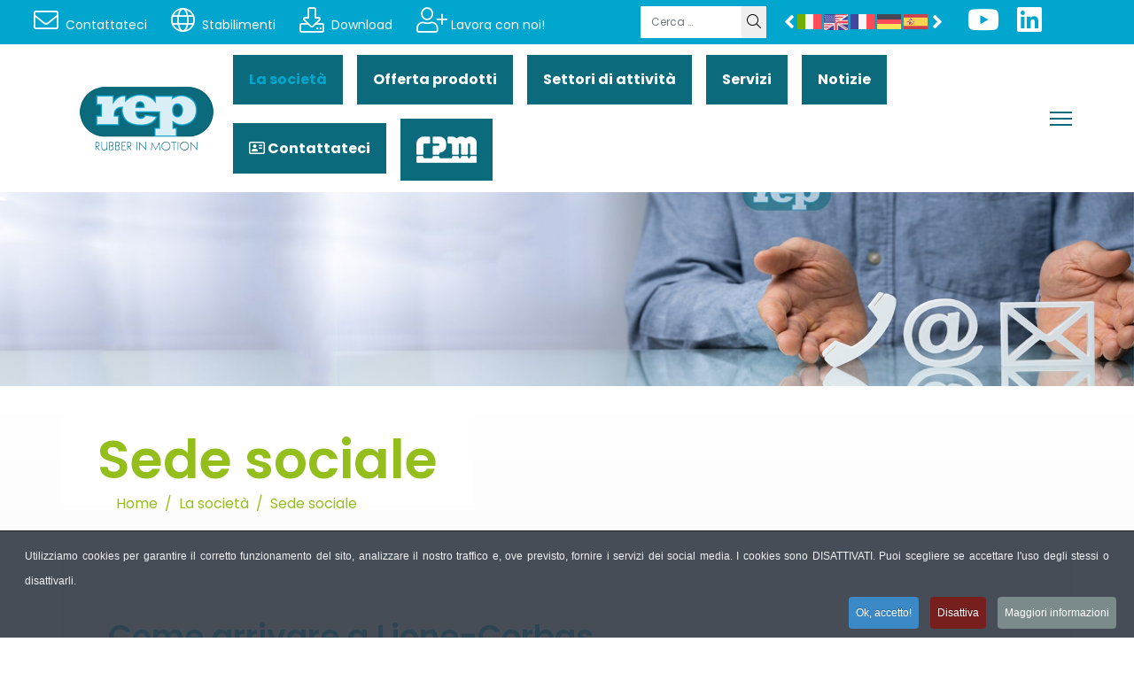

--- FILE ---
content_type: text/html; charset=utf-8
request_url: https://www.repinjection.it/stabilimenti/come-arrivare-a-lione-corbas
body_size: 31317
content:

<!doctype html>
<html lang="it-it" dir="ltr">
	<head>
		
		<meta name="viewport" content="width=device-width, initial-scale=1, shrink-to-fit=no">
		<meta charset="utf-8">
	<meta name="author" content="Ancien auteur id 62">
	<meta name="robots" content="noindex, nofollow">
	<meta name="description" content="Fornitore di soluzioni per l'industria della gomma, REP International produce e commercializza macchine per lo stampaggio a iniezione della gomma">
	<meta name="generator" content="Joomla! - Open Source Content Management">
	<title>Come arrivare a Lione-Corbas</title>
	<link href="/images/favicon.ico" rel="icon" type="image/vnd.microsoft.icon">
<link rel="stylesheet" href="/media/com_jchoptimize/assets/nz/71cd183d23b7676b84822ce80f16db2439792fe7ca9a8c4b401efd8a9503f0f4.css">
	<link rel="stylesheet" href="/media/com_jchoptimize/assets/nz/71cd183d23b7676b84822ce80f16db2489e0818f35a3a7e7df20f0e4e6d76a91.css">
	<link href="https://www.repinjection.it/plugins/content/dearflip/dflip/css/dflip.css" rel="stylesheet">
	<link href="https://www.repinjection.it/plugins/content/dearflip/dflip/css/themify-icons.css" rel="stylesheet">
	<link href="https://www.repinjection.it/media/plg_social2s/css/behavior/s2sdefault.css" rel="stylesheet">
	<link href="https://www.repinjection.it/media/plg_social2s/css/styles/default.css" rel="stylesheet">
	<link href="https://www.repinjection.it/media/plg_social2s/css/s2sfont.min.css" rel="stylesheet">
	<link rel="stylesheet" href="/media/com_jchoptimize/assets/nz/71cd183d23b7676b84822ce80f16db246f7bd3d81c8396afb9a83ed4cbe7d6b5.css">
	<link href="/plugins/system/helixultimate/assets/css/system-j4.min.css" rel="stylesheet">
	<link rel="stylesheet" href="/media/com_jchoptimize/assets/nz/71cd183d23b7676b84822ce80f16db2493823d3ff6814d9496b445c144161dfe.css">
	<link rel="stylesheet" href="/media/com_jchoptimize/assets/nz/71cd183d23b7676b84822ce80f16db244043ed54f95456d0a78564714780b561.css">
	<link rel="stylesheet" href="/media/com_jchoptimize/assets/nz/71cd183d23b7676b84822ce80f16db24c5ef139437c5daeb784c1e26a7b1c1b3.css">
	<link rel="stylesheet" href="/media/com_jchoptimize/assets/nz/71cd183d23b7676b84822ce80f16db24552bf20d76f25c0f99102e874eb75466.css">
	<link href="/components/com_sppagebuilder/assets/css/font-awesome-6.min.css?032af75ad5933f9f9a025db2a15c10bb" rel="stylesheet">
	<link href="/components/com_sppagebuilder/assets/css/font-awesome-v4-shims.css?032af75ad5933f9f9a025db2a15c10bb" rel="stylesheet">
	<link href="/components/com_sppagebuilder/assets/css/animate.min.css?032af75ad5933f9f9a025db2a15c10bb" rel="stylesheet">
	<link href="/components/com_sppagebuilder/assets/css/sppagebuilder.css?032af75ad5933f9f9a025db2a15c10bb" rel="stylesheet">
	<link href="/components/com_sppagebuilder/assets/css/magnific-popup.css" rel="stylesheet">
	<link href="/components/com_sppagebuilder/assets/css/color-switcher.css?032af75ad5933f9f9a025db2a15c10bb" rel="stylesheet">
	<link href="/plugins/system/cookiespolicynotificationbar/assets/css/cpnb-style.min.css" rel="stylesheet" media="all">
	<style>.map_canvas img, #map img
            {
        max-width: none !important;
            }
            
            .map_canvas .mymap-icon
            {
                 max-width:100px;
    max-height: 100px;
    display: inline-block;
    height: auto;
    transition: all 0.2s ease-in-out 0s;
     float:left;
      margin: 0px 10px 0px 0px;
            }
    .mml_logo
    {
         max-width:100px;
        max-height: 100px;
        display: inline-block;
        height: auto;
        transition: all 0.2s ease-in-out 0s;
        float:left;
        margin: 0px 2px;
    }
    
    .myaddress{width:100%;float:left;margin-bottom:5px;}
           .mytool{width:100%;position:relative; }
              .gm-style-iw .resultmymap.mymap mymap-info.direction_mml .map_canvas .mymap-icon {
    max-width:none !important;
    max-height: 100px;
    display: inline-block;
    height: auto;
    transition: all 0.2s ease-in-out 0s;
    float: left;
    padding-right: 7px;
}
   
 .gm-style-iw .input-small
    {
    height: 22px !important;
    line-height:22px !important;
    max-width:100px;
    margin:0px;
        border-right:0;
        padding: 0px 15px 5px 15px;
        background:#f4f3f4;
        border:none;
        float:left;
    }
    .gm-style-iw .input-small:hover
    {
        border:none;
    }
   span.routeicon:before
   {
   content:url(https://www.repinjection.it/components/com_mymaplocations/assets/images/routeIcn.png);
   } 
   span.contacticon:before
   {
   content:url(https://www.repinjection.it/components/com_mymaplocations/assets/images/contactIcn.png); 
   }
   
   span.detailsicon:before
   {
   content:url(https://www.repinjection.it/components/com_mymaplocations/assets/images/detailsIcn.png); 
   }
   span.routeicon,span.detailsicon,span.routeicon,span.contacticon
   {
    display: inline-block;
font-style: normal;
font-variant: normal;
text-rendering: auto;
line-height: 1;
position:relative;
top:5px;
    padding-left: 5px;
   }
.resultmymap.mymap.mymap-inverse,.resultmymap.mymap.mymap-info.direction_mml,.mytool .mymap.mymap-inverse.resultmymap,.mytool .mymap.mymap-inverse.resultmymap:hover,.resultmymap.mymap.mymap-inverse.contact-btn,.resultmymap.mymap.mymap-inverse.contact-btn:hover{
    display:inline-block;
     box-shadow: none;
    text-shadow: none;
    color: #1f1d22;
    font-size: 11px;
    
    font-weight: 600;
    letter-spacing: .5px;
    box-sizing: border-box;
    background: transparent;
    cursor:pointer;
    border:none;
    line-height: 22px;
    max-width:100px;
    }
 .location-title,.location-title a {
    margin: 0 0 10px;
        margin-left: 0px;
    margin-left: 0px;
    font-weight: 600;
    font-size: 17px;
    color:#1f1d22;
    display:block;
}
.leaflet-popup-content-wrapper, .leaflet-popup-tip
{
    min-height:170px;
    float:left;
}
.gm-style-iw .location-title,.gm-style-iw .location-title a
{
display:block;
}
span.locationaddress {
    font-size: 15px;
    color: #1f1d22;
}
           .mytool span.routeicon,.mytool a.mymap.mymap-inverse.resultmymap.route{display:none;}</style>
	<style>.sppb-nav-modern>li>a {

    padding: 12px 10px!important;
  
}


@media (min-width:767px) {

#sppb-addon-r5J1AUEcvBfGK7Jx62jyF .sppb-custom-tab.sppb-tab-nav-position .sppb-nav.sppb-nav-custom,
ul.sppb-nav-custom
 {   width: 25%!important;
}


.sppb-tab-image {
    height: 60px !important;
    width: 60px !important;
    float: left;
    overflow: hidden;
    margin-right: 20px;
    border-radius: 50%;
}

.sppb-nav-custom li {
   width: 90%!important;
}

}

#sppb-addon-r5J1AUEcvBfGK7Jx62jyF .sppb-custom-tab.sppb-tab-nav-position,
 .sppb-custom-tab.sppb-tab-nav-position {
    flex-direction: row!important;
}


#sppb-addon-r5J1AUEcvBfGK7Jx62jyF .sppb-tab-content,#column-id-1658818362405 .sppb-tab-content {
   width: 75%!important;
}


#sppb-addon-r5J1AUEcvBfGK7Jx62jyF .sppb-nav-custom li, .sppb-nav-custom li {
    padding: 0px 0px 5px 0px!important;
margin:  0px!important;
}







div.osmap-items h2, .products-toolbar .orderby-displaynumber,  .ja-filter-wrapper .filter-content .filter-field+.filter-field:nth-child(n+1),
span.koowa_media__item__options__select,
div.sppb-article-meta,
a#btn-1658916573647 {
display:none!important;
}
div.osmap-items {
    margin-top: 100px;
}

#sp-header {
	background-color: transparent;
}

#sp-header:before {
	position: absolute;
	content: "";
	height: 100%;
	background: var(--maincolor);
	width: 620px;
	-webkit-clip-path: polygon(8% 0, 100% 0, 100% 100%, 0 100%);
	clip-path: polygon(8% 0, 100% 0, 100% 100%, 0 100%);
	top: 0;
	right: 0;
}

.sp-megamenu-parent > li > a, .sp-megamenu-parent > li > span, .sp-megamenu-parent > li:last-child > a, .sp-megamenu-parent > li.active > a:hover, .sp-megamenu-parent > li.active > a, .sp-megamenu-parent > li.active:hover > a {
display: inline-block;
font-weight: 700;
font-size: 16px;
text-transform: capitalize;
color: #777;
line-height: 1;
padding: 32px;
}

.sp-megamenu-parent > li:hover > a {
	color: #f65003;
}

.sp-megamenu-parent .sp-dropdown .sp-dropdown-inner {
	background-color: var(--secondcolor);
}

.sp-megamenu-parent .sp-dropdown li.sp-menu-item.active > a,
.sp-megamenu-parent .sp-dropdown li.sp-menu-item > a:hover {
	color: #f65003;
}

body .sppb-btn,
body .sppb-sp-slider-button .sp-slider-btn-text {
	-webkit-clip-path: polygon(8% 0%, 100% 0%, 92% 100%, 0% 100%);
	clip-path: polygon(8% 0%, 100% 0%, 92% 100%, 0% 100%);
	border-radius: 0px;
	padding: 20px 50px;
}

@media (max-width: 1400px) {
.sp-megamenu-parent > li > a, .sp-megamenu-parent > li > span, .sp-megamenu-parent > li:last-child > a, .sp-megamenu-parent > li.active > a:hover, .sp-megamenu-parent > li.active > a, .sp-megamenu-parent > li.active:hover > a {
	padding: 32px 26px;
}
}

@media (max-width: 1200px) {
.sp-megamenu-parent > li > a, .sp-megamenu-parent > li > span, .sp-megamenu-parent > li:last-child > a, .sp-megamenu-parent > li.active > a:hover, .sp-megamenu-parent > li.active > a, .sp-megamenu-parent > li.active:hover > a {
	padding: 32px 12px;
}
}

hr {
 
    border-top: 2px solid #94be1c;
    border-top-width: 2px;
    border-top-style: solid;
    border-top-color: #94be1c;
}

div.com-content-category-blog__item {
        min-height: 825px;
}</style>
	<style>.logo-image {height:72px;}.logo-image-phone {height:72px;}</style>
	<style>@media(max-width: 576px) {.logo-image {height: 40px;}.logo-image-phone {height: 40px;}}</style>
	<style>#sp-header{ padding:0px;margin:5px; }</style>
	<style>@media(min-width: 1400px) {.sppb-row-container { max-width: 1320px; }}</style>
	<style>:root {--sppb-topbar-bg-color: #54575a; --sppb-topbar-text-color: #006a7b; --sppb-header-bg-color: #ffffff; --sppb-logo-text-color: #006a7b; --sppb-menu-text-color: #252525; --sppb-menu-text-hover-color: #006a7b; --sppb-menu-text-active-color: #006a7b; --sppb-menu-dropdown-bg-color: #ffffff; --sppb-menu-dropdown-text-color: #252525; --sppb-menu-dropdown-text-hover-color: #006a7b; --sppb-menu-dropdown-text-active-color: #006a7b; --sppb-text-color: #e31081; --sppb-bg-color: #ffffff; --sppb-link-color: #00a6ce; --sppb-link-hover-color: #006a7b; --sppb-footer-bg-color: #171717; --sppb-footer-text-color: #ffffff; --sppb-footer-link-color: #a2a2a2; --sppb-footer-link-hover-color: #ffffff}</style>
	<style>

/* BEGIN: Cookies Policy Notification Bar - J! system plugin (Powered by: Web357.com) */
.cpnb-outer { border-color: rgba(32, 34, 38, 1); }
.cpnb-outer.cpnb-div-position-top { border-bottom-width: 1px; }
.cpnb-outer.cpnb-div-position-bottom { border-top-width: 1px; }
.cpnb-outer.cpnb-div-position-top-left, .cpnb-outer.cpnb-div-position-top-right, .cpnb-outer.cpnb-div-position-bottom-left, .cpnb-outer.cpnb-div-position-bottom-right { border-width: 1px; }
.cpnb-message { color: #f1f1f3; }
.cpnb-message a { color: #ffffff }
.cpnb-button, .cpnb-button-ok, .cpnb-m-enableAllButton { -webkit-border-radius: 4px; -moz-border-radius: 4px; border-radius: 4px; font-size: 12px; color: #ffffff; background-color: rgba(59, 137, 199, 1); }
.cpnb-button:hover, .cpnb-button:focus, .cpnb-button-ok:hover, .cpnb-button-ok:focus, .cpnb-m-enableAllButton:hover, .cpnb-m-enableAllButton:focus { color: #ffffff; background-color: rgba(49, 118, 175, 1); }
.cpnb-button-decline, .cpnb-button-delete, .cpnb-button-decline-modal, .cpnb-m-DeclineAllButton { color: #ffffff; background-color: rgba(119, 31, 31, 1); }
.cpnb-button-decline:hover, .cpnb-button-decline:focus, .cpnb-button-delete:hover, .cpnb-button-delete:focus, .cpnb-button-decline-modal:hover, .cpnb-button-decline-modal:focus, .cpnb-m-DeclineAllButton:hover, .cpnb-m-DeclineAllButton:focus { color: #ffffff; background-color: rgba(175, 38, 20, 1); }
.cpnb-button-cancel, .cpnb-button-reload, .cpnb-button-cancel-modal { color: #ffffff; background-color: rgba(90, 90, 90, 1); }
.cpnb-button-cancel:hover, .cpnb-button-cancel:focus, .cpnb-button-reload:hover, .cpnb-button-reload:focus, .cpnb-button-cancel-modal:hover, .cpnb-button-cancel-modal:focus { color: #ffffff; background-color: rgba(54, 54, 54, 1); }
.cpnb-button-settings, .cpnb-button-settings-modal { color: #ffffff; background-color: rgba(90, 90, 90, 1); }
.cpnb-button-settings:hover, .cpnb-button-settings:focus, .cpnb-button-settings-modal:hover, .cpnb-button-settings-modal:focus { color: #ffffff; background-color: rgba(54, 54, 54, 1); }
.cpnb-button-more-default, .cpnb-button-more-modal { color: #ffffff; background-color: rgba(123, 138, 139, 1); }
.cpnb-button-more-default:hover, .cpnb-button-more-modal:hover, .cpnb-button-more-default:focus, .cpnb-button-more-modal:focus { color: #ffffff; background-color: rgba(105, 118, 119, 1); }
.cpnb-m-SaveChangesButton { color: #ffffff; background-color: rgba(133, 199, 136, 1); }
.cpnb-m-SaveChangesButton:hover, .cpnb-m-SaveChangesButton:focus { color: #ffffff; background-color: rgba(96, 153, 100, 1); }
@media only screen and (max-width: 600px) {
.cpnb-left-menu-toggle::after, .cpnb-left-menu-toggle-button {
content: "Categories";
}
}
/* END: Cookies Policy Notification Bar - J! system plugin (Powered by: Web357.com) */
</style>

	
	<script type="application/json" class="joomla-script-options new">{"data":{"breakpoints":{"tablet":991,"mobile":480},"header":{"stickyOffset":"100"}},"joomla.jtext":{"MOD_FINDER_SEARCH_VALUE":"Cerca &hellip;","ERROR":"Errore","MESSAGE":"Messaggio","NOTICE":"Avviso","WARNING":"Attenzione","JCLOSE":"Chiudi","JOK":"OK","JOPEN":"Apri"},"finder-search":{"url":"\/index.php?option=com_finder&amp;task=suggestions.suggest&amp;format=json&amp;tmpl=component&amp;Itemid=125"},"system.paths":{"root":"","rootFull":"https:\/\/www.repinjection.it\/","base":"","baseFull":"https:\/\/www.repinjection.it\/"},"csrf.token":"e110297fa0472a137e791df743516f9e","plg_system_schedulerunner":{"interval":300}}</script>
	
	
	
	
	
	
	
	
	
	
	
	
	
	
	
	
	
	
	
	
	
	
	
	
	
	
	
	
	
	<script type="application/ld+json">{"@context":"https://schema.org","@type":"BreadcrumbList","@id":"https://www.repinjection.it/#/schema/BreadcrumbList/128","itemListElement":[{"@type":"ListItem","position":1,"item":{"@id":"https://www.repinjection.it/","name":"Home"}},{"@type":"ListItem","position":2,"item":{"@id":"https://www.repinjection.it/la-societa","name":"La società"}},{"@type":"ListItem","position":3,"item":{"@id":"https://www.repinjection.it/stabilimenti/come-arrivare-a-lione-corbas","name":"Sede sociale"}}]}</script>
	<script type="application/ld+json">{"@context":"https://schema.org","@graph":[{"@type":"Organization","@id":"https://www.repinjection.it/#/schema/Organization/base","name":"Presse ad iniezione per lo stampaggio della gomma - REP International","url":"https://www.repinjection.it/"},{"@type":"WebSite","@id":"https://www.repinjection.it/#/schema/WebSite/base","url":"https://www.repinjection.it/","name":"Presse ad iniezione per lo stampaggio della gomma - REP International","publisher":{"@id":"https://www.repinjection.it/#/schema/Organization/base"},"potentialAction":{"@type":"SearchAction","target":"https://www.repinjection.it/cerca?q={search_term_string}","query-input":"required name=search_term_string"}},{"@type":"WebPage","@id":"https://www.repinjection.it/#/schema/WebPage/base","url":"https://www.repinjection.it/stabilimenti/come-arrivare-a-lione-corbas","name":"Come arrivare a Lione-Corbas","description":"Fornitore di soluzioni per l'industria della gomma, REP International produce e commercializza macchine per lo stampaggio a iniezione della gomma","isPartOf":{"@id":"https://www.repinjection.it/#/schema/WebSite/base"},"about":{"@id":"https://www.repinjection.it/#/schema/Organization/base"},"inLanguage":"it-IT"},{"@type":"Article","@id":"https://www.repinjection.it/#/schema/com_content/article/67","name":"Come arrivare a Lione-Corbas","headline":"Come arrivare a Lione-Corbas","inLanguage":"it-IT","thumbnailUrl":"images/stories/lyon.jpg","isPartOf":{"@id":"https://www.repinjection.it/#/schema/WebPage/base"}}]}</script>
	
	
	
	
	
	
	
	
	
	
	
	
	
	
	
	
	
	
	
	
	
	
	
	
	
	
	
	
	
	
	
	
	
	
	
	
	
	
	
	
	
	
	
	<meta property="og:locale" content="it_IT" class="4SEO_ogp_tag">
	<meta property="og:url" content="https://www.repinjection.it/stabilimenti/come-arrivare-a-lione-corbas" class="4SEO_ogp_tag">
	<meta property="og:site_name" content="Presse ad iniezione per lo stampaggio della gomma - REP International" class="4SEO_ogp_tag">
	<meta property="og:type" content="article" class="4SEO_ogp_tag">
	<meta property="og:title" content="Come arrivare a Lione-Corbas" class="4SEO_ogp_tag">
	<meta property="og:description" content="Fornitore di soluzioni per l'industria della gomma, REP International produce e commercializza macchine per lo stampaggio a iniezione della gomma" class="4SEO_ogp_tag">
	<meta property="fb:app_id" content="966242223397117" class="4SEO_ogp_tag">
	<meta property="og:image" content="https://www.repinjection.it/images/stories/lyon.jpg" class="4SEO_ogp_tag">
	<meta property="og:image:width" content="600" class="4SEO_ogp_tag">
	<meta property="og:image:height" content="334" class="4SEO_ogp_tag">
	<meta property="og:image:secure_url" content="https://www.repinjection.it/images/stories/lyon.jpg" class="4SEO_ogp_tag">
	<meta name="twitter:card" content="summary" class="4SEO_tcards_tag">
	<meta name="twitter:url" content="https://www.repinjection.it/stabilimenti/come-arrivare-a-lione-corbas" class="4SEO_tcards_tag">
	<meta name="twitter:title" content="Come arrivare a Lione-Corbas" class="4SEO_tcards_tag">
	<meta name="twitter:description" content="Fornitore di soluzioni per l'industria della gomma, REP International produce e commercializza macchine per lo stampaggio a iniezione della gomma" class="4SEO_tcards_tag">
	<meta name="twitter:image" content="https://www.repinjection.it/images/stories/lyon.jpg" class="4SEO_tcards_tag">
	  
 
	<script src="/media/com_jchoptimize/assets/nz/34f04b754743d993c5ae3837bd7f7d6a51f3a9b9d977bdbea03c574e572d7402.js"></script>
	<script src="/media/legacy/js/jquery-noconflict.min.js?504da4" data-jch="js0"></script>
<script src="/media/com_jchoptimize/assets/nz/34f04b754743d993c5ae3837bd7f7d6a6f6731487bb676ba0ab57ce4e807c4ef.js"></script>
	<script src="https://www.repinjection.it/plugins/content/dearflip/dflip/js/dflip.min.js" data-jch="js1"></script>
<script src="//maps.googleapis.com/maps/api/js?libraries=places&amp;key=AIzaSyC3YBwH1SkSqRh9N4V_SHqraLMN02OCvc4&amp;language=it"></script>
<script src="/media/com_jchoptimize/assets/nz/34f04b754743d993c5ae3837bd7f7d6a12a7ca41dcb936b56f9c9b62d3d2fcc0.js"></script>
	<script src="/components/com_sppagebuilder/assets/js/jquery.parallax.js?032af75ad5933f9f9a025db2a15c10bb" data-jch="js2"></script>
<script src="/components/com_sppagebuilder/assets/js/addons/text_block.js"></script>
<script src="/components/com_sppagebuilder/assets/js/jquery.magnific-popup.min.js"></script>
<script src="/components/com_sppagebuilder/assets/js/addons/image.js"></script>
<script src="/components/com_sppagebuilder/assets/js/sp_carousel.js"></script>
<script src="/components/com_sppagebuilder/assets/js/color-switcher.js?032af75ad5933f9f9a025db2a15c10bb"></script>
<script src="/plugins/system/cookiespolicynotificationbar/assets/js/cookies-policy-notification-bar.min.js"></script>
<script>var route=1;
            var marker1443440534;
          var map1443440534;
          var panning = false;
                var panorama1443440534;
            var mapOptions1443440534;
            var  dms;
             var icons_1443440534=[];
             var latlng1443440534;
              var geodata1443440534;
              var promise1443440534;
          function initialize_1443440534(promise) {
             promise1443440534=promise;
             geodata1443440534=JSON.parse(JSON.stringify(promise));
             var total=geodata1443440534.features.length;
             latlng1443440534=getlatlng(promise,0);
             var bounds1443440534 = new google.maps.LatLngBounds();
            var location1443440534 = new google.maps.LatLng(latlng[1],latlng[0]);
            mapOptions1443440534 = {
              zoom: 9,
              
              mapTypeId: google.maps.MapTypeId.HYBRID,
              center: location1443440534,
              gestureHandling: 'cooperative',
              clickableIcons: false,
              
            };


            map1443440534 = new google.maps.Map(document.getElementById('map_canvas_1443440534'),
                    mapOptions1443440534);

            dms = new google.maps.DistanceMatrixService();

                    dirService = new google.maps.DirectionsService();
                    dirRenderer = new google.maps.DirectionsRenderer({preserveViewport:true});
                    dirRenderer.setMap(map1443440534);
                    google.maps.event.addListener(map1443440534, 'idle', function() {
                        if (panning) {
                            map.fitBounds(bounds);
                            panning = false;
                        }
                    });

            infowindow1443440534 = new google.maps.InfoWindow({maxWidth: 350});
                var i;
            var gmarkers = [];
                for (i = 0; i < geodata1443440534.features.length; i++) {
                final=(geodata1443440534.features[i].geometry.coordinates);
                maplatlng=final.toString().split(',');
                    icons_1443440534[i]= geodata1443440534.features[i].properties.icon;
                  marker1443440534 = new google.maps.Marker({
                    position: new google.maps.LatLng( maplatlng[1],  maplatlng[0]),
                    map: map1443440534,
                    icon:icons_1443440534[i],
                    center: new google.maps.LatLng(latlng1443440534[1],latlng1443440534[0]),
                  });
                  gmarkers.push(marker1443440534);
                  google.maps.event.addListener(marker1443440534, 'click', (function(marker1443440534, i) {
                    return function() {
                      infowindow1443440534.setContent( geodata1443440534.features[i].properties.description.replace(/\\/g,'')+'<span class="detailsicon"></span><input type="button" class="resultmymap mymap mymap-inverse route_mml" value="Street View" onclick="toggleStreetView1443440534('+i+');"></input>');
                      infowindow1443440534.open(map1443440534, marker1443440534);
                       
                    }
                  })(marker1443440534, i));
                  if(total>1)
                    {
                  bounds1443440534.extend(marker1443440534.getPosition());
                  }
                }
                
                panorama1443440534 = map1443440534.getStreetView();
      panorama1443440534.setPosition(location1443440534);
      panorama1443440534.setPov(/** @type {google.maps.StreetViewPov} */({
        heading: 265,
        pitch: 0
      }));
      
            if(total>1)
                    {
                    
                    var count=countMarker(promise1443440534);
                    if(count!=1)
                    {
                        map1443440534.fitBounds(bounds1443440534);
                    }
                    
                    }
                    var mcOptions = {gridSize: 50, maxZoom: 14,imagePath: 'https://www.repinjection.it/components/com_mymaplocations/assets/images/m'};
                    var markerCluster = new MarkerClusterer(map1443440534,gmarkers,mcOptions);
                    
            }
             
              window.addEventListener('resize', function() {
                                if (map1443440534== null){
                                }else
                                {
                                var center1443440534 = map1443440534.getCenter();
                                google.maps.event.trigger(map1443440534, 'resize');
                                map1443440534.setCenter(center1443440534);
                                }
                        });
                function launchInfoWindow_1443440534(i) {
                            final=(geodata1443440534.features[i].geometry.coordinates);
                            maplatlng=final.toString().split(',');
                             infowindow1443440534.setContent(geodata1443440534.features[i].properties.description.replace(/\\/g,'')+'<span class="detailsicon"></span><input type="button" class="resultmymap mymap mymap-inverse route_mml" value="Street View" onclick="toggleStreetView1443440534('+i+');"></input>');
                            var marker1443440534=new google.maps.Marker({
                                position: new google.maps.LatLng(maplatlng[1], maplatlng[0]),
                                icon: icons_1443440534[i],
                                map: map1443440534
                            });
                            infowindow1443440534.open(map1443440534, marker1443440534);
                }
                function gm_authFailure() { 
                    alert('Map Loading Error can be invalid-key-map-error,MissingKeyMapError,RefererNotAllowedMapError Please check console');
                }

                function toggleStreetView1443440534(i) {
                 final=(geodata1443440534.features[i].geometry.coordinates);
                            maplatlng=final.toString().split(',');
            var cent= new google.maps.LatLng(maplatlng[1], maplatlng[0]);
            panorama1443440534.setPosition(cent);
      var toggle = panorama1443440534.getVisible();
        if (toggle == false) {
       panorama1443440534.setVisible(true);
         } else {
        panorama1443440534.setVisible(false);
         }
        }
            function getUIDirection1443440534(i,source)
                {
                    final=(geodata1443440534.features[i].geometry.coordinates);
                    latlng=final.toString().split(',');
                var data=[];
                data[0]=parseFloat(latlng[1]);
                data[1]=parseFloat(latlng[0]);
                    var location1443440534 = new google.maps.LatLng(45.68091,4.908495);
                    if(source==null)
                    {
                    var source=document.getElementById('distance1443440534').value;
                    }
                    var destination=data[0]+','+data[1];
                     if(source=='')
                    {
                        alert('Nessun risultato');
                        return;
                    }
                    if(route==0)
                    {
                        var url='//www.google.com/maps/dir/'+source+'/'+destination;
						window.open(url);
                    }
                    else
                    {

                    var directionsService = new google.maps.DirectionsService();
                    var directionsDisplay = new google.maps.DirectionsRenderer();
                    directionsDisplay.setPanel(document.getElementById('infobox_1443440534'));

                    document.getElementById('infobox_1443440534').style.display='block';
                    document.getElementById('backtomap_1443440534').style.display='block';
                    document.getElementById('print_1443440534').style.display='block';
                    mapOptions1443440534 = {
                    zoom: 9,
                    mapTypeId: google.maps.MapTypeId.HYBRID,
                    center: location1443440534,
                    
                    };
                    map1443440534 = new google.maps.Map(document.getElementById('map_canvas_1443440534'),
                    mapOptions1443440534);
                    directionsDisplay.setMap(map1443440534);
                    var trafficLayer1443440534 = new google.maps.TransitLayer();
                    trafficLayer1443440534.setMap(map1443440534);

                    var request = {
                        origin: source,
                        destination: destination,
                        travelMode: google.maps.DirectionsTravelMode.DRIVING,
                            unitSystem: google.maps.UnitSystem.METRIC,
                    };
                    directionsService.route(request, function(response, status) {
                        if (status == google.maps.DirectionsStatus.OK) {
                            document.getElementById('infobox_1443440534').innerHTML = '';
                            directionsDisplay.setDirections(response);
                        }
                        else
                        {
                            alert('Nessun risultato');
                            backToMap1443440534();
                        }
                    });
                    }

                }
                function getUIDirection_side(i,source)
                {
                    getUIDirection1443440534(i,source);
                }
                function backToMap_side1443440534()
                {
                     initialize_1443440534(promise1443440534);
                    document.getElementById('resulttop').style.display='block';
                    document.getElementById('resultpanel').style.display='none';

                }
             
                function printDiv(divID) {
            var divElements = document.getElementById(divID).innerHTML;
            var oldPage = document.body.innerHTML;
            document.body.innerHTML =divElements;
            window.print();
            document.body.innerHTML = oldPage;
                }
                  function backToMap1443440534()
                {
                    initialize_1443440534(promise1443440534);
                    document.getElementById('infobox_1443440534').style.display='none';
                    document.getElementById('backtomap_1443440534').style.display='none';
                    document.getElementById('print_1443440534').style.display='none';

                }
                 function printDiv1443440534(divID) {
            var divElements = document.getElementById(divID).innerHTML;
            var oldPage = document.body.innerHTML;
            document.body.innerHTML =divElements;
            window.print();
            document.body.innerHTML = oldPage;
                }
                function reinitialize()
                {
                     var script = document.createElement('script');
                    script.type = 'text/javascript';
                    script.src = '//maps.googleapis.com/maps/api/js?v=3&key=AIzaSyC3YBwH1SkSqRh9N4V_SHqraLMN02OCvc4&' +'callback=reinitialize_1443440534';
                    document.body.appendChild(script);

                }
                function reinitialize_com_mymaplocations_148()
                {
                     var script = document.createElement('script');
                    script.type = 'text/javascript';
                    script.src = '//maps.googleapis.com/maps/api/js?v=3&key=AIzaSyC3YBwH1SkSqRh9N4V_SHqraLMN02OCvc4&' +'callback=reinitialize_1443440534';
                    document.body.appendChild(script);

                }
                function reinitialize_1443440534()
                {
                    initialize_1443440534(promise1443440534);
                }

                
            function getlatlng(geojson,i)
            {
                var geodata=JSON.parse(JSON.stringify(geojson));
                if(typeof geodata.features==='undefined')
                {
                    return;
                }
                final=(geodata.features[i].geometry.coordinates);
                latlng=final.toString().split(',');
                var data=[];
                data[0]=parseFloat(latlng[1]);
                data[1]=parseFloat(latlng[0]);
                return data;
            }
            function countMarker(geojson)
            {
                var geodata=JSON.parse(JSON.stringify(geojson));
               return (geodata.features.length);
            }window.addEventListener('load', function (){
                        var promise={"type":"FeatureCollection","features":[{"id":148,"type":"Feature","geometry":{"type":"Point","coordinates":[4.908495,45.68091]},"properties":{"name":"REP international (sede sociale)","url":"\/component\/mymaplocations\/rep-international-sede-sociale","description":"<span class=\"location-title\"><a href=\"\/component\/mymaplocations\/rep-international-sede-sociale\">REP international (sede sociale)<\/a><\/span><span class='myaddress'><a href=\"\/component\/mymaplocations\/rep-international-sede-sociale\"><img src=\"\/images\/stories\/formulaire\/Contact_REP_France.jpg#joomlaImage:\/\/local-images\/stories\/formulaire\/Contact_REP_France.jpg?width=750&height=200\"  class=\"mymap-icon\" alt=\"REP international (sede sociale)\"\/><\/a><span class='locationaddress'>15 Rue du Dauphin\u00e9<br\/>69960 Corbas&nbsp;Auvergne-Rh\u00f4ne-Alpes<br\/>Francia&nbsp;<br\/><a href=\"tel:+33 (0) 4 72 21 53 53\" target=\"_blank\">+33 (0) 4 72 21 53 53<\/a><\/span><br\/><\/span><span class='detailsicon'><\/span><a href='\/component\/mymaplocations\/rep-international-sede-sociale' class='mymap mymap-inverse resultmymap'>Dettagli<\/a><span class=\"contacticon\"><\/span><a href=\"index.php?option=com_rsform&view=rsform&formId=10&Itemid=134&form[Service]=sales\" target=\"_blank\" class=\"resultmymap mymap mymap-inverse contact-btn\" rel=\"nofollow\">Contatta<\/a>","rating":"","fulladdress":"<span class='locationaddress'>15 Rue du Dauphin\u00e9<br\/>69960 Corbas&nbsp;Auvergne-Rh\u00f4ne-Alpes<br\/>Francia&nbsp;<br\/><a href=\"tel:+33 (0) 4 72 21 53 53\" target=\"_blank\">+33 (0) 4 72 21 53 53<\/a><\/span><br\/>","content":"<p>\r\nLa sede storica di Lione-Corbas \u00e8 anche il sito di produzione principale. Lo stabilimento, costruito nel 1974, vive al ritmo delle commesse che provengono da tutto il mondo. Dalla progettazione...<\/p>","icon":"https:\/\/www.repinjection.it\/images\/mymap\/Repere-REP-Siege.png#joomlaImage:\/\/local-images\/mymap\/Repere-REP-Siege.png?width=46&height=67","itemid":148,"featured":0}}],"pagination":null};
                       ; var count=countMarker(promise);
                    if(count==0)
						 {}
                         else
                         {
                            initialize_1443440534(promise);}
                         }
                         );</script>
<script>var s2s_mobile = '';</script>
<script>
            (function(d){
            var f = d.getElementsByTagName('SCRIPT')[0], p = d.createElement('SCRIPT');
            p.type = 'text/javascript';
            p.async = false;
            p.defer = true;
            p.src = 'https://www.repinjection.it/media/plg_social2s/js/social2s.min.js';
            f.parentNode.insertBefore(p, f);
        }(document));
            </script>
<script>var insert = '0';</script>
<script>var insert_position = '0';</script>
<script>var insert_element = '';</script>
<script>var s2s_checkCookie = '0';</script>
<script>var s2s_lang_1tag = 'it_IT';</script>
<script>var s2s_lang_2tag = 'it';</script>
<script>var s2s_lang_direction = 'lang_directon_right';</script>
<script>var s2s_load_scripts_onload = '2';</script>
<script>var s2s_context = 'com_content.article';</script>
<script>var s2s_debug = '0';</script>
<script>var s2s_version = '4.3.60';</script>
<script>var s2s_art_mobile_min = '978';</script>
<script>var s2s_k2_remove_social = '0';</script>
<script>var s2s_sha = '';</script>
<script>var s2s_cta_active = '0';</script>
<script>var s2s_cta_default = 'twitter';</script>
<script>var twitter_b_count_hide = '1';</script>
<script>var twitter_b_count = '0';</script>
<script>var facebook_count_hide = '1';</script>
<script>var facebook_like_count = '0';</script>
<script>var facebook_share_count = '0';</script>
<script>var facebook_total_count = '0';</script>
<script>var pinterest_count_hide = '1';</script>
<script>var pinterest_count = '0';</script>
<script>var linkedin_count_hide = '1';</script>
<script>var linkedin_count = '0';</script>
<script>var gplus_b_count_hide = '1';</script>
<script>var gplus_b_count = '0';</script>
<script>var tumblr_count = '0';</script>
<script>var tumblr_count_hide = '0';</script>
<script>var vk_b_count_hide = '1';</script>
<script>var vk_b_count = '0';</script>
<script>var php_full_link = 'https%3A%2F%2Fwww.repinjection.it%2Fstabilimenti%2Fcome-arrivare-a-lione-corbas';</script>
<script>var php_title = 'Come%20arrivare%20a%20Lione-Corbas';</script>
<script>template="dustrix";</script>
<script>
				document.addEventListener("DOMContentLoaded", () =>{
					window.htmlAddContent = window?.htmlAddContent || "";
					if (window.htmlAddContent) {
        				document.body.insertAdjacentHTML("beforeend", window.htmlAddContent);
					}
				});
			</script>
<script>
			const initColorMode = () => {
				const colorVariableData = [];
				const sppbColorVariablePrefix = "--sppb";
				let activeColorMode = localStorage.getItem("sppbActiveColorMode") || "";
				const modes = [];

				if(!modes?.includes(activeColorMode)) {
					activeColorMode = "";
					localStorage.setItem("sppbActiveColorMode", activeColorMode);
				}

				document?.body?.setAttribute("data-sppb-color-mode", activeColorMode);

				if (!localStorage.getItem("sppbActiveColorMode")) {
					localStorage.setItem("sppbActiveColorMode", activeColorMode);
				}

				if (window.sppbColorVariables) {
					const colorVariables = typeof(window.sppbColorVariables) === "string" ? JSON.parse(window.sppbColorVariables) : window.sppbColorVariables;

					for (const colorVariable of colorVariables) {
						const { path, value } = colorVariable;
						const variable = String(path[0]).trim().toLowerCase().replaceAll(" ", "-");
						const mode = path[1];
						const variableName = `${sppbColorVariablePrefix}-${variable}`;

						if (activeColorMode === mode) {
							colorVariableData.push(`${variableName}: ${value}`);
						}
					}

					document.documentElement.style.cssText += colorVariableData.join(";");
				}
			};

			window.sppbColorVariables = [];
			
			initColorMode();

			document.addEventListener("DOMContentLoaded", initColorMode);
		</script>
<script>

// BEGIN: Cookies Policy Notification Bar - J! system plugin (Powered by: Web357.com)
var cpnb_config = {"w357_joomla_caching":1,"w357_position":"bottom","w357_show_close_x_icon":"1","w357_hide_after_time":"yes","w357_duration":"60","w357_animate_duration":"1000","w357_limit":"0","w357_message":"Utilizziamo cookies per garantire il corretto funzionamento del sito, analizzare il nostro traffico e, ove previsto, fornire i servizi dei social media. I cookies sono DISATTIVATI. Puoi scegliere se accettare l\u0027uso degli stessi o disattivarli.","w357_display_ok_btn":"1","w357_buttonText":"Ok, accetto!","w357_display_decline_btn":"1","w357_buttonDeclineText":"Disattiva","w357_display_cancel_btn":"0","w357_buttonCancelText":"Cancella","w357_display_settings_btn":0,"w357_buttonSettingsText":"Settings","w357_buttonMoreText":"Maggiori informazioni","w357_buttonMoreLink":"","w357_display_more_info_btn":"1","w357_fontColor":"#f1f1f3","w357_linkColor":"#ffffff","w357_fontSize":"12px","w357_backgroundColor":"rgba(50, 58, 69, 0.9)","w357_borderWidth":"1","w357_body_cover":"1","w357_overlay_state":"0","w357_overlay_color":"rgba(10, 10, 10, 0.3)","w357_height":"auto","w357_cookie_name":"cookiesDirective","w357_link_target":"_self","w357_popup_width":"800","w357_popup_height":"600","w357_customText":"\u003Ch1\u003ECookies Policy\u003C\/h1\u003E\r\n\u003Chr \/\u003E\r\n\u003Ch3\u003EInformazioni generali\u003C\/h3\u003E\r\n\u003Cp\u003EI cookies vengono utilizzati garantire il corretto funzionamento delle procedure e migliorare la propria esperienza di navigazione.\u003Cbr \/\u003EI cookies sono files di piccole dimensioni che vengono memorizzati sul computer ( o su altri devices abilitati alla navigazione come per esempio smartphone e tablet) quando si visita un sito. Normalmente un cookies contiene il nome del sito da cui proviene, la \u0027durata\u0027 (quanto tempo resta memorizzato sul device), e un valore che è normalmente un numero univoco generato in maniera casuale. I siti possono usare cookies generati dallo stesso, oppure da applicazioni di terze parti allo scopo di monitorare, controllare, personalizzare il sito durante la navigazione. I cookies possono essere anche usati per tracciare il modo nel quale il sito viene usato, oppure per mostrare annunci pertinenti alle proprie abitudini su altri siti.\u003C\/p\u003E\r\n\u003Ch3\u003EApp di terze parti\u003C\/h3\u003E\r\n\u003Cp\u003EI siti possono fare uso di servizi esterni (di terze parti). Tramite l\u0027uso queste app possono essere scaricati cookies anonimi nel browser che possono anche essere utilizzati dal nostro sito. Alcuni di questi servizi possono essere per esempio: Google, Facebook, Twitter, Adroll, MailChimp, Sucuri, Intercom e altri social network, agenzie di pubblicità, firewalls di sicurezza, compagnie di raccolta analitica dei dati, service providers. Questi servizi possono collezionare e usare dati come IP Address, HTTP Referrer, Unique Device Identifier e altri dati non riconducibili comunque a informazioni personali, e log del server.\u003C\/p\u003E\r\n\u003Chr \/\u003E","w357_more_info_btn_type":"custom_text","w357_blockCookies":"1","w357_autoAcceptAfterScrolling":"0","w357_numOfScrolledPixelsBeforeAutoAccept":"300","w357_reloadPageAfterAccept":"0","w357_enableConfirmationAlerts":"0","w357_enableConfirmationAlertsForAcceptBtn":0,"w357_enableConfirmationAlertsForDeclineBtn":0,"w357_enableConfirmationAlertsForDeleteBtn":0,"w357_confirm_allow_msg":"Questa azione abiliterà tutti i Cookies memorizzati dal sito web. Sei sicuro di voler abilitare tutti i cookies dal tuo browser?","w357_confirm_delete_msg":"Questa azione rimuoverà tutti i cookies memorizzati dal sito web. Sei sicuro di disabilitare e cancellare tutti i cookies dal tuo browser?","w357_show_in_iframes":"0","w357_shortcode_is_enabled_on_this_page":1,"w357_base_url":"https:\/\/www.repinjection.it\/","w357_base_ajax_url":"https:\/\/www.repinjection.it\/","w357_current_url":"https:\/\/www.repinjection.it\/stabilimenti\/come-arrivare-a-lione-corbas","w357_always_display":"0","w357_show_notification_bar":true,"w357_expiration_cookieSettings":"365","w357_expiration_cookieAccept":"365","w357_expiration_cookieDecline":"180","w357_expiration_cookieCancel":"3","w357_accept_button_class_notification_bar":"cpnb-accept-btn","w357_decline_button_class_notification_bar":"cpnb-decline-btn","w357_cancel_button_class_notification_bar":"cpnb-cancel-btn","w357_settings_button_class_notification_bar":"cpnb-settings-btn","w357_moreinfo_button_class_notification_bar":"cpnb-moreinfo-btn","w357_accept_button_class_notification_bar_modal_window":"cpnb-accept-btn-m","w357_decline_button_class_notification_bar_modal_window":"cpnb-decline-btn-m","w357_save_button_class_notification_bar_modal_window":"cpnb-save-btn-m","w357_buttons_ordering":"[\u0022ok\u0022,\u0022decline\u0022,\u0022cancel\u0022,\u0022settings\u0022,\u0022moreinfo\u0022]"};
// END: Cookies Policy Notification Bar - J! system plugin (Powered by: Web357.com)
</script>
<script>

// BEGIN: Cookies Policy Notification Bar - J! system plugin (Powered by: Web357.com)
var cpnb_cookiesCategories = {"cookie_categories_group0":{"cookie_category_id":"required-cookies","cookie_category_name":"Required Cookies","cookie_category_description":"The Required or Functional cookies relate to the functionality of our websites and allow us to improve the service we offer to you through our websites, for example by allowing you to carry information across pages of our website to avoid you having to re-enter information, or by recognizing your preferences when you return to our website.","cookie_category_checked_by_default":"1","cookie_category_status":"1"},"cookie_categories_group1":{"cookie_category_id":"analytical-cookies","cookie_category_name":"Analytical Cookies","cookie_category_description":"Analytical cookies allow us to recognize and to count the number of visitors to our website, to see how visitors move around the website when they are using it and to record which content viewers view and are interested in. This helps us to determine how frequently particular pages and advertisements are visited and to determine the most popular areas of our website. This helps us to improve the service which we offer to you by helping us make sure our users are finding the information they are looking for, by providing anonymized demographic data to third parties in order to target advertising more appropriately to you, and by tracking the success of advertising campaigns on our website.","cookie_category_checked_by_default":"1","cookie_category_status":"0"},"cookie_categories_group2":{"cookie_category_id":"social-media-cookies","cookie_category_name":"Social Media","cookie_category_description":"These cookies allow you to share Website content with social media platforms (e.g., Facebook, Twitter, Instagram). We have no control over these cookies as they are set by the social media platforms themselves.","cookie_category_checked_by_default":"1","cookie_category_status":"0"},"cookie_categories_group3":{"cookie_category_id":"targeted-advertising-cookies","cookie_category_name":"Targeted Advertising Cookies","cookie_category_description":"Advertising and targeting cookies are used to deliver advertisements more relevant to you, but can also limit the number of times you see an advertisement and be used to chart the effectiveness of an ad campaign by tracking users’ clicks. They can also provide security in transactions. They are usually placed by third-party advertising networks with a website operator’s permission but can be placed by the operator themselves. They can remember that you have visited a website, and this information can be shared with other organizations, including other advertisers. They cannot determine who you are though, as the data collected is never linked to your profile. ","cookie_category_checked_by_default":"1","cookie_category_status":"0"}};
// END: Cookies Policy Notification Bar - J! system plugin (Powered by: Web357.com)
</script>
<script>

// BEGIN: Cookies Policy Notification Bar - J! system plugin (Powered by: Web357.com)
var cpnb_manager = {"w357_m_modalState":"0","w357_m_floatButtonState":"1","w357_m_floatButtonPosition":"bottom_left","w357_m_HashLink":"cookies","w357_m_modal_menuItemSelectedBgColor":"rgba(200, 200, 200, 1)","w357_m_saveChangesButtonColorAfterChange":"rgba(13, 92, 45, 1)","w357_m_floatButtonIconSrc":"https:\/\/www.repinjection.it\/media\/plg_system_cookiespolicynotificationbar\/icons\/cpnb-cookies-manager-icon-1-64x64.png#joomlaImage:\/\/local-media\/plg_system_cookiespolicynotificationbar\/icons\/cpnb-cookies-manager-icon-1-64x64.png?width=64\u0026height=64","w357_m_FloatButtonIconType":"image","w357_m_FloatButtonIconFontAwesomeName":"fas fa-cookie-bite","w357_m_FloatButtonIconFontAwesomeSize":"fa-lg","w357_m_FloatButtonIconFontAwesomeColor":"rgba(61, 47, 44, 0.84)","w357_m_FloatButtonIconUikitName":"cog","w357_m_FloatButtonIconUikitSize":"1","w357_m_FloatButtonIconUikitColor":"rgba(61, 47, 44, 0.84)","w357_m_floatButtonText":"Cookies Manager","w357_m_modalHeadingText":"Advanced Cookie Settings","w357_m_checkboxText":"Enabled","w357_m_lockedText":"(Locked)","w357_m_EnableAllButtonText":"Allow All Cookies","w357_m_DeclineAllButtonText":"Decline All Cookies","w357_m_SaveChangesButtonText":"Save Settings","w357_m_confirmationAlertRequiredCookies":"These cookies are strictly necessary for this website. You can\u0027t disable this category of cookies. Thank you for understanding!"};
// END: Cookies Policy Notification Bar - J! system plugin (Powered by: Web357.com)
</script>
<script>  
var _paq = window._paq = window._paq || []; 
  /* tracker methods like "setCustomDimension" should be called before "trackPageView" */ 
  _paq.push(["setDocumentTitle", document.domain + "/" + document.title]); 
  _paq.push(["setCookieDomain", "*.repinjection.it"]); 
  _paq.push(["setDomains", ["*.repinjection.it","*.repinjection.it"]]); 
  _paq.push(['trackPageView']); 
  _paq.push(['enableLinkTracking']); 
  (function() { 
    var u="https://repinjection.matomo.cloud/"; 
    _paq.push(['setTrackerUrl', u+'matomo.php']); 
    _paq.push(['setSiteId', '6']); 
    var d=document, g=d.createElement('script'), s=d.getElementsByTagName('script')[0]; 
    g.async=true; g.src='//cdn.matomo.cloud/repinjection.matomo.cloud/matomo.js'; s.parentNode.insertBefore(g,s); 
  })(); 
</script>
	<script src="/media/vendor/awesomplete/js/awesomplete.min.js?1.1.7" defer></script>
	<script src="/media/com_finder/js/finder.min.js?755761" type="module"></script>
	<script src="/media/mod_menu/js/menu.min.js?2fad28" type="module"></script>
	<script src="/media/vendor/bootstrap/js/collapse.min.js?5.3.8" type="module"></script>
	<script src="/media/vendor/bootstrap/js/alert.min.js?5.3.8" type="module"></script>
	<script src="/media/vendor/bootstrap/js/button.min.js?5.3.8" type="module"></script>
	<script src="/media/vendor/bootstrap/js/carousel.min.js?5.3.8" type="module"></script>
	<script src="/media/vendor/bootstrap/js/dropdown.min.js?5.3.8" type="module"></script>
	<script src="/media/vendor/bootstrap/js/modal.min.js?5.3.8" type="module"></script>
	<script src="/media/vendor/bootstrap/js/offcanvas.min.js?5.3.8" type="module"></script>
	<script src="/media/vendor/bootstrap/js/popover.min.js?5.3.8" type="module"></script>
	<script src="/media/vendor/bootstrap/js/scrollspy.min.js?5.3.8" type="module"></script>
	<script src="/media/vendor/bootstrap/js/tab.min.js?5.3.8" type="module"></script>
	<script src="/media/vendor/bootstrap/js/toast.min.js?5.3.8" type="module"></script>
	<script src="/media/system/js/showon.min.js?e51227" type="module"></script>
	<script src="/media/system/js/messages.min.js?9a4811" type="module"></script>
	<script src="/media/plg_system_schedulerunner/js/run-schedule.min.js?229d3b" type="module"></script>
	<script src="/components/com_sppagebuilder/assets/js/sppagebuilder.js?032af75ad5933f9f9a025db2a15c10bb" defer></script>
	<script type="application/ld+json" class="4SEO_structured_data_breadcrumb">{
    "@context": "http://schema.org",
    "@type": "BreadcrumbList",
    "itemListElement": [
        {
            "@type": "listItem",
            "position": 1,
            "name": "Home",
            "item": "https://www.repinjection.it/"
        },
        {
            "@type": "listItem",
            "position": 2,
            "name": "La società",
            "item": "https://www.repinjection.it/la-societa"
        },
        {
            "@type": "listItem",
            "position": 3,
            "name": "Sede sociale",
            "item": "https://www.repinjection.it/stabilimenti/come-arrivare-a-lione-corbas"
        }
    ]
}</script>
<script type="application/ld+json" class="4SEO_structured_data_page">{
    "@context": "http://schema.org",
    "@graph": [
        {
            "@type": "Article",
            "author": {
                "@id": "https://www.repinjection.it/#ancien_auteur_id_62_7d38634a2c"
            },
            "dateModified": "2024-09-03T08:59:56Z",
            "datePublished": "2009-07-27T12:14:27Z",
            "description": "Fornitore di soluzioni per l'industria della gomma, REP International produce e commercializza macchine per lo stampaggio a iniezione della gomma",
            "headline": "Come arrivare a Lione-Corbas",
            "image": [
                {
                    "@type": "ImageObject",
                    "url": "https://www.repinjection.it/images/stories/lyon.jpg",
                    "caption": "",
                    "description": "",
                    "width": 600,
                    "height": 334
                }
            ],
            "inLanguage": "it-IT",
            "mainEntityOfPage": {
                "@type": "WebPage",
                "url": "https://www.repinjection.it/stabilimenti/come-arrivare-a-lione-corbas"
            },
            "publisher": {
                "@id": "https://www.repinjection.it/#defaultPublisher"
            },
            "url": "https://www.repinjection.it/stabilimenti/come-arrivare-a-lione-corbas"
        },
        {
            "@type": "Person",
            "name": "Ancien auteur id 62",
            "@id": "https://www.repinjection.it/#ancien_auteur_id_62_7d38634a2c"
        },
        {
            "@id": "https://www.repinjection.it/#defaultPublisher",
            "@type": "Organization",
            "url": "https://www.repinjection.it/",
            "logo": {
                "@id": "https://www.repinjection.it/#defaultLogo"
            },
            "name": "Presse ad iniezione per lo stampaggio della gomma - REP International",
            "location": {
                "@id": "https://www.repinjection.it/#defaultPlace"
            }
        },
        {
            "@id": "https://www.repinjection.it/#defaultLogo",
            "@type": "ImageObject",
            "url": "https://www.repinjection.it/images/LogoREP_web_retina.png",
            "width": 300,
            "height": 144
        },
        {
            "@id": "https://www.repinjection.it/#defaultPlace",
            "@type": "Place",
            "address": {
                "@id": "https://www.repinjection.it/#defaultAddress"
            }
        },
        {
            "@id": "https://www.repinjection.it/#defaultAddress",
            "@type": "PostalAddress",
            "addressLocality": "Druento ",
            "addressRegion": "TO",
            "postalCode": "10040 ",
            "streetAddress": "Via Galileo Ferraris, 16,",
            "addressCountry": "IT"
        }
    ]
}</script></head>
	<body class="site helix-ultimate hu com_content com-content view-article layout-default task-none itemid-383 it-it ltr sticky-header layout-fluid offcanvas-init offcanvs-position-right">

		
		
		<div class="body-wrapper">
			<div class="body-innerwrapper">
								
<section id="sp-top" >

				
	
<div class="row">
	<div id="sp-top3" class="col-lg-10 "><div class="sp-column "><div class="sp-module "><div class="sp-module-content"><div class="mod-sppagebuilder  sp-page-builder" data-module_id="122">
	<div class="page-content">
		<section id="section-id-1680079743982" class="sppb-section sppb-section-content-center" ><div class="sppb-row-container"><div class="sppb-row sppb-align-center"><div class="sppb-col-md-8 sppb-col-sm-1 sppb-col-xs-1  sppb-hidden-lg sppb-hidden-md sppb-hidden-sm sppb-hidden-xs " id="column-wrap-id-1680079743991"><div id="column-id-1680079743991" class="sppb-column " ><div class="sppb-column-addons"><div id="sppb-addon-wrapper-1680079743992" class="sppb-addon-wrapper  sppb-hidden-lg  sppb-hidden-md  sppb-hidden-sm  sppb-hidden-xs  addon-root-raw-html"><div id="sppb-addon-1680079743992" class="clearfix  "     ><div class="sppb-addon sppb-addon-raw-html text-center text-lg-start"><div class="sppb-addon-content"><div class="contact-data">
<ul>
<li style="padding-left: 20px;"><a href="/index.php?option=com_rsform&amp;view=rsform&amp;formId=10&amp;Itemid=378"><i class="fal fa-envelope  fa-2x"></i> Contattateci</a></li>
<li style="padding-left: 20px;"><a href="/stabilimenti-mondiali"><i class="fal fa-globe fa-2x"></i> Stabilimenti</a>
</li>
<li style="padding-left: 20px;"><a href="/documenti/download"><i class="fal fa-download  fa-2x"></i> Download</a></li>

<li style="padding-left: 20px;"><a href="/la-societa/impiego/"><i class="fal fa-user-plus  fa-2x"></i>Lavora con noi!</a></li>
</ul>
</div></div></div><style type="text/css">#sppb-addon-1680079743992{
box-shadow: 0 0 0 0 #ffffff;
}#sppb-addon-1680079743992{
border-radius: 0px;
padding-top: 0px;
padding-right: 0px;
padding-bottom: 0px;
padding-left: 25px;
}
@media (max-width: 1199.98px) {#sppb-addon-1680079743992{}}
@media (max-width: 991.98px) {#sppb-addon-1680079743992{}}
@media (max-width: 767.98px) {#sppb-addon-1680079743992{}}
@media (max-width: 575.98px) {#sppb-addon-1680079743992{}}#sppb-addon-wrapper-1680079743992{
margin-top: 0px;
margin-right: 0px;
margin-bottom: 0px;
margin-left: 0px;
}
@media (max-width: 1199.98px) {#sppb-addon-wrapper-1680079743992{}}
@media (max-width: 991.98px) {#sppb-addon-wrapper-1680079743992{}}
@media (max-width: 767.98px) {#sppb-addon-wrapper-1680079743992{}}
@media (max-width: 575.98px) {#sppb-addon-wrapper-1680079743992{}}#sppb-addon-1680079743992 .sppb-addon-title{
}</style><style type="text/css"></style></div></div></div></div></div><div class="sppb-col-md-2   sppb-order-xs-6" id="column-wrap-id-1680079743994"><div id="column-id-1680079743994" class="sppb-column " ><div class="sppb-column-addons"><div id="sppb-addon-wrapper-1680079743995" class="sppb-addon-wrapper  addon-root-module"><div id="sppb-addon-1680079743995" class="clearfix  "     ><div class="sppb-addon sppb-addon-module "><div class="sppb-addon-content">
<form class="mod-finder js-finder-searchform form-search" action="/cerca" method="get" role="search">
	<label for="mod-finder-searchword112" class="visually-hidden finder">Cerca</label><div class="mod-finder__search input-group"><input type="text" name="q" id="mod-finder-searchword112" class="js-finder-search-query form-control" value="" placeholder="Cerca &hellip;"><button class="search-btn" type="submit"><i class="fal fa-search"></i></button></div>
			</form>
</div></div><style type="text/css">#sppb-addon-1680079743995{
box-shadow: 0 0 0 0 #ffffff;
}#sppb-addon-1680079743995{
border-radius: 0px;
}
@media (max-width: 1199.98px) {#sppb-addon-1680079743995{}}
@media (max-width: 991.98px) {#sppb-addon-1680079743995{}}
@media (max-width: 767.98px) {#sppb-addon-1680079743995{}}
@media (max-width: 575.98px) {#sppb-addon-1680079743995{}}#sppb-addon-wrapper-1680079743995{
margin-top: 0px;
margin-right: 0px;
margin-bottom: 0px;
margin-left: 0px;
}
@media (max-width: 1199.98px) {#sppb-addon-wrapper-1680079743995{}}
@media (max-width: 991.98px) {#sppb-addon-wrapper-1680079743995{}}
@media (max-width: 767.98px) {#sppb-addon-wrapper-1680079743995{}}
@media (max-width: 575.98px) {#sppb-addon-wrapper-1680079743995{}}#sppb-addon-1680079743995 .sppb-addon-title{
}#sppb-addon-1680079743995 .form-control{height:36px;width:115px;padding:0px 12px;font-size:12px;color:var(--maincolor);border:none;border-radius:0;min-height:auto;}</style><style type="text/css"></style></div></div></div></div></div><div class="sppb-col-md-2 sppb-col-sm-6 sppb-col-xs-6   sppb-order-md-6 sppb-order-xs-6" id="column-wrap-id-1680079743996"><div id="column-id-1680079743996" class="sppb-column " ><div class="sppb-column-addons"><div id="sppb-addon-wrapper-1680078469381" class="sppb-addon-wrapper  addon-root-image-carousel"><div id="sppb-addon-1680078469381" class="clearfix  "     ><div class="sppb-addon sppb-carousel-extended sppb-image-carousel-layout2" data-left-arrow="fa-angle-left" data-right-arrow="fa-angle-right" data-arrow="1" data-dots="0" data-image-layout="layout2" data-autoplay="1" data-speed="1000" data-interval="3000" 
        data-margin-xl="3"
		data-margin-lg="3"
		data-margin-md="3"
		data-margin-sm="3"
		data-margin-xs="3"
              data-height-xl="100" data-height-lg="100" data-height-md="100" data-height-sm="100" data-height-xs="100" data-item-number-xl="5" data-item-number-lg="5" data-item-number-md="5" data-item-number-sm="3" data-item-number-xs="3"><div class="sppb-carousel-extended-item"><a href="https://www.repinjection.it/" ><img src="/images/stories/italy.png" alt=""><div class="sppb-carousel-extended-content-wrap"></div></a></div><div class="sppb-carousel-extended-item"><a href="https://www.repinjection.com/" ><img src="/images/stories/flag_us_gb" alt=""><div class="sppb-carousel-extended-content-wrap"></div></a></div><div class="sppb-carousel-extended-item"><a href="https://www.repinjection.fr/" ><img src="/images/stories/france.png" alt=""><div class="sppb-carousel-extended-content-wrap"></div></a></div><div class="sppb-carousel-extended-item"><a href="https://www.repinjection.de/" ><img src="/images/stories/germany.png" alt=""><div class="sppb-carousel-extended-content-wrap"></div></a></div><div class="sppb-carousel-extended-item"><a href="https://www.repinjection.es/" ><img src="/images/stories/spain.png" alt=""><div class="sppb-carousel-extended-content-wrap"></div></a></div></div><style type="text/css">#sppb-addon-1680078469381{
box-shadow: 0px 0px 0px 0px ;
}#sppb-addon-1680078469381{
border-radius: 0px;
}
@media (max-width: 1199.98px) {#sppb-addon-1680078469381{}}
@media (max-width: 991.98px) {#sppb-addon-1680078469381{}}
@media (max-width: 767.98px) {#sppb-addon-1680078469381{}}
@media (max-width: 575.98px) {#sppb-addon-1680078469381{}}#sppb-addon-wrapper-1680078469381{
margin-top: 0px;
margin-right: 0px;
margin-bottom: 0px;
margin-left: 0px;
}
@media (max-width: 1199.98px) {#sppb-addon-wrapper-1680078469381{margin-top: 10px;
margin-right: 10px;
margin-bottom: 10px;
margin-left: 10px;width: 40%;}}
@media (max-width: 991.98px) {#sppb-addon-wrapper-1680078469381{margin-top: 10px;
margin-right: 10px;
margin-bottom: 10px;
margin-left: 10px;width: 40%;}}
@media (max-width: 767.98px) {#sppb-addon-wrapper-1680078469381{margin-top: 10px;
margin-right: 10px;
margin-bottom: 10px;
margin-left: 10px;width: 40%;}}
@media (max-width: 575.98px) {#sppb-addon-wrapper-1680078469381{margin-top: 10px;
margin-right: 10px;
margin-bottom: 10px;
margin-left: 10px;width: 40%;}}#sppb-addon-1680078469381 .sppb-addon-title{
}</style><style type="text/css">#sppb-addon-1680078469381 .sppb-carousel-extended-nav-control .nav-control{
margin-top: -5%;
margin-left: -15px;margin-right: -15px;
}
@media (max-width: 1199.98px) {#sppb-addon-1680078469381 .sppb-carousel-extended-nav-control .nav-control{}}
@media (max-width: 991.98px) {#sppb-addon-1680078469381 .sppb-carousel-extended-nav-control .nav-control{}}
@media (max-width: 767.98px) {#sppb-addon-1680078469381 .sppb-carousel-extended-nav-control .nav-control{}}
@media (max-width: 575.98px) {#sppb-addon-1680078469381 .sppb-carousel-extended-nav-control .nav-control{}}#sppb-addon-1680078469381 .sppb-carousel-extended-nav-control .nav-control{
height: 10px;
line-height: 10px;
width: 10px;
background: rgba(0, 0, 0, 0);
color: #ffffff;
border-style: solid;border-width: 0px;
border-color: rgba(0, 0, 0, 0);
}#sppb-addon-1680078469381 .sppb-carousel-extended-nav-control .nav-control:hover{
background: rgba(0, 0, 0, 0);
color: #94be1c;
border-color: rgba(0, 0, 0, 0);
}#sppb-addon-1680078469381 .sppb-carousel-extended-dots{
bottom: -91%;
left: -1548px;
}
@media (max-width: 1199.98px) {#sppb-addon-1680078469381 .sppb-carousel-extended-dots{}}
@media (max-width: 991.98px) {#sppb-addon-1680078469381 .sppb-carousel-extended-dots{}}
@media (max-width: 767.98px) {#sppb-addon-1680078469381 .sppb-carousel-extended-dots{}}
@media (max-width: 575.98px) {#sppb-addon-1680078469381 .sppb-carousel-extended-dots{}}#sppb-addon-1680078469381 .sppb-carousel-extended-dots ul li{
height: 4px;
line-height: 4px;
width: 25px;
border-style: solid; border-width: 0px;
}#sppb-addon-1680078469381 .sppb-carousel-extended-dots ul li:hover span,#sppb-addon-1680078469381 .sppb-carousel-extended-dots ul li.active span{
}#sppb-addon-1680078469381 .sppb-carousel-extended-content-wrap {justify-content: flex-end;}#sppb-addon-1680078469381 .sppb-carousel-extended-heading{
}
@media (max-width: 1199.98px) {#sppb-addon-1680078469381 .sppb-carousel-extended-heading{}}
@media (max-width: 991.98px) {#sppb-addon-1680078469381 .sppb-carousel-extended-heading{}}
@media (max-width: 767.98px) {#sppb-addon-1680078469381 .sppb-carousel-extended-heading{}}
@media (max-width: 575.98px) {#sppb-addon-1680078469381 .sppb-carousel-extended-heading{}}#sppb-addon-1680078469381 .sppb-carousel-extended-subheading{
}#sppb-addon-1680078469381 .sppb-carousel-extended-description{
}
@media (max-width: 1199.98px) {#sppb-addon-1680078469381 .sppb-carousel-extended-description{}}
@media (max-width: 991.98px) {#sppb-addon-1680078469381 .sppb-carousel-extended-description{}}
@media (max-width: 767.98px) {#sppb-addon-1680078469381 .sppb-carousel-extended-description{}}
@media (max-width: 575.98px) {#sppb-addon-1680078469381 .sppb-carousel-extended-description{}}#sppb-addon-1680078469381 .sppb-carousel-extended-heading{
}
@media (max-width: 1199.98px) {#sppb-addon-1680078469381 .sppb-carousel-extended-heading{}}
@media (max-width: 991.98px) {#sppb-addon-1680078469381 .sppb-carousel-extended-heading{}}
@media (max-width: 767.98px) {#sppb-addon-1680078469381 .sppb-carousel-extended-heading{}}
@media (max-width: 575.98px) {#sppb-addon-1680078469381 .sppb-carousel-extended-heading{}}#sppb-addon-1680078469381 .sppb-carousel-extended-subheading{
}
@media (max-width: 1199.98px) {#sppb-addon-1680078469381 .sppb-carousel-extended-subheading{}}
@media (max-width: 991.98px) {#sppb-addon-1680078469381 .sppb-carousel-extended-subheading{}}
@media (max-width: 767.98px) {#sppb-addon-1680078469381 .sppb-carousel-extended-subheading{}}
@media (max-width: 575.98px) {#sppb-addon-1680078469381 .sppb-carousel-extended-subheading{}}#sppb-addon-1680078469381 .sppb-carousel-extended-description{
}
@media (max-width: 1199.98px) {#sppb-addon-1680078469381 .sppb-carousel-extended-description{}}
@media (max-width: 991.98px) {#sppb-addon-1680078469381 .sppb-carousel-extended-description{}}
@media (max-width: 767.98px) {#sppb-addon-1680078469381 .sppb-carousel-extended-description{}}
@media (max-width: 575.98px) {#sppb-addon-1680078469381 .sppb-carousel-extended-description{}}#sppb-addon-1680078469381 .sppb-carousel-extended-nav-control{
top: -10px;
}</style></div></div></div></div></div></div></div></section><style type="text/css">.sp-page-builder .page-content #section-id-1650679181483{background-color:#54575a;box-shadow:0 0 0 0 #ffffff;}.sp-page-builder .page-content #section-id-1650679181483{padding-top:1px;padding-right:0px;padding-bottom:0px;padding-left:0px;margin-top:0px;margin-right:0px;margin-bottom:0px;margin-left:0px;border-radius:0px;}.sp-page-builder .page-content #section-id-1650679181483.sppb-row-overlay{border-radius:0px;}#column-id-1650679181482{border-radius:0px;}#column-wrap-id-1650679181482{max-width:33.333333333333%;flex-basis:33.333333333333%;}@media (max-width:1199.98px) {#column-wrap-id-1650679181482{max-width:33.333333333333%;flex-basis:33.333333333333%;}}@media (max-width:991.98px) {#column-wrap-id-1650679181482{max-width:100%;flex-basis:100%;}}@media (max-width:767.98px) {#column-wrap-id-1650679181482{max-width:100%;flex-basis:100%;}}@media (max-width:575.98px) {#column-wrap-id-1650679181482{max-width:100%;flex-basis:100%;}}#column-id-1650679181482 .sppb-column-overlay{border-radius:0px;}#column-wrap-id-1650679216084{max-width:25%;flex-basis:25%;}@media (max-width:1199.98px) {#column-wrap-id-1650679216084{max-width:25%;flex-basis:25%;}}@media (max-width:991.98px) {#column-wrap-id-1650679216084{max-width:100%;flex-basis:100%;}}@media (max-width:767.98px) {#column-wrap-id-1650679216084{max-width:100%;flex-basis:100%;}}@media (max-width:575.98px) {#column-wrap-id-1650679216084{max-width:100%;flex-basis:100%;}}#column-wrap-id-1662231923754{max-width:25%;flex-basis:25%;}@media (max-width:1199.98px) {#column-wrap-id-1662231923754{max-width:25%;flex-basis:25%;}}@media (max-width:991.98px) {#column-wrap-id-1662231923754{max-width:100%;flex-basis:100%;}}@media (max-width:767.98px) {#column-wrap-id-1662231923754{max-width:100%;flex-basis:100%;}}@media (max-width:575.98px) {#column-wrap-id-1662231923754{max-width:100%;flex-basis:100%;}}#column-id-1663827735481{border-radius:0px;}#column-wrap-id-1663827735481{max-width:16.666666666667%;flex-basis:16.666666666667%;}@media (max-width:1199.98px) {#column-wrap-id-1663827735481{max-width:16.666666666667%;flex-basis:16.666666666667%;}}@media (max-width:991.98px) {#column-wrap-id-1663827735481{max-width:100%;flex-basis:100%;}}@media (max-width:767.98px) {#column-wrap-id-1663827735481{max-width:100%;flex-basis:100%;}}@media (max-width:575.98px) {#column-wrap-id-1663827735481{max-width:100%;flex-basis:100%;}}#column-id-1663827735481 .sppb-column-overlay{border-radius:0px;}.sp-page-builder .page-content #section-id-1650681477935{background-color:#d9eff5;box-shadow:0 0 0 0 #ffffff;}.sp-page-builder .page-content #section-id-1650681477935{padding-top:2px;padding-right:0px;padding-bottom:0px;padding-left:0px;margin-top:0px;margin-right:0px;margin-bottom:0px;margin-left:0px;border-radius:0px;}.sp-page-builder .page-content #section-id-1650681477935.sppb-row-overlay{border-radius:0px;}#column-id-1650681477934{border-radius:0px;}#column-wrap-id-1650681477934{max-width:100%;flex-basis:100%;}@media (max-width:1199.98px) {#column-wrap-id-1650681477934{max-width:100%;flex-basis:100%;}}@media (max-width:991.98px) {#column-wrap-id-1650681477934{max-width:100%;flex-basis:100%;}}@media (max-width:767.98px) {#column-wrap-id-1650681477934{max-width:100%;flex-basis:100%;}}@media (max-width:575.98px) {#column-wrap-id-1650681477934{max-width:100%;flex-basis:100%;}}#column-id-1650681477934 .sppb-column-overlay{border-radius:0px;}.sp-page-builder .page-content #section-id-1680079743982{box-shadow:0px 0px 0px 0px #fff;}.sp-page-builder .page-content #section-id-1680079743982{padding-top:0px;padding-right:0px;padding-bottom:0px;padding-left:0px;margin-top:0px;margin-right:0px;margin-bottom:0px;margin-left:0px;border-radius:0px;}@media (max-width:1199.98px) {.sp-page-builder .page-content #section-id-1680079743982{padding-top:10px;padding-right:0px;padding-bottom:10px;padding-left:0px;}}@media (max-width:991.98px) {.sp-page-builder .page-content #section-id-1680079743982{padding-top:10px;padding-right:0px;padding-bottom:10px;padding-left:0px;}}@media (max-width:767.98px) {.sp-page-builder .page-content #section-id-1680079743982{padding-top:10px;padding-right:0px;padding-bottom:10px;padding-left:0px;}}@media (max-width:575.98px) {.sp-page-builder .page-content #section-id-1680079743982{padding-top:10px;padding-right:0px;padding-bottom:10px;padding-left:0px;}}.sp-page-builder .page-content #section-id-1680079743982.sppb-row-overlay{border-radius:0px;}#column-id-1680079743991{border-radius:0px;}#column-wrap-id-1680079743991{max-width:66.666666666667%;flex-basis:66.666666666667%;}@media (max-width:1199.98px) {#column-wrap-id-1680079743991{max-width:8.3333333333333%;flex-basis:8.3333333333333%;}}@media (max-width:991.98px) {#column-wrap-id-1680079743991{max-width:8.3333333333333%;flex-basis:8.3333333333333%;}}@media (max-width:767.98px) {#column-wrap-id-1680079743991{max-width:8.3333333333333%;flex-basis:8.3333333333333%;}}@media (max-width:575.98px) {#column-wrap-id-1680079743991{max-width:8.3333333333333%;flex-basis:8.3333333333333%;}}#column-id-1680079743991 .sppb-column-overlay{border-radius:0px;}#column-wrap-id-1680079743994{max-width:16.666666666667%;flex-basis:16.666666666667%;}@media (max-width:1199.98px) {#column-wrap-id-1680079743994{max-width:16.666666666667%;flex-basis:16.666666666667%;}}@media (max-width:991.98px) {#column-wrap-id-1680079743994{max-width:100%;flex-basis:100%;}}@media (max-width:767.98px) {#column-wrap-id-1680079743994{max-width:100%;flex-basis:100%;}}@media (max-width:575.98px) {#column-wrap-id-1680079743994{max-width:100%;flex-basis:100%;}}#column-wrap-id-1680079743996{max-width:16.666666666667%;flex-basis:16.666666666667%;}@media (max-width:1199.98px) {#column-wrap-id-1680079743996{max-width:50%;flex-basis:50%;}}@media (max-width:991.98px) {#column-wrap-id-1680079743996{max-width:50%;flex-basis:50%;}}@media (max-width:767.98px) {#column-wrap-id-1680079743996{max-width:50%;flex-basis:50%;}}@media (max-width:575.98px) {#column-wrap-id-1680079743996{max-width:50%;flex-basis:50%;}}</style>	</div>
</div></div></div></div></div><div id="sp-top2" class="col-lg-2 "><div class="sp-column "><ul class="social-icons"><li class="social-icon-youtube"><a target="_blank" rel="noopener noreferrer" href="https://www.youtube.com/c/RepinjectionG10/videos" aria-label="Youtube"><span class="fab fa-youtube" aria-hidden="true"></span></a></li><li class="social-icon-linkedin"><a target="_blank" rel="noopener noreferrer" href="https://www.linkedin.com/company/rep-international" aria-label="Linkedin"><span class="fab fa-linkedin" aria-hidden="true"></span></a></li></ul></div></div></div>
				
	</section>

<header id="sp-header" >

						<div class="container">
				<div class="container-inner">
			
	
<div class="row">
	<div id="sp-logo" class="col-8 col-sm-6 col-md-2  col-lg-2 col-xl-2 "><div class="sp-column  d-flex align-items-center"><div class="logo"><a href="/">
				<img class='logo-image  d-none d-lg-inline-block'
					srcset='https://www.repinjection.it/images/LogoREP_web.png 1x, https://www.repinjection.it/images/LogoREP_web_retina.png 2x'
					src='https://www.repinjection.it/images/LogoREP_web.png'
					alt='Presse ad iniezione per lo stampaggio della gomma - REP International'
				/>
				<img class="logo-image-phone d-inline-block d-lg-none" src="https://www.repinjection.it/images/LogoREP_web.png" alt="Presse ad iniezione per lo stampaggio della gomma - REP International" /></a></div></div></div><div id="sp-menu" class="col-4 col-sm-6 col-md-10  col-lg-10 col-xl-10 "><div class="sp-column  d-flex align-items-center justify-content-end"><nav class="sp-megamenu-wrapper d-flex" role="navigation"><ul class="sp-megamenu-parent menu-animation-fade-up d-none d-lg-block"><li class="sp-menu-item home"><a   href="/"  ></a></li><li class="sp-menu-item active"><a   href="/la-societa"  >La società</a></li><li class="sp-menu-item sp-has-child"><a   href="/offerta-prodotti"  >Offerta prodotti</a><div class="sp-dropdown sp-dropdown-main sp-dropdown-mega sp-menu-right" style="width: 600px;"><div class="sp-dropdown-inner"><div class="row"><div class="col-sm-5"><ul class="sp-mega-group"><li class="item-232 menu_item item-header"><a  class="sp-group-title" href="/offerta-prodotti/macchine"  >Macchine</a><ul class="sp-mega-group-child sp-dropdown-items"><li class="sp-menu-item sp-has-child"><a   href="/gamma-performance/rep-g10-nuova-generazione-di-macchine-di-stampaggio-tramite-iniezione-di-gomma"  >Gamma G10 Performance</a><div class="sp-dropdown sp-dropdown-sub sp-menu-right" style="width: 240px;"><div class="sp-dropdown-inner"><ul class="sp-dropdown-items"><li class="sp-menu-item"><a   href="/gamma-performance/g10/"  > Presse verticali standard</a></li><li class="sp-menu-item"><a   href="/cms/presse-iniezione-multistazione"  >Presse multi-stazione (CMX)</a></li><li class="sp-menu-item"><a   href="/gamma-performance/presse-orizzontali/"  >Presse orizzontali</a></li><li class="sp-menu-item"><a   href="/macchine-su-misura/presse-bi-mescola-e-presse-personalizzate"  >Presse specializzate</a></li></ul></div></div></li><li class="sp-menu-item"><a   href="/gamma-lean/rep-g10-core"  >Gamma G10 Lean</a></li><li class="sp-menu-item sp-has-child"><a   href="/rt9/presse-a-iniezione-della-gomma-rt9"  >Gamma Entry</a><div class="sp-dropdown sp-dropdown-sub sp-menu-right" style="width: 240px;"><div class="sp-dropdown-inner"><ul class="sp-dropdown-items"><li class="sp-menu-item"><a   href="/rt9/presse-a-iniezione-della-gomma-rt9"  >Presse RT9</a></li><li class="sp-menu-item"><a   href="/g9a-india/g9a-fabbricata-in-india"  >Presse G9A </a></li></ul></div></div></li><li class="sp-menu-item"><a   href="/prodotti/presse-a-compressione/"  >Presse a compressione</a></li><li class="sp-menu-item"><a   href="/gamme-composite/sapevate-che-rep-fornisce-presse-di-stampaggio-dei-compositi"  >Presse per lo stampaggio dei compositi</a></li><li class="sp-menu-item"><a   href="/macchine-per-la-devulcanizzazione/macchina-devulcanizzazione"  >Macchine per la devulcanizzazione (HSR)</a></li><li class="sp-menu-item"><a   href="https://www.repinjection.com/produits/presses-available-immediately-or-at-short-notice"  >Macchine in stock </a></li></ul></li><li class="item-223 menu_item item-header"><a  class="sp-group-title" href="/offerta-prodotti/tecnologie"  >Tecnologie</a><ul class="sp-mega-group-child sp-dropdown-items"><li class="sp-menu-item"><a   href="/tecnologie/le-caratteristiche-fondamentali-di-rep/"  >Le caratteristiche fondamentali di REP</a></li><li class="sp-menu-item"><a   href="/offerta-complementare/alternative"  >Dotazioni opzionali</a></li><li class="sp-menu-item"><a   href="/offerta-complementare/industria-del-futuro/"  >Industria del futuro</a></li><li class="sp-menu-item"><a   href="/tecnologie/piani-ambiziosi-per-la-cella-automatizzata-rep"  >Soluzioni automatizzate</a></li><li class="sp-menu-item"><a   href="/tecnologie/progettazione-sostenibile-ed-efficienza-energetica/"  >Progettazione sostenibile ed efficienza energetica</a></li><li class="sp-menu-item"><a   href="/offerta-complementare/servobloc"  >Ottimizzazione per BCR</a></li><li class="sp-menu-item"><a   href="/offerta-prodotti/tecnologie/rigenerazione-della-gomma-hsr"  >Rigenerazione della gomma (HSR)</a></li></ul></li></ul></div><div class="col-sm-7"><ul class="sp-mega-group"><li class="item-1725 module "><div class="sp-module "><div class="sp-module-content">
<div id="mod-custom1725" class="mod-custom custom">
    <h3><span style="color: #ffffff;"></span></h3>
<h3><span style="color: #ffffff;">Programma di configurazione </span></h3>
<h3><a href="/index.php?option=com_rsform&amp;view=rsform&amp;formId=3&amp;lang=en&amp;Itemid=0"><img style="float: left;" src="/images/stories/wizard/Bouton-Wizard.png" width="270" /></a><br /><br /></h3></div>
</div></div></li><li class="item-1550 module "><div class="sp-module "><div class="sp-module-content">
<div id="mod-custom1550" class="mod-custom custom">
    <h3></h3>
<h3><br /><br /><span style="color: #ffffff;">Calcolo della produttività</span></h3>
<h3><a href="/offerta-complementare/rep-cost-advisor-la-scelta-intelligente?lang=en"><img style="float: left;" src="/images/stories/REP_ca_screenshot_EN.jpg" width="296" height="214" /></a></h3></div>
</div></div></li></ul></div></div></div></div></li><li class="sp-menu-item sp-has-child"><a   href="/settori-di-attivita"  >Settori di attività</a><div class="sp-dropdown sp-dropdown-main sp-menu-right" style="width: 240px;"><div class="sp-dropdown-inner"><ul class="sp-dropdown-items"><li class="sp-menu-item"><a   href="/esempi-di-applicazioni/applicazioni-automobilistiche"  >Automobilistico</a></li><li class="sp-menu-item"><a   href="/esempi-di-applicazioni/settore-medicale"  >Medico</a></li><li class="sp-menu-item"><a   href="/esempi-di-applicazioni/settore-della-elettricita"  >Energia</a></li><li class="sp-menu-item"><a   href="/esempi-di-applicazioni/pezzi-per-industria-pneumatici"  >Trasporti</a></li><li class="sp-menu-item"><a   href="/esempi-di-applicazioni/pezzi-vari"  >Altre industrie</a></li></ul></div></div></li><li class="sp-menu-item sp-has-child"><a   href="/servizi"  >Servizi</a><div class="sp-dropdown sp-dropdown-main sp-menu-right" style="width: 240px;"><div class="sp-dropdown-inner"><ul class="sp-dropdown-items"><li class="sp-menu-item"><a   href="/assistenza-post-vendita/assistenza-post-vendita-rep"  >Assistenza post-vendita</a></li><li class="sp-menu-item"><a   href="/servizio-di-sviluppo-processi/servizio-sviluppo-processi"  >Servizio di Sviluppo Processi</a></li><li class="sp-menu-item"><a   href="/servizi/formazione"  >Formazione</a></li></ul></div></div></li><li class="sp-menu-item"><a   href="/notizie"  >Notizie</a></li><li class="sp-menu-item"><a   href="/index.php?option=com_rsform&amp;view=rsform&amp;formId=10&amp;Itemid=378"  ><span class="far fa-address-card"></span> Contattateci</a></li><li class="sp-menu-item"><a   href="/rpm-home"  ><img src="/images/stories/RPM/logo-footer.png#joomlaImage://local-images/stories/RPM/logo-footer.png?width=228&amp;height=70" alt="RPM " /></a></li></ul><a id="offcanvas-toggler" aria-label="Menu" class="offcanvas-toggler-right" href="#"><div class="burger-icon" aria-hidden="true"><span></span><span></span><span></span></div></a></nav><a id="offcanvas-toggler"  aria-label="Menu" title="Menu"  class="offcanvas-toggler-secondary offcanvas-toggler-right d-flex align-items-center" href="#"><div class="burger-icon"><span></span><span></span><span></span></div></a></div></div></div>
							</div>
			</div>
			
	</header>

<section id="sp-page-title" >

				
	
<div class="row">
	<div id="sp-title" class="col-lg-12 "><div class="sp-column "><div class="sp-page-title"style="background-image: url(/images/stories/Slide_Contact.jpg#joomlaImage://local-images/stories/Slide_Contact.jpg?width=1920&height=329);"><div class="container"><h1 class="sp-page-title-heading">Sede sociale</h1><nav class="mod-breadcrumbs__wrapper" aria-label="Breadcrumbs">
    <ol class="mod-breadcrumbs breadcrumb px-3 py-2">
                    <li class="mod-breadcrumbs__divider float-start">
                <span class="divider icon-location icon-fw" aria-hidden="true"></span>
            </li>
        
        <li class="mod-breadcrumbs__item breadcrumb-item"><a href="/" class="pathway"><span>Home</span></a></li><li class="mod-breadcrumbs__item breadcrumb-item"><a href="/la-societa" class="pathway"><span>La società</span></a></li><li class="mod-breadcrumbs__item breadcrumb-item active"><span>Sede sociale</span></li>    </ol>
    </nav>
</div></div></div></div></div>
				
	</section>

<section id="sp-main-body" >

										<div class="container">
					<div class="container-inner">
						
	
<div class="row">
	
<div id="sp-component" class="col-lg-12 ">
	<div class="sp-column ">
		<div id="system-message-container" aria-live="polite"></div>


		
		<div class="com-content-article item-page" >
	<meta itemprop="inLanguage" content="it-IT">
	
	
		<div class="page-header">
		<h2 itemprop="headline">
			Come arrivare a Lione-Corbas		</h2>
							</div>
		
		
	
	
		
								<div itemprop="articleBody" class="com-content-article__body">
		<h3>La nostra sede si trova a Corbas, vicino a Lione.</h3>
<p><img src="/images/stories/Lyon2.jpg" alt="Lyons view Place Bellecour" style="float: left; margin: 20px;" width="400" height="223" /> <img src="/images/stories/Lyon.jpg" alt="Lyons France Saone Rhone" style="margin: 20px; float: left;" width="400" height="223" /></p>
<h4><br /><br />Lione è facilmente raggiungibile:</h4>
<p>aeroporto internazionale Lione Saint Exupéry, 3 stazioni TGV e una rete autostradale che la collegano alle grandi città europee.</p>
<h4><br /><br /><br /><br />Per venirci a trovare:</h4>
<p><i class="fa fa-automobile"></i><strong></strong> In auto: Boulevard Urbain Sud (D301) Uscita Corbas ZI Le Fort</p>
<h6 class="img_caption right">Corbas è a 20 minuti di auto dall’aeroporto e dalla stazione SNCF di Lione-Perrache.</h6>
<p><i class="fa fa-train"></i><a href="https://www.thetrainline.com/it/compagnie-ferroviarie/sncf"><span style="text-decoration: underline;"> Preparazione del viaggio in treno verso Lione</span></a></p>
<p><br /><br /></p>
<p><i class="fa fa-subway"></i><strong></strong> Con il trasporto pubblico:<br /><br /></p>
<p><a href="https://www.tcl.fr/itineraires" target="_blank" rel="noopener"><span style="text-decoration: underline;"> Preparate il vostro percorso con i TCL</span></a></p>
<h6 class="img_caption right">REP si trova a 40 minuti dalla stazione SNCF di Lione-Part-Dieu</h6>
<div id="puces">
<ul>
<li>Metro D o tram T4 fino alla Stazione di Vénissieux</li>
<li>Autobus 87 direzione Mions fino alla fermata «24 août»</li>
</ul>
</div>
<p></p>
<p> <script type="text/javascript" src="https://www.repinjection.it/components/com_mymaplocations/assets/js/markerclusterer.js"></script><div class='mmlmap' style='width:60%;float:left;position:relative;'><div class='map_canvas' id='map_canvas_1443440534'  style='width:100%;height:400px;float:left;position:relative;'></div><input type="button" class="resultmymap mymap mymap-danger" id='backtomap_1443440534' style='display:none;float:left;' value="Indietro" onclick="backToMap1443440534();"><input type="button" class="resultmymap mymap mymap-primary" id='print_1443440534' style='display:none;float:left;' value="Stampa" onclick="printDiv1443440534('infobox_1443440534');"/><div class='infoboxdata' id='infobox_1443440534' style='width:100%;height:400px;float:left;clear:both;display:none;overflow:auto;'></div></div><a href="/images/pdf/plan_acces_REP.pdf" target="_blank" rel="alternate noopener noreferrer"></a></p>
<p><a href="/images/pdf/plan_acces_REP.pdf" target="_blank" rel="alternate noopener noreferrer"><img title="plan d'accès à REP international" src="/images/stories/plandacces.jpg" alt="Access map to REP international" width="324" height="406" border="0" /></a><br /><em><a href="/images/pdf/plan_acces_REP.pdf" target="_blank" rel="noopener noreferrer"> Scaricare la mappa in PDF </a></em><em>(325 Kb)</em></p> 	</div>

	
							<div class="s2s_supra_contenedor lang_directon_right s2sdefault  align_right  s2s_balloon_bottom " ><input name="social2s_url" type="hidden" class="social2s_url" value="https://www.repinjection.it/stabilimenti/come-arrivare-a-lione-corbas" /><div class="s2s_contenedor  s2s_no_text  s2s-btn-group"><div class="s2s_linkedin s2s_btn s2s-btn-default " ><a class="s2s_icon"><i class="s2sfo fo-linkedin"></i>   </a><div class="globo s2s_globo_closed s2s_linkedin_iframe">
						<div class="s2s_flecha"></div>
						
						<script type="IN/Share"  data-url="https://www.repinjection.it/stabilimenti/come-arrivare-a-lione-corbas"></script><a 
			target="_blank" 
			href="https://www.linkedin.com/shareArticle?url=https://www.repinjection.it/stabilimenti/come-arrivare-a-lione-corbas" 
			class="btn s2s_linkedin_fallback s2s_hide">
			<i class="s2sfo fo-linkedin"></i>Share</a></div></div></div></div></div>

			</div>
</div>
</div>
											</div>
				</div>
						
	</section>

<section id="sp-section-7" >

						<div class="container">
				<div class="container-inner">
			
	
<div class="row">
	<div id="sp-bas-univers" class="col-lg-12 "><div class="sp-column "><div class="sp-module "><div class="sp-module-content">
<div id="mod-custom1659" class="mod-custom custom">
    </div>
</div></div></div></div></div>
							</div>
			</div>
			
	</section>

<footer id="sp-footer" >

				
	
<div class="row">
	<div id="sp-footer1" class="col-lg-12 "><div class="sp-column "><div class="sp-module "><div class="sp-module-content"><div class="mod-sppagebuilder  sp-page-builder" data-module_id="115">
	<div class="page-content">
		<section id="section-id-1650679181483" class="sppb-section" ><div class="sppb-row-container"><div class="sppb-row"><div class="sppb-col-md-4  " id="column-wrap-id-1650679181482"><div id="column-id-1650679181482" class="sppb-column " ><div class="sppb-column-addons"><div id="sppb-addon-wrapper-1650680577059" class="sppb-addon-wrapper  addon-root-text-block"><div id="sppb-addon-1650680577059" class="clearfix  "     ><div class="sppb-addon sppb-addon-text-block " ><h4 class="sppb-addon-title">Contattateci</h4><div class="sppb-addon-content  "></div></div><style type="text/css">#sppb-addon-1650680577059{
box-shadow: 0 0 0 0 #ffffff;
}#sppb-addon-1650680577059{
color: #00a6ce;
border-radius: 0px;
}
@media (max-width: 1199.98px) {#sppb-addon-1650680577059{}}
@media (max-width: 991.98px) {#sppb-addon-1650680577059{}}
@media (max-width: 767.98px) {#sppb-addon-1650680577059{}}
@media (max-width: 575.98px) {#sppb-addon-1650680577059{}}#sppb-addon-wrapper-1650680577059{
margin-top: 40px;
margin-right: 0px;
margin-bottom: 0px;
margin-left: 0px;
}
@media (max-width: 1199.98px) {#sppb-addon-wrapper-1650680577059{}}
@media (max-width: 991.98px) {#sppb-addon-wrapper-1650680577059{}}
@media (max-width: 767.98px) {#sppb-addon-wrapper-1650680577059{}}
@media (max-width: 575.98px) {#sppb-addon-wrapper-1650680577059{}}#sppb-addon-1650680577059 a {
	color: #00a6ce;
}
#sppb-addon-1650680577059 a:hover,
#sppb-addon-1650680577059 a:focus,
#sppb-addon-1650680577059 a:active {
	color: #00a6ce;
}
#sppb-addon-1650680577059 .sppb-addon-title{
margin-bottom: 40px;
color: #ffffff;
}
@media (max-width: 1199.98px) {#sppb-addon-1650680577059 .sppb-addon-title{}}
@media (max-width: 991.98px) {#sppb-addon-1650680577059 .sppb-addon-title{}}
@media (max-width: 767.98px) {#sppb-addon-1650680577059 .sppb-addon-title{}}
@media (max-width: 575.98px) {#sppb-addon-1650680577059 .sppb-addon-title{}}
#sppb-addon-1650680577059 .sppb-addon-title{
}
@media (max-width: 1199.98px) {#sppb-addon-1650680577059 .sppb-addon-title{}}
@media (max-width: 991.98px) {#sppb-addon-1650680577059 .sppb-addon-title{}}
@media (max-width: 767.98px) {#sppb-addon-1650680577059 .sppb-addon-title{}}
@media (max-width: 575.98px) {#sppb-addon-1650680577059 .sppb-addon-title{}}</style><style type="text/css">#sppb-addon-1650680577059 .sppb-addon-text-block{
}#sppb-addon-1650680577059 .sppb-addon-text-block .sppb-addon-content{
}
@media (max-width: 1199.98px) {#sppb-addon-1650680577059 .sppb-addon-text-block .sppb-addon-content{}}
@media (max-width: 991.98px) {#sppb-addon-1650680577059 .sppb-addon-text-block .sppb-addon-content{}}
@media (max-width: 767.98px) {#sppb-addon-1650680577059 .sppb-addon-text-block .sppb-addon-content{}}
@media (max-width: 575.98px) {#sppb-addon-1650680577059 .sppb-addon-text-block .sppb-addon-content{}}#sppb-addon-1650680577059 .sppb-textblock-column{
}#sppb-addon-1650680577059 .sppb-addon-text-block .sppb-addon-content h1,#sppb-addon-1650680577059 .sppb-addon-text-block .sppb-addon-content h2,#sppb-addon-1650680577059 .sppb-addon-text-block .sppb-addon-content h3,#sppb-addon-1650680577059 .sppb-addon-text-block .sppb-addon-content h4,#sppb-addon-1650680577059 .sppb-addon-text-block .sppb-addon-content h5,#sppb-addon-1650680577059 .sppb-addon-text-block .sppb-addon-content h6{
}
@media (max-width: 1199.98px) {#sppb-addon-1650680577059 .sppb-addon-text-block .sppb-addon-content h1,#sppb-addon-1650680577059 .sppb-addon-text-block .sppb-addon-content h2,#sppb-addon-1650680577059 .sppb-addon-text-block .sppb-addon-content h3,#sppb-addon-1650680577059 .sppb-addon-text-block .sppb-addon-content h4,#sppb-addon-1650680577059 .sppb-addon-text-block .sppb-addon-content h5,#sppb-addon-1650680577059 .sppb-addon-text-block .sppb-addon-content h6{}}
@media (max-width: 991.98px) {#sppb-addon-1650680577059 .sppb-addon-text-block .sppb-addon-content h1,#sppb-addon-1650680577059 .sppb-addon-text-block .sppb-addon-content h2,#sppb-addon-1650680577059 .sppb-addon-text-block .sppb-addon-content h3,#sppb-addon-1650680577059 .sppb-addon-text-block .sppb-addon-content h4,#sppb-addon-1650680577059 .sppb-addon-text-block .sppb-addon-content h5,#sppb-addon-1650680577059 .sppb-addon-text-block .sppb-addon-content h6{}}
@media (max-width: 767.98px) {#sppb-addon-1650680577059 .sppb-addon-text-block .sppb-addon-content h1,#sppb-addon-1650680577059 .sppb-addon-text-block .sppb-addon-content h2,#sppb-addon-1650680577059 .sppb-addon-text-block .sppb-addon-content h3,#sppb-addon-1650680577059 .sppb-addon-text-block .sppb-addon-content h4,#sppb-addon-1650680577059 .sppb-addon-text-block .sppb-addon-content h5,#sppb-addon-1650680577059 .sppb-addon-text-block .sppb-addon-content h6{}}
@media (max-width: 575.98px) {#sppb-addon-1650680577059 .sppb-addon-text-block .sppb-addon-content h1,#sppb-addon-1650680577059 .sppb-addon-text-block .sppb-addon-content h2,#sppb-addon-1650680577059 .sppb-addon-text-block .sppb-addon-content h3,#sppb-addon-1650680577059 .sppb-addon-text-block .sppb-addon-content h4,#sppb-addon-1650680577059 .sppb-addon-text-block .sppb-addon-content h5,#sppb-addon-1650680577059 .sppb-addon-text-block .sppb-addon-content h6{}}</style></div></div><div id="sppb-addon-wrapper-1650680626401" class="sppb-addon-wrapper  addon-root-feature"><div id="sppb-addon-1650680626401" class="clearfix  "     ><div class="sppb-addon-content-align-left sppb-addon sppb-addon-feature sppb-text-left "><div class="sppb-addon-content"><div class="sppb-media"><div class="pull-left"><div class="sppb-icon"><a href="/+33 4 72 21 53 53" ><span class="sppb-icon-container" role="img" aria-label=""><i class="fas fa-phone" aria-hidden="true"></i></span></a></div></div><div class="sppb-media-body"><div class="sppb-media-content"><div class="sppb-addon-text"><p>+33 4 72 21 53 53</p></div></div></div></div></div></div><style type="text/css">#sppb-addon-1650680626401{
box-shadow: 0 0 0 0 #ffffff;
}#sppb-addon-1650680626401{
color: #ffffff;
border-radius: 0px;
}
@media (max-width: 1199.98px) {#sppb-addon-1650680626401{}}
@media (max-width: 991.98px) {#sppb-addon-1650680626401{}}
@media (max-width: 767.98px) {#sppb-addon-1650680626401{}}
@media (max-width: 575.98px) {#sppb-addon-1650680626401{}}#sppb-addon-wrapper-1650680626401{
}
@media (max-width: 1199.98px) {#sppb-addon-wrapper-1650680626401{}}
@media (max-width: 991.98px) {#sppb-addon-wrapper-1650680626401{}}
@media (max-width: 767.98px) {#sppb-addon-wrapper-1650680626401{}}
@media (max-width: 575.98px) {#sppb-addon-wrapper-1650680626401{}}#sppb-addon-1650680626401 a {
	color: #94be1c;
}
#sppb-addon-1650680626401 a:hover,
#sppb-addon-1650680626401 a:focus,
#sppb-addon-1650680626401 a:active {
	color: #94be1c;
}
#sppb-addon-1650680626401 .sppb-addon-title{
color: #cacaca;
}#sppb-addon-1650680626401 .sppb-addon-feature{margin-bottom:10px;border-bottom:1px solid #282828;padding-bottom:10px;}#sppb-addon-1650680626401 i{font-weight:150;}#sppb-addon-1650680626401 .sppb-icon .sppb-icon-container{-webkit-transition:all .3s ease-in-out;transition:all .3s ease-in-out;}#sppb-addon-1650680626401 .sppb-addon-feature:hover .sppb-icon .sppb-icon-container{background-color:#fff;color:var(--maincolor);}</style><style type="text/css">#sppb-addon-1650680626401{
}#sppb-addon-1650680626401 .sppb-addon-text{
}#sppb-addon-1650680626401 .sppb-media-content{
}
@media (max-width: 1199.98px) {#sppb-addon-1650680626401 .sppb-media-content{}}
@media (max-width: 991.98px) {#sppb-addon-1650680626401 .sppb-media-content{}}
@media (max-width: 767.98px) {#sppb-addon-1650680626401 .sppb-media-content{}}
@media (max-width: 575.98px) {#sppb-addon-1650680626401 .sppb-media-content{}}#sppb-addon-1650680626401 .sppb-addon-text{
font-weight: 700;
font-size: 18px;
}
@media (max-width: 1199.98px) {#sppb-addon-1650680626401 .sppb-addon-text{}}
@media (max-width: 991.98px) {#sppb-addon-1650680626401 .sppb-addon-text{}}
@media (max-width: 767.98px) {#sppb-addon-1650680626401 .sppb-addon-text{}}
@media (max-width: 575.98px) {#sppb-addon-1650680626401 .sppb-addon-text{}}#sppb-addon-1650680626401 .sppb-feature-box-title{
font-weight: 400;
font-size: 14px;
line-height: 28px;
}
@media (max-width: 1199.98px) {#sppb-addon-1650680626401 .sppb-feature-box-title{}}
@media (max-width: 991.98px) {#sppb-addon-1650680626401 .sppb-feature-box-title{}}
@media (max-width: 767.98px) {#sppb-addon-1650680626401 .sppb-feature-box-title{}}
@media (max-width: 575.98px) {#sppb-addon-1650680626401 .sppb-feature-box-title{}}#sppb-addon-1650680626401 .sppb-icon .sppb-icon-container{
display:inline-block;text-align:center;
box-shadow: 0px 0px 0px 0px ;
padding-top: 5px;
padding-right: 10px;
padding-bottom: 5px;
padding-left: 10px;
color: #94be1c;
background-color: #;
border-style: solid; border-color: #94be1c;
border-radius: 4px;
}
@media (max-width: 1199.98px) {#sppb-addon-1650680626401 .sppb-icon .sppb-icon-container{}}
@media (max-width: 991.98px) {#sppb-addon-1650680626401 .sppb-icon .sppb-icon-container{}}
@media (max-width: 767.98px) {#sppb-addon-1650680626401 .sppb-icon .sppb-icon-container{}}
@media (max-width: 575.98px) {#sppb-addon-1650680626401 .sppb-icon .sppb-icon-container{}}#sppb-addon-1650680626401 .sppb-icon{
}#sppb-addon-1650680626401 .sppb-icon .sppb-icon-container > i{
font-size: 30px;width: 30px;height: 30px;line-height: 30px;
}
@media (max-width: 1199.98px) {#sppb-addon-1650680626401 .sppb-icon .sppb-icon-container > i{}}
@media (max-width: 991.98px) {#sppb-addon-1650680626401 .sppb-icon .sppb-icon-container > i{}}
@media (max-width: 767.98px) {#sppb-addon-1650680626401 .sppb-icon .sppb-icon-container > i{}}
@media (max-width: 575.98px) {#sppb-addon-1650680626401 .sppb-icon .sppb-icon-container > i{}}#sppb-addon-1650680626401 .sppb-addon-content{
text-align: left;
}#sppb-addon-1650680626401 .sppb-media-content .sppb-btn{
margin-top: 25px;
margin-right: 0px;
margin-bottom: 0px;
margin-left: 0px;
}
@media (max-width: 1199.98px) {#sppb-addon-1650680626401 .sppb-media-content .sppb-btn{}}
@media (max-width: 991.98px) {#sppb-addon-1650680626401 .sppb-media-content .sppb-btn{}}
@media (max-width: 767.98px) {#sppb-addon-1650680626401 .sppb-media-content .sppb-btn{}}
@media (max-width: 575.98px) {#sppb-addon-1650680626401 .sppb-media-content .sppb-btn{}}#sppb-addon-1650680626401 #btn-1650680626401.sppb-btn-custom{
padding: 8px 22px 10px 22px;
}#sppb-addon-1650680626401 #btn-1650680626401.sppb-btn-custom{
font-size: 16px;
}
@media (max-width: 1199.98px) {#sppb-addon-1650680626401 #btn-1650680626401.sppb-btn-custom{}}
@media (max-width: 991.98px) {#sppb-addon-1650680626401 #btn-1650680626401.sppb-btn-custom{}}
@media (max-width: 767.98px) {#sppb-addon-1650680626401 #btn-1650680626401.sppb-btn-custom{}}
@media (max-width: 575.98px) {#sppb-addon-1650680626401 #btn-1650680626401.sppb-btn-custom{}}#sppb-addon-1650680626401 #btn-1650680626401.sppb-btn-custom{
background-color: #0080FE;
color: #FFFFFF;
}#sppb-addon-1650680626401 #btn-1650680626401.sppb-btn-custom:hover{
background-color: #de6906;
color: #FFFFFF;
}#sppb-addon-1650680626401 .sppb-media-content .sppb-btn-2{
}#sppb-addon-1650680626401 #btn-1650680626401-2.sppb-btn-custom{
}#sppb-addon-1650680626401 #btn-1650680626401-2.sppb-btn-custom{
}
@media (max-width: 1199.98px) {#sppb-addon-1650680626401 #btn-1650680626401-2.sppb-btn-custom{}}
@media (max-width: 991.98px) {#sppb-addon-1650680626401 #btn-1650680626401-2.sppb-btn-custom{}}
@media (max-width: 767.98px) {#sppb-addon-1650680626401 #btn-1650680626401-2.sppb-btn-custom{}}
@media (max-width: 575.98px) {#sppb-addon-1650680626401 #btn-1650680626401-2.sppb-btn-custom{}}#sppb-addon-1650680626401 #btn-1650680626401-2.sppb-btn-custom{
}#sppb-addon-1650680626401 #btn-1650680626401-2.sppb-btn-custom:hover{
}#sppb-addon-1650680626401 .sppb-feature-box-title,#sppb-addon-1650680626401 .sppb-feature-box-title a{
color: #cacaca;
}#sppb-addon-1650680626401:hover .sppb-feature-box-title,#sppb-addon-1650680626401:hover .sppb-feature-box-title a{
}#sppb-addon-1650680626401:hover .sppb-addon-text{
}#sppb-addon-1650680626401:hover .sppb-icon-container{
}#sppb-addon-1650680626401{
transition: .3s;
}#sppb-addon-1650680626401:hover{
background-color: #94be1c;
box-shadow: 0 0 0 0 #ffffff;
}</style></div></div><div id="sppb-addon-wrapper-1650681094142" class="sppb-addon-wrapper  addon-root-feature"><div id="sppb-addon-1650681094142" class="clearfix  "     ><div class="sppb-addon-content-align-left sppb-addon sppb-addon-feature sppb-text-left "><div class="sppb-addon-content"><div class="sppb-media"><div class="pull-left"><div class="sppb-icon"><a href="https://www.google.com/maps/place/REP+international/@45.6809098,4.9063058,17z/data=!4m13!1m7!3m6!1s0x47f4c30691feca5f:0x5869c39975cbe6e9!2s15+Rue+du+Dauphin%C3%A9,+69960+Corbas!3b1!8m2!3d45.6809098!4d4.9084945!3m4!1s0x47f4c301337ce4c1:0x96a79c41c6c78023!8m2!3d45.6809997!4d4.907216" ><span class="sppb-icon-container" role="img" aria-label=""><i class="fas fa-map-marker-alt" aria-hidden="true"></i></span></a></div></div><div class="sppb-media-body"><div class="sppb-media-content"><div class="sppb-addon-text"><p>15 Rue du Dauphiné, <br />F-69960 Corbas, FRANCIA</p></div></div></div></div></div></div><style type="text/css">#sppb-addon-1650681094142{
box-shadow: 0 0 0 0 #ffffff;
}#sppb-addon-1650681094142{
color: #ffffff;
border-radius: 0px;
}
@media (max-width: 1199.98px) {#sppb-addon-1650681094142{}}
@media (max-width: 991.98px) {#sppb-addon-1650681094142{}}
@media (max-width: 767.98px) {#sppb-addon-1650681094142{}}
@media (max-width: 575.98px) {#sppb-addon-1650681094142{}}#sppb-addon-wrapper-1650681094142{
margin-top: 0px;
margin-right: 0px;
margin-bottom: 0px;
margin-left: 0px;
}
@media (max-width: 1199.98px) {#sppb-addon-wrapper-1650681094142{}}
@media (max-width: 991.98px) {#sppb-addon-wrapper-1650681094142{}}
@media (max-width: 767.98px) {#sppb-addon-wrapper-1650681094142{}}
@media (max-width: 575.98px) {#sppb-addon-wrapper-1650681094142{}}#sppb-addon-1650681094142 a {
	color: #94be1c;
}
#sppb-addon-1650681094142 .sppb-addon-title{
color: #cacaca;
}#sppb-addon-1650681094142 i{font-weight:300;}#sppb-addon-1650681094142 .sppb-icon .sppb-icon-container{-webkit-transition:all .3s ease-in-out;transition:all .3s ease-in-out;}#sppb-addon-1650681094142 .sppb-addon-feature:hover .sppb-icon .sppb-icon-container{background-color:#fff;color:var(--maincolor);}</style><style type="text/css">#sppb-addon-1650681094142{
}#sppb-addon-1650681094142 .sppb-addon-text{
}#sppb-addon-1650681094142 .sppb-media-content{
}
@media (max-width: 1199.98px) {#sppb-addon-1650681094142 .sppb-media-content{}}
@media (max-width: 991.98px) {#sppb-addon-1650681094142 .sppb-media-content{}}
@media (max-width: 767.98px) {#sppb-addon-1650681094142 .sppb-media-content{}}
@media (max-width: 575.98px) {#sppb-addon-1650681094142 .sppb-media-content{}}#sppb-addon-1650681094142 .sppb-addon-text{
font-weight: 700;
font-size: 18px;
line-height: 24px;
}
@media (max-width: 1199.98px) {#sppb-addon-1650681094142 .sppb-addon-text{}}
@media (max-width: 991.98px) {#sppb-addon-1650681094142 .sppb-addon-text{}}
@media (max-width: 767.98px) {#sppb-addon-1650681094142 .sppb-addon-text{}}
@media (max-width: 575.98px) {#sppb-addon-1650681094142 .sppb-addon-text{}}#sppb-addon-1650681094142 .sppb-feature-box-title{
font-weight: 400;
font-size: 14px;
line-height: 28px;
}
@media (max-width: 1199.98px) {#sppb-addon-1650681094142 .sppb-feature-box-title{}}
@media (max-width: 991.98px) {#sppb-addon-1650681094142 .sppb-feature-box-title{}}
@media (max-width: 767.98px) {#sppb-addon-1650681094142 .sppb-feature-box-title{}}
@media (max-width: 575.98px) {#sppb-addon-1650681094142 .sppb-feature-box-title{}}#sppb-addon-1650681094142 .sppb-icon .sppb-icon-container{
display:inline-block;text-align:center;
box-shadow: 0 0 0 0 #ffffff;
padding-top: 5px;
padding-right: 10px;
padding-bottom: 5px;
padding-left: 10px;
color: #94be1c;
background-color: #;
border-style: solid; border-color: #94be1c;
border-radius: 4px;
}
@media (max-width: 1199.98px) {#sppb-addon-1650681094142 .sppb-icon .sppb-icon-container{}}
@media (max-width: 991.98px) {#sppb-addon-1650681094142 .sppb-icon .sppb-icon-container{}}
@media (max-width: 767.98px) {#sppb-addon-1650681094142 .sppb-icon .sppb-icon-container{}}
@media (max-width: 575.98px) {#sppb-addon-1650681094142 .sppb-icon .sppb-icon-container{}}#sppb-addon-1650681094142 .sppb-icon{
}#sppb-addon-1650681094142 .sppb-icon .sppb-icon-container > i{
font-size: 30px;width: 30px;height: 30px;line-height: 30px;
}
@media (max-width: 1199.98px) {#sppb-addon-1650681094142 .sppb-icon .sppb-icon-container > i{}}
@media (max-width: 991.98px) {#sppb-addon-1650681094142 .sppb-icon .sppb-icon-container > i{}}
@media (max-width: 767.98px) {#sppb-addon-1650681094142 .sppb-icon .sppb-icon-container > i{}}
@media (max-width: 575.98px) {#sppb-addon-1650681094142 .sppb-icon .sppb-icon-container > i{}}#sppb-addon-1650681094142 .sppb-addon-content{
text-align: left;
}#sppb-addon-1650681094142 .sppb-media-content .sppb-btn{
margin-top: 25px;
margin-right: 0px;
margin-bottom: 0px;
margin-left: 0px;
}
@media (max-width: 1199.98px) {#sppb-addon-1650681094142 .sppb-media-content .sppb-btn{}}
@media (max-width: 991.98px) {#sppb-addon-1650681094142 .sppb-media-content .sppb-btn{}}
@media (max-width: 767.98px) {#sppb-addon-1650681094142 .sppb-media-content .sppb-btn{}}
@media (max-width: 575.98px) {#sppb-addon-1650681094142 .sppb-media-content .sppb-btn{}}#sppb-addon-1650681094142 #btn-1650681094142.sppb-btn-custom{
padding: 8px 22px 10px 22px;
}#sppb-addon-1650681094142 #btn-1650681094142.sppb-btn-custom{
font-size: 16px;
}
@media (max-width: 1199.98px) {#sppb-addon-1650681094142 #btn-1650681094142.sppb-btn-custom{}}
@media (max-width: 991.98px) {#sppb-addon-1650681094142 #btn-1650681094142.sppb-btn-custom{}}
@media (max-width: 767.98px) {#sppb-addon-1650681094142 #btn-1650681094142.sppb-btn-custom{}}
@media (max-width: 575.98px) {#sppb-addon-1650681094142 #btn-1650681094142.sppb-btn-custom{}}#sppb-addon-1650681094142 #btn-1650681094142.sppb-btn-custom{
background-color: #0080FE;
color: #FFFFFF;
}#sppb-addon-1650681094142 #btn-1650681094142.sppb-btn-custom:hover{
background-color: #de6906;
color: #FFFFFF;
}#sppb-addon-1650681094142 .sppb-media-content .sppb-btn-2{
}#sppb-addon-1650681094142 #btn-1650681094142-2.sppb-btn-custom{
}#sppb-addon-1650681094142 #btn-1650681094142-2.sppb-btn-custom{
}
@media (max-width: 1199.98px) {#sppb-addon-1650681094142 #btn-1650681094142-2.sppb-btn-custom{}}
@media (max-width: 991.98px) {#sppb-addon-1650681094142 #btn-1650681094142-2.sppb-btn-custom{}}
@media (max-width: 767.98px) {#sppb-addon-1650681094142 #btn-1650681094142-2.sppb-btn-custom{}}
@media (max-width: 575.98px) {#sppb-addon-1650681094142 #btn-1650681094142-2.sppb-btn-custom{}}#sppb-addon-1650681094142 #btn-1650681094142-2.sppb-btn-custom{
}#sppb-addon-1650681094142 #btn-1650681094142-2.sppb-btn-custom:hover{
}#sppb-addon-1650681094142 .sppb-feature-box-title,#sppb-addon-1650681094142 .sppb-feature-box-title a{
color: #cacaca;
}#sppb-addon-1650681094142:hover .sppb-feature-box-title,#sppb-addon-1650681094142:hover .sppb-feature-box-title a{
}#sppb-addon-1650681094142:hover .sppb-addon-text{
}#sppb-addon-1650681094142:hover .sppb-icon-container{
}#sppb-addon-1650681094142{
transition: .3s;
}#sppb-addon-1650681094142:hover{
background-color: #94be1c;
box-shadow: 0 0 0 0 #ffffff;
}</style></div></div><div id="sppb-addon-wrapper-1650681094137" class="sppb-addon-wrapper  addon-root-feature"><div id="sppb-addon-1650681094137" class="clearfix  "     ><div class="sppb-addon-content-align-left sppb-addon sppb-addon-feature sppb-text-left "><div class="sppb-addon-content"><div class="sppb-media"><div class="pull-left"><div class="sppb-icon"><a href="/index.php?option=com_rsform&amp;view=rsform&amp;formId=10&amp;Itemid=378" ><span class="sppb-icon-container" role="img" aria-label=""><i class="far fa-envelope" aria-hidden="true"></i></span></a></div></div><div class="sppb-media-body"><div class="sppb-media-content"><div class="sppb-addon-text"><span style="color: #ffffff;"><a style="color: #ffffff;" href="/index.php?option=com_rsform&amp;view=rsform&amp;formId=10&amp;Itemid=378">Contatto e-mail </a></span></div></div></div></div></div></div><style type="text/css">#sppb-addon-1650681094137{
box-shadow: 0 0 0 0 #ffffff;
}#sppb-addon-1650681094137{
color: #fff;
border-radius: 0px;
}
@media (max-width: 1199.98px) {#sppb-addon-1650681094137{}}
@media (max-width: 991.98px) {#sppb-addon-1650681094137{}}
@media (max-width: 767.98px) {#sppb-addon-1650681094137{}}
@media (max-width: 575.98px) {#sppb-addon-1650681094137{}}#sppb-addon-wrapper-1650681094137{
margin-top: 0px;
margin-right: 0px;
margin-bottom: 0px;
margin-left: 0px;
}
@media (max-width: 1199.98px) {#sppb-addon-wrapper-1650681094137{}}
@media (max-width: 991.98px) {#sppb-addon-wrapper-1650681094137{}}
@media (max-width: 767.98px) {#sppb-addon-wrapper-1650681094137{}}
@media (max-width: 575.98px) {#sppb-addon-wrapper-1650681094137{}}#sppb-addon-1650681094137 a {
	color: #94be1c;
}
#sppb-addon-1650681094137 a:hover,
#sppb-addon-1650681094137 a:focus,
#sppb-addon-1650681094137 a:active {
	color: #94be1c;
}
#sppb-addon-1650681094137 .sppb-addon-title{
color: #cacaca;
}#sppb-addon-1650681094137 .sppb-addon-feature{margin-bottom:20px;border-bottom:1px solid #282828;padding-bottom:25px;}#sppb-addon-1650681094137 i{font-weight:300;}#sppb-addon-1650681094137 .sppb-icon .sppb-icon-container{-webkit-transition:all .3s ease-in-out;transition:all .3s ease-in-out;}#sppb-addon-1650681094137 .sppb-addon-feature:hover .sppb-icon .sppb-icon-container{background-color:#fff;color:var(--maincolor);}</style><style type="text/css">#sppb-addon-1650681094137{
}#sppb-addon-1650681094137 .sppb-addon-text{
}#sppb-addon-1650681094137 .sppb-media-content{
}
@media (max-width: 1199.98px) {#sppb-addon-1650681094137 .sppb-media-content{}}
@media (max-width: 991.98px) {#sppb-addon-1650681094137 .sppb-media-content{}}
@media (max-width: 767.98px) {#sppb-addon-1650681094137 .sppb-media-content{}}
@media (max-width: 575.98px) {#sppb-addon-1650681094137 .sppb-media-content{}}#sppb-addon-1650681094137 .sppb-addon-text{
font-weight: 700;
font-size: 18px;
}
@media (max-width: 1199.98px) {#sppb-addon-1650681094137 .sppb-addon-text{}}
@media (max-width: 991.98px) {#sppb-addon-1650681094137 .sppb-addon-text{}}
@media (max-width: 767.98px) {#sppb-addon-1650681094137 .sppb-addon-text{}}
@media (max-width: 575.98px) {#sppb-addon-1650681094137 .sppb-addon-text{}}#sppb-addon-1650681094137 .sppb-feature-box-title{
font-weight: 400;
font-size: 14px;
line-height: 28px;
}
@media (max-width: 1199.98px) {#sppb-addon-1650681094137 .sppb-feature-box-title{}}
@media (max-width: 991.98px) {#sppb-addon-1650681094137 .sppb-feature-box-title{}}
@media (max-width: 767.98px) {#sppb-addon-1650681094137 .sppb-feature-box-title{}}
@media (max-width: 575.98px) {#sppb-addon-1650681094137 .sppb-feature-box-title{}}#sppb-addon-1650681094137 .sppb-icon .sppb-icon-container{
display:inline-block;text-align:center;
box-shadow: 0 0 0 0 #ffffff;
padding-top: 5px;
padding-right: 10px;
padding-bottom: 5px;
padding-left: 10px;
color: #94be1c;
background-color: #;
border-style: solid; border-color: #94be1c;
border-radius: 4px;
}
@media (max-width: 1199.98px) {#sppb-addon-1650681094137 .sppb-icon .sppb-icon-container{}}
@media (max-width: 991.98px) {#sppb-addon-1650681094137 .sppb-icon .sppb-icon-container{}}
@media (max-width: 767.98px) {#sppb-addon-1650681094137 .sppb-icon .sppb-icon-container{}}
@media (max-width: 575.98px) {#sppb-addon-1650681094137 .sppb-icon .sppb-icon-container{}}#sppb-addon-1650681094137 .sppb-icon{
}#sppb-addon-1650681094137 .sppb-icon .sppb-icon-container > i{
font-size: 30px;width: 30px;height: 30px;line-height: 30px;
}
@media (max-width: 1199.98px) {#sppb-addon-1650681094137 .sppb-icon .sppb-icon-container > i{}}
@media (max-width: 991.98px) {#sppb-addon-1650681094137 .sppb-icon .sppb-icon-container > i{}}
@media (max-width: 767.98px) {#sppb-addon-1650681094137 .sppb-icon .sppb-icon-container > i{}}
@media (max-width: 575.98px) {#sppb-addon-1650681094137 .sppb-icon .sppb-icon-container > i{}}#sppb-addon-1650681094137 .sppb-addon-content{
text-align: left;
}#sppb-addon-1650681094137 .sppb-media-content .sppb-btn{
margin-top: 25px;
margin-right: 0px;
margin-bottom: 0px;
margin-left: 0px;
}
@media (max-width: 1199.98px) {#sppb-addon-1650681094137 .sppb-media-content .sppb-btn{}}
@media (max-width: 991.98px) {#sppb-addon-1650681094137 .sppb-media-content .sppb-btn{}}
@media (max-width: 767.98px) {#sppb-addon-1650681094137 .sppb-media-content .sppb-btn{}}
@media (max-width: 575.98px) {#sppb-addon-1650681094137 .sppb-media-content .sppb-btn{}}#sppb-addon-1650681094137 #btn-1650681094137.sppb-btn-custom{
padding: 8px 22px 10px 22px;
}#sppb-addon-1650681094137 #btn-1650681094137.sppb-btn-custom{
font-size: 16px;
}
@media (max-width: 1199.98px) {#sppb-addon-1650681094137 #btn-1650681094137.sppb-btn-custom{}}
@media (max-width: 991.98px) {#sppb-addon-1650681094137 #btn-1650681094137.sppb-btn-custom{}}
@media (max-width: 767.98px) {#sppb-addon-1650681094137 #btn-1650681094137.sppb-btn-custom{}}
@media (max-width: 575.98px) {#sppb-addon-1650681094137 #btn-1650681094137.sppb-btn-custom{}}#sppb-addon-1650681094137 #btn-1650681094137.sppb-btn-custom{
background-color: #0080FE;
color: #FFFFFF;
}#sppb-addon-1650681094137 #btn-1650681094137.sppb-btn-custom:hover{
background-color: #de6906;
color: #FFFFFF;
}#sppb-addon-1650681094137 .sppb-media-content .sppb-btn-2{
}#sppb-addon-1650681094137 #btn-1650681094137-2.sppb-btn-custom{
}#sppb-addon-1650681094137 #btn-1650681094137-2.sppb-btn-custom{
}
@media (max-width: 1199.98px) {#sppb-addon-1650681094137 #btn-1650681094137-2.sppb-btn-custom{}}
@media (max-width: 991.98px) {#sppb-addon-1650681094137 #btn-1650681094137-2.sppb-btn-custom{}}
@media (max-width: 767.98px) {#sppb-addon-1650681094137 #btn-1650681094137-2.sppb-btn-custom{}}
@media (max-width: 575.98px) {#sppb-addon-1650681094137 #btn-1650681094137-2.sppb-btn-custom{}}#sppb-addon-1650681094137 #btn-1650681094137-2.sppb-btn-custom{
}#sppb-addon-1650681094137 #btn-1650681094137-2.sppb-btn-custom:hover{
}#sppb-addon-1650681094137 .sppb-feature-box-title,#sppb-addon-1650681094137 .sppb-feature-box-title a{
color: #cacaca;
}#sppb-addon-1650681094137:hover .sppb-feature-box-title,#sppb-addon-1650681094137:hover .sppb-feature-box-title a{
}#sppb-addon-1650681094137:hover .sppb-addon-text{
}#sppb-addon-1650681094137:hover .sppb-icon-container{
}#sppb-addon-1650681094137{
transition: .3s;
}#sppb-addon-1650681094137:hover{
background-color: #94be1c;
box-shadow: 0 0 0 0 #ffffff;
}</style></div></div></div></div></div><div class="sppb-col-md-3  " id="column-wrap-id-1650679216084"><div id="column-id-1650679216084" class="sppb-column " ><div class="sppb-column-addons"><div id="sppb-addon-wrapper-1675337518174" class="sppb-addon-wrapper  addon-root-image"><div id="sppb-addon-1675337518174" class="clearfix  "     ><div class="sppb-addon sppb-addon-single-image   sppb-addon-image-shape"><div class="sppb-addon-content"><div class="sppb-addon-single-image-container"><a href="/stabilimenti/come-arrivare-a-lione-corbas" ><img class="sppb-img-responsive " src="/images/mymap/Map-REP.png"  alt="Image" title=""   /></a></div></div></div><style type="text/css">#sppb-addon-1675337518174{
box-shadow: 0 0 0 0 #ffffff;
}#sppb-addon-1675337518174{
border-radius: 0px;
}
@media (max-width: 1199.98px) {#sppb-addon-1675337518174{}}
@media (max-width: 991.98px) {#sppb-addon-1675337518174{}}
@media (max-width: 767.98px) {#sppb-addon-1675337518174{}}
@media (max-width: 575.98px) {#sppb-addon-1675337518174{}}#sppb-addon-wrapper-1675337518174{
margin-top: 20px;
margin-right: 0px;
margin-bottom: 10px;
margin-left: 0px;
}
@media (max-width: 1199.98px) {#sppb-addon-wrapper-1675337518174{}}
@media (max-width: 991.98px) {#sppb-addon-wrapper-1675337518174{}}
@media (max-width: 767.98px) {#sppb-addon-wrapper-1675337518174{}}
@media (max-width: 575.98px) {#sppb-addon-wrapper-1675337518174{}}#sppb-addon-1675337518174 .sppb-addon-title{
}</style><style type="text/css">#sppb-addon-1675337518174 .sppb-addon-single-image-container img{
border-radius: 0px;
}#sppb-addon-1675337518174 img{
width: 280px;max-width: 280px;
height: 300px;
}
@media (max-width: 1199.98px) {#sppb-addon-1675337518174 img{}}
@media (max-width: 991.98px) {#sppb-addon-1675337518174 img{}}
@media (max-width: 767.98px) {#sppb-addon-1675337518174 img{}}
@media (max-width: 575.98px) {#sppb-addon-1675337518174 img{}}#sppb-addon-1675337518174 .sppb-addon-single-image-container{
border-radius: 0px;
}#sppb-addon-1675337518174{
text-align: center;
}</style></div></div></div></div></div><div class="sppb-col-md-3  " id="column-wrap-id-1662231923754"><div id="column-id-1662231923754" class="sppb-column " ><div class="sppb-column-addons"><div id="sppb-addon-wrapper-1662373304687" class="sppb-addon-wrapper  addon-root-articles"><div id="sppb-addon-1662373304687" class="clearfix  "     ><div class="sppb-addon sppb-addon-articles "><div class="sppb-addon-content"><div class="sppb-row"><div class="sppb-addon-article-layout sppb-col-xs-6 sppb-col-sm-12 sppb-col-md-12 sppb-col-lg-12 sppb-col-12"><div class="sppb-addon-article sppb-addon-article-layout-content "><a class="sppb-article-img-wrap" href="/stabilimenti/come-arrivare-a-lione-corbas" itemprop="url"><img class="sppb-img-responsive" src="/images/stories/lyon.jpg#joomlaImage://local-images/stories/lyon.jpg?width=600&height=334" alt="Come arrivare a Lione-Corbas" itemprop="thumbnailUrl" ></a><div class="sppb-article-info-wrap" role="article"><h3><a href="/stabilimenti/come-arrivare-a-lione-corbas" itemprop="url">Come arrivare a Lione-Corbas</a></h3><div class="sppb-article-meta"></div><div class="sppb-article-introtext">La nostra sede...</div><a class="sppb-readmore" href="/stabilimenti/come-arrivare-a-lione-corbas" aria-label="Read more about: Come arrivare a Lione-Cor..." itemprop="url">Leggere il seguito</a></div></div></div></div></div></div><style type="text/css">#sppb-addon-1662373304687{
box-shadow: 0 0 0 0 #ffffff;
}#sppb-addon-1662373304687{
color: #00a6ce;
border-radius: 0px;
}
@media (max-width: 1199.98px) {#sppb-addon-1662373304687{}}
@media (max-width: 991.98px) {#sppb-addon-1662373304687{}}
@media (max-width: 767.98px) {#sppb-addon-1662373304687{}}
@media (max-width: 575.98px) {#sppb-addon-1662373304687{}}#sppb-addon-wrapper-1662373304687{
margin-top: 20px;
margin-right: 10px;
margin-bottom: 20px;
margin-left: 10px;
}
@media (max-width: 1199.98px) {#sppb-addon-wrapper-1662373304687{}}
@media (max-width: 991.98px) {#sppb-addon-wrapper-1662373304687{}}
@media (max-width: 767.98px) {#sppb-addon-wrapper-1662373304687{}}
@media (max-width: 575.98px) {#sppb-addon-wrapper-1662373304687{}}#sppb-addon-1662373304687 a {
	color: #fff;
}
#sppb-addon-1662373304687 a:hover,
#sppb-addon-1662373304687 a:focus,
#sppb-addon-1662373304687 a:active {
	color: #00a6ce;
}
#sppb-addon-1662373304687 .sppb-addon-title{
color: #00a6ce;
}</style><style type="text/css">#sppb-addon-1662373304687 #btn-1662373304687.sppb-btn-default{
}#sppb-addon-1662373304687 #btn-1662373304687.sppb-btn-default{
}
@media (max-width: 1199.98px) {#sppb-addon-1662373304687 #btn-1662373304687.sppb-btn-default{}}
@media (max-width: 991.98px) {#sppb-addon-1662373304687 #btn-1662373304687.sppb-btn-default{}}
@media (max-width: 767.98px) {#sppb-addon-1662373304687 #btn-1662373304687.sppb-btn-default{}}
@media (max-width: 575.98px) {#sppb-addon-1662373304687 #btn-1662373304687.sppb-btn-default{}}#sppb-addon-1662373304687 #btn-1662373304687.sppb-btn-custom:hover{
}#sppb-addon-1662373304687 .sppb-addon-articles .sppb-article-info-wrap h3 a{
}
@media (max-width: 1199.98px) {#sppb-addon-1662373304687 .sppb-addon-articles .sppb-article-info-wrap h3 a{}}
@media (max-width: 991.98px) {#sppb-addon-1662373304687 .sppb-addon-articles .sppb-article-info-wrap h3 a{}}
@media (max-width: 767.98px) {#sppb-addon-1662373304687 .sppb-addon-articles .sppb-article-info-wrap h3 a{}}
@media (max-width: 575.98px) {#sppb-addon-1662373304687 .sppb-addon-articles .sppb-article-info-wrap h3 a{}}#sppb-addon-1662373304687 .sppb-addon-articles .sppb-article-info-wrap h3{
}#sppb-addon-1662373304687 .sppb-addon-articles .sppb-article-info-wrap h3 a{
}#sppb-addon-1662373304687 .sppb-addon-articles .sppb-article-info-wrap h3 a:hover{
}#sppb-addon-1662373304687 .sppb-addon-articles .sppb-article-info-wrap .sppb-article-introtext{
}
@media (max-width: 1199.98px) {#sppb-addon-1662373304687 .sppb-addon-articles .sppb-article-info-wrap .sppb-article-introtext{}}
@media (max-width: 991.98px) {#sppb-addon-1662373304687 .sppb-addon-articles .sppb-article-info-wrap .sppb-article-introtext{}}
@media (max-width: 767.98px) {#sppb-addon-1662373304687 .sppb-addon-articles .sppb-article-info-wrap .sppb-article-introtext{}}
@media (max-width: 575.98px) {#sppb-addon-1662373304687 .sppb-addon-articles .sppb-article-info-wrap .sppb-article-introtext{}}#sppb-addon-1662373304687 .sppb-addon-articles .sppb-article-info-wrap .sppb-article-introtext{
}#sppb-addon-1662373304687 .sppb-addon-articles .sppb-article-info-wrap .sppb-readmore{
}
@media (max-width: 1199.98px) {#sppb-addon-1662373304687 .sppb-addon-articles .sppb-article-info-wrap .sppb-readmore{}}
@media (max-width: 991.98px) {#sppb-addon-1662373304687 .sppb-addon-articles .sppb-article-info-wrap .sppb-readmore{}}
@media (max-width: 767.98px) {#sppb-addon-1662373304687 .sppb-addon-articles .sppb-article-info-wrap .sppb-readmore{}}
@media (max-width: 575.98px) {#sppb-addon-1662373304687 .sppb-addon-articles .sppb-article-info-wrap .sppb-readmore{}}#sppb-addon-1662373304687 .sppb-addon-articles .sppb-article-info-wrap .sppb-readmore{
}#sppb-addon-1662373304687 .sppb-addon-articles .sppb-article-info-wrap .sppb-readmore:hover{
}#sppb-addon-1662373304687 .sppb-addon-articles .sppb-addon-article-layout-side-content,#sppb-addon-1662373304687 .sppb-addon-articles .sppb-addon-article-layout-masonry-row{
column-gap: 15px;
}#sppb-addon-1662373304687 .sppb-addon-articles .sppb-addon-article-layout-side-wrapper{
margin-bottom: 15px;
}#sppb-addon-1662373304687 .sppb-addon-articles .sppb-addon-article-layout-masonry-content{
margin-bottom: 15px;
}#sppb-addon-1662373304687 .sppb-addon-articles .sppb-addon-article-layout-editorial-row,#sppb-addon-1662373304687 .sppb-addon-articles .sppb-addon-article-layout-magazine-row{
gap: 15px;
}</style></div></div></div></div></div><div class="sppb-col-md-2  " id="column-wrap-id-1663827735481"><div id="column-id-1663827735481" class="sppb-column " ><div class="sppb-column-addons"><div id="sppb-addon-wrapper-1662224324727" class="sppb-addon-wrapper  addon-root-feature"><div id="sppb-addon-1662224324727" class="clearfix  "     ><div class="sppb-addon-content-align-before sppb-addon sppb-addon-feature "><div class="sppb-addon-content"><span class="sppb-img-container"><a href="/stabilimenti-mondiali" ><img class="sppb-img-responsive" style="display: inline-block" src="/images/stories/map.png" alt="Mappa del mondo"    loading="lazy"></a></span><div class="sppb-media-content"><h4 class="sppb-addon-title sppb-feature-box-title">Mappa del mondo</h4><div class="sppb-addon-text"><a href="/stabilimenti-mondiali">Recapiti delle nostre filiali e dei nostri agenti</a></div></div></div></div><style type="text/css">#sppb-addon-1662224324727{
box-shadow: 0 0 0 0 #ffffff;
}#sppb-addon-1662224324727{
color: #fff;
border-radius: 0px;
}
@media (max-width: 1199.98px) {#sppb-addon-1662224324727{}}
@media (max-width: 991.98px) {#sppb-addon-1662224324727{}}
@media (max-width: 767.98px) {#sppb-addon-1662224324727{}}
@media (max-width: 575.98px) {#sppb-addon-1662224324727{}}#sppb-addon-wrapper-1662224324727{
margin-top: 20px;
margin-right: 10px;
margin-bottom: 20px;
margin-left: 10px;
}
@media (max-width: 1199.98px) {#sppb-addon-wrapper-1662224324727{}}
@media (max-width: 991.98px) {#sppb-addon-wrapper-1662224324727{}}
@media (max-width: 767.98px) {#sppb-addon-wrapper-1662224324727{}}
@media (max-width: 575.98px) {#sppb-addon-wrapper-1662224324727{}}#sppb-addon-1662224324727 a {
	color: #94be1c;
}
#sppb-addon-1662224324727 a:hover,
#sppb-addon-1662224324727 a:focus,
#sppb-addon-1662224324727 a:active {
	color: #00a6ce;
}
#sppb-addon-1662224324727 .sppb-addon-title{
margin-bottom: 10px;
color: #ffffff;
}
@media (max-width: 1199.98px) {#sppb-addon-1662224324727 .sppb-addon-title{}}
@media (max-width: 991.98px) {#sppb-addon-1662224324727 .sppb-addon-title{}}
@media (max-width: 767.98px) {#sppb-addon-1662224324727 .sppb-addon-title{}}
@media (max-width: 575.98px) {#sppb-addon-1662224324727 .sppb-addon-title{}}
#sppb-addon-1662224324727 .sppb-addon-title{
font-size: 25px;
line-height: 22px;
}
@media (max-width: 1199.98px) {#sppb-addon-1662224324727 .sppb-addon-title{}}
@media (max-width: 991.98px) {#sppb-addon-1662224324727 .sppb-addon-title{}}
@media (max-width: 767.98px) {#sppb-addon-1662224324727 .sppb-addon-title{}}
@media (max-width: 575.98px) {#sppb-addon-1662224324727 .sppb-addon-title{}}</style><style type="text/css">#sppb-addon-1662224324727{
}#sppb-addon-1662224324727 .sppb-addon-text{
}#sppb-addon-1662224324727 .sppb-media-content{
}
@media (max-width: 1199.98px) {#sppb-addon-1662224324727 .sppb-media-content{}}
@media (max-width: 991.98px) {#sppb-addon-1662224324727 .sppb-media-content{}}
@media (max-width: 767.98px) {#sppb-addon-1662224324727 .sppb-media-content{}}
@media (max-width: 575.98px) {#sppb-addon-1662224324727 .sppb-media-content{}}#sppb-addon-1662224324727 .sppb-addon-text{
}
@media (max-width: 1199.98px) {#sppb-addon-1662224324727 .sppb-addon-text{}}
@media (max-width: 991.98px) {#sppb-addon-1662224324727 .sppb-addon-text{}}
@media (max-width: 767.98px) {#sppb-addon-1662224324727 .sppb-addon-text{}}
@media (max-width: 575.98px) {#sppb-addon-1662224324727 .sppb-addon-text{}}#sppb-addon-1662224324727 .sppb-feature-box-title{
font-size: 25px;
line-height: 22px;
}
@media (max-width: 1199.98px) {#sppb-addon-1662224324727 .sppb-feature-box-title{}}
@media (max-width: 991.98px) {#sppb-addon-1662224324727 .sppb-feature-box-title{}}
@media (max-width: 767.98px) {#sppb-addon-1662224324727 .sppb-feature-box-title{}}
@media (max-width: 575.98px) {#sppb-addon-1662224324727 .sppb-feature-box-title{}}#sppb-addon-1662224324727 .sppb-addon-content{
text-align: center;
}#sppb-addon-1662224324727 .sppb-img-container{
display: block;
margin-top: 0px;
margin-right: 0px;
margin-bottom: 10px;
margin-left: 0px;
}
@media (max-width: 1199.98px) {#sppb-addon-1662224324727 .sppb-img-container{}}
@media (max-width: 991.98px) {#sppb-addon-1662224324727 .sppb-img-container{}}
@media (max-width: 767.98px) {#sppb-addon-1662224324727 .sppb-img-container{}}
@media (max-width: 575.98px) {#sppb-addon-1662224324727 .sppb-img-container{}}#sppb-addon-1662224324727 .sppb-img-container{
border-radius: 0px;
}#sppb-addon-1662224324727 .sppb-media-content .sppb-btn{
margin-top: 25px;
margin-right: 0px;
margin-bottom: 0px;
margin-left: 0px;
}
@media (max-width: 1199.98px) {#sppb-addon-1662224324727 .sppb-media-content .sppb-btn{}}
@media (max-width: 991.98px) {#sppb-addon-1662224324727 .sppb-media-content .sppb-btn{}}
@media (max-width: 767.98px) {#sppb-addon-1662224324727 .sppb-media-content .sppb-btn{}}
@media (max-width: 575.98px) {#sppb-addon-1662224324727 .sppb-media-content .sppb-btn{}}#sppb-addon-1662224324727 #btn-1662224324727.sppb-btn-custom{
padding: 8px 22px 10px 22px;
}#sppb-addon-1662224324727 #btn-1662224324727.sppb-btn-custom{
font-size: 16px;
}
@media (max-width: 1199.98px) {#sppb-addon-1662224324727 #btn-1662224324727.sppb-btn-custom{}}
@media (max-width: 991.98px) {#sppb-addon-1662224324727 #btn-1662224324727.sppb-btn-custom{}}
@media (max-width: 767.98px) {#sppb-addon-1662224324727 #btn-1662224324727.sppb-btn-custom{}}
@media (max-width: 575.98px) {#sppb-addon-1662224324727 #btn-1662224324727.sppb-btn-custom{}}#sppb-addon-1662224324727 #btn-1662224324727.sppb-btn-custom{
background-color: #0080FE;
color: #FFFFFF;
}#sppb-addon-1662224324727 #btn-1662224324727.sppb-btn-custom:hover{
background-color: #de6906;
color: #FFFFFF;
}#sppb-addon-1662224324727 .sppb-media-content .sppb-btn-2{
}#sppb-addon-1662224324727 #btn-1662224324727-2.sppb-btn-custom{
}#sppb-addon-1662224324727 #btn-1662224324727-2.sppb-btn-custom{
}
@media (max-width: 1199.98px) {#sppb-addon-1662224324727 #btn-1662224324727-2.sppb-btn-custom{}}
@media (max-width: 991.98px) {#sppb-addon-1662224324727 #btn-1662224324727-2.sppb-btn-custom{}}
@media (max-width: 767.98px) {#sppb-addon-1662224324727 #btn-1662224324727-2.sppb-btn-custom{}}
@media (max-width: 575.98px) {#sppb-addon-1662224324727 #btn-1662224324727-2.sppb-btn-custom{}}#sppb-addon-1662224324727 #btn-1662224324727-2.sppb-btn-custom{
}#sppb-addon-1662224324727 #btn-1662224324727-2.sppb-btn-custom:hover{
}#sppb-addon-1662224324727 .sppb-feature-box-title,#sppb-addon-1662224324727 .sppb-feature-box-title a{
color: #ffffff;
}#sppb-addon-1662224324727:hover .sppb-feature-box-title,#sppb-addon-1662224324727:hover .sppb-feature-box-title a{
}#sppb-addon-1662224324727:hover .sppb-addon-text{
}#sppb-addon-1662224324727:hover .sppb-icon-container{
}#sppb-addon-1662224324727{
transition: .3s;
}#sppb-addon-1662224324727:hover{
box-shadow: 0 0 0 0 #ffffff;
}</style></div></div></div></div></div></div></div></section><section id="section-id-1650681477935" class="sppb-section sppb-section-content-center" ><div class="sppb-row-container"><div class="sppb-row sppb-align-center"><div class="sppb-col-md-12  " id="column-wrap-id-1650681477934"><div id="column-id-1650681477934" class="sppb-column " ><div class="sppb-column-addons"><div id="sppb-addon-wrapper-1661938566862" class="sppb-addon-wrapper  addon-root-module"><div id="sppb-addon-1661938566862" class="clearfix  "     ><div class="sppb-addon sppb-addon-module navbar-nav"><div class="sppb-addon-content"><ul class="mod-menu mod-list menumenunav">
<li class="item-336"><a href="/dati-chiave/chi-siamo" >Chi siamo</a></li><li class="item-324"><a href="/panorama/indicazioni-legali" >Indicazioni legali</a></li><li class="item-325"><a href="/panorama/indicazioni-rgpp" >Indicazioni RGPD</a></li><li class="item-443"><a href="/panorama/disabilita" >Disabilità</a></li><li class="item-326"><a href="/images/pdf/CGV.pdf" target="_blank" rel="noopener noreferrer">CGV</a></li><li class="item-334"><a href="/qualita/certificazione-iso-9001" >Qualità </a></li><li class="item-335"><a href="/stabilimenti/come-arrivare-a-lione-corbas" >Mappa d'accesso</a></li><li class="item-395"><a href="/sitemap?view=html&amp;id=1" >Mappa del sito</a></li><li class="item-396"><span class="mod-menu__heading nav-header ">© Copyright Rep 2022</span>
</li></ul>
</div></div><style type="text/css">#sppb-addon-1661938566862{
box-shadow: 0 0 0 0 #ffffff;
}#sppb-addon-1661938566862{
color: #54575a!important;
border-radius: 0px;
}
@media (max-width: 1199.98px) {#sppb-addon-1661938566862{}}
@media (max-width: 991.98px) {#sppb-addon-1661938566862{}}
@media (max-width: 767.98px) {#sppb-addon-1661938566862{}}
@media (max-width: 575.98px) {#sppb-addon-1661938566862{}}#sppb-addon-wrapper-1661938566862{
margin-top: 0px;
margin-right: 0px;
margin-bottom: 0px;
margin-left: 0px;
}
@media (max-width: 1199.98px) {#sppb-addon-wrapper-1661938566862{}}
@media (max-width: 991.98px) {#sppb-addon-wrapper-1661938566862{}}
@media (max-width: 767.98px) {#sppb-addon-wrapper-1661938566862{}}
@media (max-width: 575.98px) {#sppb-addon-wrapper-1661938566862{}}#sppb-addon-1661938566862 .sppb-addon-title{
}</style><style type="text/css"></style></div></div></div></div></div></div></div></section><style type="text/css">.sp-page-builder .page-content #section-id-1650679181483{background-color:#54575a;box-shadow:0 0 0 0 #ffffff;}.sp-page-builder .page-content #section-id-1650679181483{padding-top:1px;padding-right:0px;padding-bottom:0px;padding-left:0px;margin-top:0px;margin-right:0px;margin-bottom:0px;margin-left:0px;border-radius:0px;}.sp-page-builder .page-content #section-id-1650679181483.sppb-row-overlay{border-radius:0px;}#column-id-1650679181482{border-radius:0px;}#column-wrap-id-1650679181482{max-width:33.333333333333%;flex-basis:33.333333333333%;}@media (max-width:1199.98px) {#column-wrap-id-1650679181482{max-width:33.333333333333%;flex-basis:33.333333333333%;}}@media (max-width:991.98px) {#column-wrap-id-1650679181482{max-width:100%;flex-basis:100%;}}@media (max-width:767.98px) {#column-wrap-id-1650679181482{max-width:100%;flex-basis:100%;}}@media (max-width:575.98px) {#column-wrap-id-1650679181482{max-width:100%;flex-basis:100%;}}#column-id-1650679181482 .sppb-column-overlay{border-radius:0px;}#column-wrap-id-1650679216084{max-width:25%;flex-basis:25%;}@media (max-width:1199.98px) {#column-wrap-id-1650679216084{max-width:25%;flex-basis:25%;}}@media (max-width:991.98px) {#column-wrap-id-1650679216084{max-width:100%;flex-basis:100%;}}@media (max-width:767.98px) {#column-wrap-id-1650679216084{max-width:100%;flex-basis:100%;}}@media (max-width:575.98px) {#column-wrap-id-1650679216084{max-width:100%;flex-basis:100%;}}#column-wrap-id-1662231923754{max-width:25%;flex-basis:25%;}@media (max-width:1199.98px) {#column-wrap-id-1662231923754{max-width:25%;flex-basis:25%;}}@media (max-width:991.98px) {#column-wrap-id-1662231923754{max-width:100%;flex-basis:100%;}}@media (max-width:767.98px) {#column-wrap-id-1662231923754{max-width:100%;flex-basis:100%;}}@media (max-width:575.98px) {#column-wrap-id-1662231923754{max-width:100%;flex-basis:100%;}}#column-id-1663827735481{border-radius:0px;}#column-wrap-id-1663827735481{max-width:16.666666666667%;flex-basis:16.666666666667%;}@media (max-width:1199.98px) {#column-wrap-id-1663827735481{max-width:16.666666666667%;flex-basis:16.666666666667%;}}@media (max-width:991.98px) {#column-wrap-id-1663827735481{max-width:100%;flex-basis:100%;}}@media (max-width:767.98px) {#column-wrap-id-1663827735481{max-width:100%;flex-basis:100%;}}@media (max-width:575.98px) {#column-wrap-id-1663827735481{max-width:100%;flex-basis:100%;}}#column-id-1663827735481 .sppb-column-overlay{border-radius:0px;}.sp-page-builder .page-content #section-id-1650681477935{background-color:#d9eff5;box-shadow:0 0 0 0 #ffffff;}.sp-page-builder .page-content #section-id-1650681477935{padding-top:2px;padding-right:0px;padding-bottom:0px;padding-left:0px;margin-top:0px;margin-right:0px;margin-bottom:0px;margin-left:0px;border-radius:0px;}.sp-page-builder .page-content #section-id-1650681477935.sppb-row-overlay{border-radius:0px;}#column-id-1650681477934{border-radius:0px;}#column-wrap-id-1650681477934{max-width:100%;flex-basis:100%;}@media (max-width:1199.98px) {#column-wrap-id-1650681477934{max-width:100%;flex-basis:100%;}}@media (max-width:991.98px) {#column-wrap-id-1650681477934{max-width:100%;flex-basis:100%;}}@media (max-width:767.98px) {#column-wrap-id-1650681477934{max-width:100%;flex-basis:100%;}}@media (max-width:575.98px) {#column-wrap-id-1650681477934{max-width:100%;flex-basis:100%;}}#column-id-1650681477934 .sppb-column-overlay{border-radius:0px;}</style>	</div>
</div></div></div><div class="sp-module "><div class="sp-module-content">
<div id="mod-custom1714" class="mod-custom custom">
    <p><div class="cpnb-cookies-info cpnb-text-center"><p>The cookies on this website are disabled.<br />This decision can be reversed anytime by clicking the below button "Allow Cookies".</p>
<div class="cpnb-margin"><button id="cpnb-accept-btn-cit" onClick="cpnb_warning_accept_button('1', '', 'Questa azione abiliterà tutti i Cookies memorizzati dal sito web. Sei sicuro di voler abilitare tutti i cookies dal tuo browser?', 'cookiesDirective', 'https://www.repinjection.it/stabilimenti/come-arrivare-a-lione-corbas', '365', 'https://www.repinjection.it/stabilimenti/come-arrivare-a-lione-corbas', 'shortcode_table', '0')" class="cpnb-button cpnb-button-ok cpnb-margin-right cpnb-accept-btn-cit">Allow All Cookies</button></div></div></p></div>
</div></div></div></div></div>
				
	</footer>
			</div>
		</div>

		<!-- Off Canvas Menu -->
		<div class="offcanvas-overlay"></div>
		<!-- Rendering the offcanvas style -->
		<!-- If canvas style selected then render the style -->
		<!-- otherwise (for old templates) attach the offcanvas module position -->
					<div class="offcanvas-menu">
	<div class="d-flex align-items-center p-3 pt-4">
		<div class="logo"><a href="/">
				<img class='logo-image  d-none d-lg-inline-block'
					srcset='https://www.repinjection.it/images/LogoREP_web.png 1x, https://www.repinjection.it/images/LogoREP_web_retina.png 2x'
					src='https://www.repinjection.it/images/LogoREP_web.png'
					alt='Presse ad iniezione per lo stampaggio della gomma - REP International'
				/>
				<img class="logo-image-phone d-inline-block d-lg-none" src="https://www.repinjection.it/images/LogoREP_web.png" alt="Presse ad iniezione per lo stampaggio della gomma - REP International" /></a></div>		<a href="#" class="close-offcanvas" aria-label="Close Off-canvas">
			<div class="burger-icon">
				<span></span>
				<span></span>
				<span></span>
			</div>
		</a>
	</div>
	<div class="offcanvas-inner">
		<div class="d-flex header-modules mb-3">
			
					</div>
		
					<div class="sp-module burgermenu"><div class="sp-module-content">
<nav class="navbar navbar-expand-md" aria-label="Menu burger desktop">
    <button class="navbar-toggler navbar-toggler-right" type="button" data-bs-toggle="collapse" data-bs-target="#navbar1655" aria-controls="navbar1655" aria-expanded="false" aria-label="Attiva / disattiva navigazione">
        <span class="icon-menu" aria-hidden="true"></span>
    </button>
    <div class="collapse navbar-collapse" id="navbar1655">
        <ul class="mod-menu mod-list nav ">
<li class="nav-item item-243"><a href="/entra/" >Accesso</a></li><li class="nav-item item-244"><a href="/logout/" >Disconnessione</a></li><li class="nav-item item-134"><a href="/index.php?option=com_rsform&amp;view=rsform&amp;formId=10&amp;Itemid=134" >Contatto</a></li><li class="nav-item item-236"><a href="/documenti/download" >Download</a></li><li class="nav-item item-293"><a href="/stabilimenti-mondiali" >Stabilimenti mondiali</a></li><li class="nav-item item-446"><a href="/index.php?option=com_rsform&amp;view=rsform&amp;formId=3&amp;lang=en&amp;Itemid=0" >Procedura guidata del programma di configurazione</a></li><li class="nav-item item-627"><a href="/la-societa/impiego/" >Lavora con noi</a></li><li class="nav-item item-987"><a href="https://www.repinjection.com/csr/lets-build-a-sustainable-future-together" target="_blank" rel="noopener noreferrer">Sostenibilità (CSR)</a></li></ul>
    </div>
</nav>
</div></div><div class="sp-module mobile_mainmenu"><div class="sp-module-content">
<nav class="navbar navbar-expand-md" aria-label="Menu burger mobile">
    <button class="navbar-toggler navbar-toggler-right" type="button" data-bs-toggle="collapse" data-bs-target="#navbar1688" aria-controls="navbar1688" aria-expanded="false" aria-label="Attiva / disattiva navigazione">
        <span class="icon-menu" aria-hidden="true"></span>
    </button>
    <div class="collapse navbar-collapse" id="navbar1688">
        <ul class="mod-menu mod-list nav ">
<li class="nav-item item-338"><a href="/" >Home</a></li><li class="nav-item item-337 alias-parent-active"><a href="/la-societa" >Il gruppo REP</a></li><li class="nav-item item-1021"><a href="/rpm-logo-mob" >RPM Srl.</a></li><li class="nav-item item-364"><a href="/offerta-prodotti" >Offerta prodotti</a></li><li class="nav-item item-365"><a href="/offerta-prodotti/macchine" >Macchine</a></li><li class="nav-item item-445"><a href="/index.php?option=com_rsform&amp;view=rsform&amp;formId=3&amp;lang=en&amp;Itemid=0" >Programma di configurazione</a></li><li class="nav-item item-389"><a href="/offerta-prodotti/tecnologie" >Tecnologie</a></li><li class="nav-item item-366"><a href="/settori-di-attivita" >Settori di attività</a></li><li class="nav-item item-367"><a href="/servizi" >Servizi</a></li><li class="nav-item item-368"><a href="/notizie" >Notizie</a></li><li class="nav-item item-339"><a href="/documenti/download" >Download</a></li><li class="nav-item item-988"><a href="/?Itemid=987" target="_blank" rel="noopener noreferrer">Sostenibilità (CSR)</a></li><li class="nav-item item-390"><a href="/index.php?option=com_rsform&amp;view=rsform&amp;formId=10&amp;Itemid=378" >Contatto</a></li><li class="nav-item item-447"><a href="/stabilimenti-mondiali" >🌐 Stabilimenti</a></li><li class="nav-item item-448"><a href="https://www.youtube.com/c/RepinjectionG10/videos" >🔗 Youtube</a></li><li class="nav-item item-450"><a href="https://www.linkedin.com/company/rep-international/" >🔗 LinkedIn</a></li></ul>
    </div>
</nav>
</div></div>
		
		
		
		
				
		<!-- custom module position -->
		
	</div>
</div>				

		
		

		<!-- Go to top -->
					<a href="#" class="sp-scroll-up" aria-label="Scroll Up"><span class="fas fa-angle-up" aria-hidden="true"></span></a>
					<noscript class="4SEO_cron">
    <img aria-hidden="true" alt="" style="position:absolute;bottom:0;left:0;z-index:-99999;" src="https://www.repinjection.it/index.php/_wblapi?nolangfilter=1&_wblapi=/forseo/v1/cron/image/" data-pagespeed-no-transform data-speed-no-transform />
</noscript>
<script class="4SEO_cron" data-speed-no-transform >setTimeout(function () {
        var e = document.createElement('img');
        e.setAttribute('style', 'position:absolute;bottom:0;right:0;z-index:-99999');
        e.setAttribute('aria-hidden', 'true');
        e.setAttribute('src', 'https://www.repinjection.it/index.php/_wblapi?nolangfilter=1&_wblapi=/forseo/v1/cron/image/' + Math.random().toString().substring(2) + Math.random().toString().substring(2)  + '.svg');
        document.body.appendChild(e);
        setTimeout(function () {
            document.body.removeChild(e)
        }, 3000)
    }, 3000);
</script>
</body>
</html>

--- FILE ---
content_type: text/css;charset=UTF-8
request_url: https://www.repinjection.it/media/com_jchoptimize/assets/nz/71cd183d23b7676b84822ce80f16db24c5ef139437c5daeb784c1e26a7b1c1b3.css
body_size: 52057
content:
@charset "UTF-8";a.eb-category-title-link {
            font-size: 18px; 
}
html {
  scroll-behavior: smooth;
}          

html, body, div, span, img,
ol, ul, li, a, p, h1, h2, h3,
h4, h5, h6, option, legend, label,
table, th, td, tr, article, aside,
caption, figure, footer, header, hgroup,
mark, nav, section, time, audio, video {
  margin: 0;
  padding: 0;
  border: 0;
  outline: 0;
} 
 
figcaption {
    padding: 10px 14px;
    bottom: 20px;
    margin-left: 0px;
   
    z-index: 3;
    background: black;
    background: #00a6ce88;
    width: auto;
    text-align: center;
    color: #fff;
    -webkit-border-radius: 4px;
    -moz-border-radius: 4px;
    border-radius: 4px;
    border-top-left-radius: 0px;
     border-top-right-radius: 0px;
}    

img.caption {
    
        
    margin-left: 0px;
}

body {
  font-family: "Poppins", sans-serif;
  font-size: 16px;
  font-weight: 400;
  line-height: 28px;
  color: #54575a;
  }

div.com-content-article {
line-height: 22px;
    }

div.com-content-article h2 {
 

}

nav.pagenavigation {
    
       margin-top: 20px; 
}

h1,
h2,
h3,
h4,
h5,
h6 {
  font-family: "Poppins", sans-serif;
  margin: 0px;
  font-weight: 600;
  color: var(--secondcolor);
   line-height: 110%!important;
    margin-top: 20px;
    margin-bottom: 20px;
}

h1 {
  font-size: 50px;
  line-height: 60px;
  color: #94be1c;
  margin-left: 20px;  
}

 #sp-right .sp-module .sp-module-title {
     border: none;
     padding-bottom:0px;
}



@media (max-width: 991px) {
    
    div.jeviso_item {
    width: 100%!important;
  
}
    

    
    .sp-page-title .sp-page-title-heading,  h1.sppb-addon-title {

    font-size: 50px!important;

}
    
    .breadcrumb > li > a, .breadcrumb > .active span  {
    font-size: 14px!important;
    }
    
    
    
    .sp-page-title {
  
    padding: 70px 0 90px!important;
        
    }
    
  .sp-page-builder .page-content #section-id-1658818362404 {
 
    padding-right: 10px!important;
  
    padding-left: 10px!important;
   

}
    
     
    @media (max-width: 768px) {
        
        ol.breadcrumb {
            display: none;
        }
        
         span.detailsicon, span.contacticon {
            display: block!important;
        }
        
        .com-content #sp-main-body {
            
                padding: 135px 0!important;
        }
        
        
        .sp-page-title .sp-page-title-heading,  h1.sppb-addon-title {

    font-size: 35px!important;

}
        
            .sp-page-title {
  
    padding: 30px 0 90px!important;
        
    }
        
        
           .breadcrumb > li > a, .breadcrumb > .active span  {
    font-size: 12px!important;
    }
        
        .sp-page-title .breadcrumb {
       top: 166px!important;

}
    
    
}
    
    
  h1 {
    font-size: 2.25rem;
    line-height: 3rem;
	color: #94be1c
	 }
    
    .sp-page-title .sp-page-title-heading {
  margin-bottom: -153px!important;
}
      
    
    
}

h1.fs-lg {
  font-size: 80px;
  line-height: 115%;
  letter-spacing: -4px;
  color: #94be1c
}





@media (min-width: 767px) and (max-width: 991px) {
    
    
  h1.fs-lg {
    font-size: 42px;
  }
}

h2 {
  font-size: 25px;
 
  color: #94be1c
}

h3 {
  font-size: 20px;
 
  color: #54575A
}

h4 {
    font-size: 18px;
 
  color: #00a6ce
   }

h5 {
    background: #94be1c;
    font-size: 16px;
    padding: 10px;
    font-weight: 400;
    line-height: 1.7rem;
    color: #fff;
        margin-left: 10px;
    margin-right: 10px;
    
}
 h5:before {

	font-family: "Font Awesome 5 Pro";
	margin-right: 5px;

 }
h6 {
  font-size: 14px;
 
  display : inline-block;
  background: url('https://www.repinjection.it/images/stories/con_info.png') no-repeat;
  padding-left: 30px;
  height: 25px;
  width: auto;
        line-height: 19px;
    margin-top: 11px;
}
#puces ul li {
 list-style-type: none;
     display: flow-root;
 background-image: url('https://www.repinjection.it/images/stories/pointe_verte.gif');
 background-repeat: no-repeat;
 background-position: 0 0.32em;
 padding-left: 30px;
     margin-top: 7px;
}

a {
  text-decoration: none;
  outline: none !important;
  cursor: pointer;
  -webkit-transition: all 0.3s ease-in-out;
  transition: all 0.3s ease-in-out;
  color: #006a7b;
}

div.readmore a {
     color: #00a6ce;

}
p {
  margin: 0px;
}

figure {
  margin: 10px;
width: fit-content;
    display: flex;
    flex-flow: column;
}

form {
  position: relative;
}


h1 a, h2 a, h3 a, h4 a, h5 a, h6 a {
  font-size: inherit;
  color: inherit;
}

h1 a, h2 a, h3 a, h4 a, h5 a, h6 a {
	font-size: inherit;
	color: inherit;
	font-weight: inherit;
	line-height: inherit;
}

h1:hover a, h2:hover a, h3:hover a, h4:hover a, h5:hover a, h6:hover a {
  font-size: inherit;
  color: inherit;
}

hr {
  margin: 0;
  padding: 0;
  border-color: #000;
}

a,
button {
  position: relative;
}

a:hover, a:focus,
button:hover,
button:focus {
  outline: 0;
  text-decoration: none;
color: var(--secondcolor);
}

#sp-top2 a:hover, #sp-top2 a:focus, #sp-top2 a:visited {
 
color: #006a70!important;
}
#sp-top2 {
margin-top: -2px;    
    
}

input, textarea, button {
  border: 0px;
}

blockquote {
		color: #00a6ce; 
		background-color: rgba(218, 239, 245, 0.25);
                 position: relative;
padding-left: 10px;
    padding-right: 10px;
		}


    div.mml_address .field-label  {
     margin-left: 30px!important;
}

blockquote:before {
    position: absolute;
    content: "";
top: -11px;
    left: -46px;
    height: 53px;
    width: 57px;
    background: url(https://www.repinjection.it/images/stories/Quote_start.png) 0 0 no-repeat;
}

blockquote:after {
    position: absolute;
    content: "";
    
    right: 0;
    height: 53px;
    width: 57px;
   
    top: auto;
    bottom: -30px;
    background: url(https://www.repinjection.it/images/stories/Quote_end.png) 0 0 no-repeat;
  
}




blockquote h4:last-child {
    background: #00a6ce;
    font-size: 17px;
    padding: 10px;
    font-weight: 400;
    line-height: 1.7rem;
    color: #fff;
}

	
.sppb-btn.active, .sppb-btn:active {
  background-image: inherit !important;
}

.sppb-btn.focus, 
 .sppb-btn:active:focus, 
 .sppb-btn:active:hover, 
 .sppb-btn:focus, 
 .sppb-btn:hover {
  outline: 0;
}

.sppb-btn.circle {
  -webkit-border-radius: 30px;
  -moz-border-radius: 30px;
  border-radius: 30px;
}

.sppb-btn.active, .sppb-btn:active {
  outline: 0;
  -webkit-box-shadow: inherit;
  box-shadow: inherit;
}


.sppb-optin-form .sppb-btn i:first-child {display: none;}

input {
  border: 1px solid #e7e7e7;
  border-radius: inherit;
  box-shadow: inherit;
  min-height: 27px;
}

.form-check-input {
    width: 20px;
    min-height: 20px;
}

#sp-footer {
	font-size: inherit;
}

#sp-footer #sp-footer2 {
	text-align: inherit;
}

.sp-scroll-up {
	background: var(--maincolor);
}

.overflow-hidden {overflow: hidden;}

.z-index2 {z-index: 2 !important;}
.z-index0 {z-index: 0 !important;}

.sppb-media-heading {
	margin: 0;
}

body .sppb-btn,
body .sppb-sp-slider-button .sp-slider-btn-text {
  line-height: 1;
  display: inline-block;
  -webkit-transition: all 0.4s ease-in-out;
  transition: all 0.4s ease-in-out;
  text-transform: initial;
  color: #fff;
  padding: 18px 32px;
  border-radius: 4px;
  font-size: 16px;
  font-weight: 700;
  -webkit-transition: all .3s ease-in-out;
  transition: all .3s ease-in-out;
  border: none;
}   
 
body .sppb-btn.sppb-btn-primary,
body .sppb-addon-image-overlay-icon,
.btn-primary,
.btn-primary:visited,
.btn-primary:active
{
	background-color: #00a6ce!important;
	border: 2px solid var(--maincolor);
  color: #fff;
}
.btn-primary:hover {
    background-color: #006a7b!important;
}


body .sppb-btn.sppb-btn-primary:hover,
body .sppb-sp-slider-button .sp-slider-btn-text:hover,
body .sppb-addon-image-overlay-icon:hover {
	background-color: #94be1c;
	border: 2px solid var(--secondcolor);
	-webkit-box-shadow: inherit;
	box-shadow: inherit;
}

body .sppb-btn.sppb-btn-secondary {
	background-color: var(--secondcolor);
	border: 2px solid var(--secondcolor);
  color: #fff;
}

body .sppb-btn.sppb-btn-secondary:hover {
	background-color: var(--maincolor);
	border: 2px solid var(--maincolor);
}

body .sppb-btn.sppb-btn-dark {
	background-color: #202426;
	border-color: #202426;
	-webkit-box-shadow: inherit;
	box-shadow: inherit;
}

body .sppb-btn.sppb-btn-dark:hover {
	background-color: var(--thirdcolor);
	border: 2px solid var(--thirdcolor);
}

.sppb-btn span {
    position: relative;
}

.sppb-btn i {
  margin-left: 15px;
}

.sppb-progress {
	border-radius: 10px;
}

.sppb-carousel-extended-list .sppb-carousel-extended-outer-stage {
	height: auto !important;
}

.sppb-addon-optin-forms {
	padding: 0px;
}

.com-finder .input-group > :not(:first-child):not(.dropdown-menu):not(.valid-tooltip):not(.valid-feedback):not(.invalid-tooltip):not(.invalid-feedback) {
	display: flex;
	align-items: center;
}

.com-finder .input-group > :not(:first-child):not(.dropdown-menu):not(.valid-tooltip):not(.valid-feedback):not(.invalid-tooltip):not(.invalid-feedback) span {
margin-right: 5px;	
}

.center-section > .sppb-container-inner > .sppb-row,
.center-section  > .sppb-row {
	justify-content: center;
}

.even-section > .sppb-container-inner > .sppb-row,
.even-section  > .sppb-row {
	justify-content: space-between !important;
}

#sp-top {
	position: relative;
	z-index: 9999;
        padding-top: 7px;
    padding-right: 0px;
    padding-bottom: 7px;
    padding-left: 0px;
    margin-top: 0px;
    margin-right: 0px;
    margin-bottom: 0px;
    margin-left: 0px;
    background-color: var(--secondcolor);
    box-shadow: 0 0 0 0 #ffffff;
}

#sp-top > .row {
	-ms-flex-align: center !important;
	align-items: center !important;
}



#sp-top > .container > .container-inner > .row {
	-ms-flex-align: center !important;
	align-items: center !important;
}

#sp-header > .row {
	-ms-flex-align: center !important;
	align-items: center !important;
}

#sp-header > .container > .container-inner > .row {
	-ms-flex-align: center !important;
	align-items: center !important;
}

#sp-logo-section > .row {
	-ms-flex-align: center !important;
	align-items: center !important;
}

#sp-logo-section > .container > .container-inner > .row {
	-ms-flex-align: center !important;
	align-items: center !important;
}

.sppb-media {
	display: flex;
	-webkit-box-align: center;
	-ms-flex-align: center;
	align-items: center;
}

.sppb-text-center .sppb-media {justify-content: center;}
.sppb-text-right .sppb-media {justify-content: flex-end;}

.sppb-media, .sppb-media-body {
	overflow: visible;
}


/* HEADER */ 

#sp-header {
	width: 100%;
	box-shadow: none;
	background-color: white!important;
	height: auto;
}

#sp-header > .container > .container-inner > .row > * {
	padding-right: 0;
	padding-left: 0;
}

#sp-header .logo {
	display: flex;
	height: auto;
	justify-content: center;
    
}

img.logo-image, img.logo-image-phone {
    
    margin-left: 30px;
}

@media (max-width: 1199.9px) {
    
          .burgermenu,.sp-megamenu-wrapper, #column-wrap-id-1650936942870, ul.social-icons, button.search-btn {
        display: none!important;
    }
    
    div.awesomplete {
        
        margin-left: 10px;
    }
    
   #section-id-1650936942870 .sppb-col-md-3
    {
        width: 33%;
    }
    


    
    .sp-page-builder .page-content #section-id-1658902942699 {
        background-image:none!important;
    }
#sp-logo-section .logo {
	padding: 20px 0 10px;
	text-align: center;
}
#sp-logo-section .logo img {
	margin: auto;
}
}

.logo img {height: auto;}

.sp-megamenu-parent {
	float: none;
    margin-top: -1px!important;
	margin: 0;
}

.sp-megamenu-parent > li > a {
          padding: 17px 26px;
}

.sp-megamenu-parent > li.home {
display:none;}

.sp-megamenu-parent>li {
    background-color: #0b6a7b;
          color:#FFF!important;
    margin: 8px;
  
    }
    
    .sp-megamenu-parent>li:hover {
   background-color: #00a6ce!important;
          color:#000!important;
    margin: 8px!important;
  
    }
    
  

.sp-megamenu-parent > li > a, .sp-megamenu-parent > li > span,
.sp-megamenu-parent > li:last-child > a,
.sp-megamenu-parent > li.active > a:hover,
.sp-megamenu-parent > li.active > a, 
.sp-megamenu-parent > li.active:hover > a,
 .sp-megamenu-parent .sp-mega-group>li>a

 {
	display: inline-block;
	font-weight: 700;
	text-transform: initial!important;
	color: #FFF!important;
	line-height: 1;
padding: 20px 18px!important;
	text-align: left;
	position: relative;
	font-size: 16px;
}   
   .sp-megamenu-parent .sp-mega-group>li>a
 {
    color: #252525;
    margin-left: 20px;
    	font-size: 18px;
     padding-bottom: 0px!important;
}

.sp-megamenu-parent > li.active > a {
	font-weight: 700;
}

.sp-megamenu-parent > li:hover > a,
.sp-megamenu-parent > li.active:hover > a {
  color: #fff;
}

body.ltr .sp-megamenu-parent > li.sp-has-child > a::after, body.ltr .sp-megamenu-parent > li.sp-has-child > span::after {
	display: none;
}

.sp-megamenu-parent .sp-dropdown .sp-dropdown-inner {
padding: 10px 0px;
background-color: var(--maincolor);
-webkit-box-shadow: 0 13px 35px -12px rgba(35, 35, 35, 0.15);
box-shadow: 0 13px 35px -12px rgba(35, 35, 35, 0.15);
}

.sp-megamenu-parent .sp-dropdown li.sp-menu-item, .sp-megamenu-parent .sp-mega-group li {margin: 0;}

.sp-megamenu-parent .sp-dropdown li.sp-menu-item > a, .sp-megamenu-parent .sp-dropdown li.sp-menu-item span:not(.sp-menu-badge) {
overflow: hidden;
text-align: left;
position: relative;
display: block;
color: #FFF;
padding: 12x 24x;
margin-left: 20px;
line-height: 1;
font-size: 12px;
    padding: 6px!important;
}



.sp-megamenu-parent .sp-dropdown li.sp-menu-item > a:hover {  
background-color: rgb(0 106 123)!important;
	color: white;
}

.sp-megamenu-parent .sp-dropdown li.sp-menu-item.active > a {
	color: var(--secondcolor);
}
.sp-megamenu-parent .sp-dropdown .sp-dropdown-inner{
    background-color: #00a6ce!important;
}

.sp-page-builder .page-content #section-id-1650681477935 {
              background-color: #fff!important;
}



 .breadcrumb>li+li:before, .breadcrumb>li {
     color: #94be1c!important;
}

span.link-edit-article, .article-details .article-can-edit a { 
display:none;
}
                
#offcanvas-toggler {
	display: inline-flex;
	align-items: center;
	line-height: 1;
	font-size: 20px;
	position: relative;
	z-index: 22;
	height: 80px;
	margin-right: 20px;
}

.burger-icon > span {
	display: block;
	height: 2px;
	margin: 5px 0;
	transition: background-color 0.3s ease-in, opacity 0.3s ease-in, transform 0.3s ease-in;
}

.burger-icon > span, .offcanvas-active .burger-icon > span, #modal-menu-toggler.active .burger-icon > span {
	background-color: #0b6a7b;
}


.offcanvas-menu {
	background-color: var(--maincolor);
	color: #fff;
}
.offcanvas-menu .offcanvas-inner a {
	color: #fff;
}

.offcanvas-menu .offcanvas-inner a:hover, .offcanvas-menu .offcanvas-inner a:focus, .offcanvas-menu .offcanvas-inner a:active {
	color: #fff;
}

.offcanvas-menu .p-3 {
	padding: 0 !important;
}

.offcanvas-menu .offcanvas-inner .sp-module ul > li a, .offcanvas-menu .offcanvas-inner .sp-module ul > li span,
.offcanvas-menu .offcanvas-inner .sp-module ul > li.menu-parent > a > .menu-toggler, .offcanvas-menu .offcanvas-inner .sp-module ul > li.menu-parent > .menu-separator > .menu-toggler, .offcanvas-menu .offcanvas-inner .sp-module ul > li ul li a, .offcanvas-menu .offcanvas-inner .sp-module ul > li a:hover, .offcanvas-menu .offcanvas-inner .sp-module ul > li a:focus, .offcanvas-menu .offcanvas-inner .sp-module ul > li span:hover, .offcanvas-menu .offcanvas-inner .sp-module ul > li span:focus {
	color: #fff;
}

.offcanvas-menu .logo {display: none;}

.offcanvas-menu .offcanvas-inner {
	padding: 50px 25px;
}

.offcanvas-menu .offcanvas-inner ul.menu > li > a, .offcanvas-menu .offcanvas-inner ul.menu > li > span {
	opacity: 1;
}

@media (min-width: 992px) {
    

/*.offcanvas-menu .menu {display: none !important;}*/

body.ltr.offcanvs-position-right .offcanvas-menu {
	right: -360px;
}

.offcanvas-menu {
	width: 360px;
}
	
}


/* */

/* PAGE TITLE */

.sp-page-title {
opacity: 1;
padding: 160px 0 90px;
background: transparent;
position: relative;
background-repeat: no-repeat;
background-position: bottom;
background-size: contain;
        background-position-y: 0px;
}


#sp-footer1   h4.sppb-addon-title, h2.sppb-addon-title  {
        color:#fff!important;
}

#sp-footer1 ul li {
    float: left;
    font-size: 12px;
    text-decoration: none;
    margin-left: 25px;
    margin-top: 28px;
    list-style-type: none;
}

#sp-footer1 ul li a:hover {
color:black;
}

 .sppb-addon-title, #sppb-addon-1650681477940 .sppb-addon-title {
      color: #94be1c;
    margin: 12px;
    font-size: 41px;
}

h2.sppb-addon-title {
    font-size:40px;
}

.itemid-232  h2.sppb-addon-title {
     color: #54575A!important;
    
}


  .sp-page-title .sp-page-title-heading, h1.sppb-addon-title {
color: #94be1c!important;
 
    background: linear-gradient(#fff9, #fff)!important;
    padding: 18px!important;
        padding-left: 40px!important;
    padding-right: 40px!important;

  
      font-size: 60px;
line-height: 110%!important;
font-weight: 600!important;


    }

 .sp-page-title .sp-page-title-heading, .container h1.sppb-addon-title {
     position: absolute;
   top: 91px;

    }

 h1.sppb-addon-title {
   
        padding-left: 0px!important;
}


    
.sp-page-title:before {
top: 0;
left: 0;
z-index: 1;
width: 100%;
height: 100%;
content: '';
position: absolute;
-webkit-transition: all all 0.3s ease ease-in-out;
transition: all all 0.3s ease ease-in-out;
}

.sp-page-title .container {
position: relative;
	z-index: 2;
	display: flex;
	flex-direction: column-reverse;
}



#sp-breadcrumbs-section {
	background-color: #f8f8f8;
	padding: 20px 0px;
	color: var(--maincolor);
}

.sp-page-title .breadcrumb {
background: transparent;
padding: 0;
margin-left: 45px;
  top: 160px;
    height: 50px;
    position: absolute;
}
.breadcrumb {
background: transparent;
       margin-top: -50px;
  
}


.breadcrumb > li.float-start {display: none;}

.breadcrumb > li > a {
font-size: 16px;
line-height: 28px;
font-weight: 400;
	color: #94be1c!important;
}

.breadcrumb > li > a:hover {
  color: var(--maincolor);
}

.breadcrumb-item + .breadcrumb-item {
	padding-left: .5rem;
}

.breadcrumb-item + .breadcrumb-item::before {
	padding-right: .5rem;
}

.breadcrumb > .active span {
	color: #94be1c;
font-size: 16px;
line-height: 28px;
font-weight: 400;
}

/* */

    section#sp-main-body {
      background: linear-gradient(#fff, #ddd);
           max-width: 1320px;
    margin-left: auto;
    margin-right: auto;

}

.sp-module-content  .sppb-column-addons div div {
padding:0px!important;
}

   .sp-module-content .sppb-col-md-12  .sppb-column-addons div div .sppb-addon-title {
        margin-bottom: 0px!important;
         background-color: rgb(0 106 123)!important;
        padding: 10px!important;
        color: white!important;
}
    

#sp-header.header-sticky ~ section#sp-main-body {
	padding-top: 100px;
          max-width: 1320px;
    margin-left: auto;
    margin-right: auto;
}
.com-content #sp-main-body,
.com-j2store #sp-main-body,
.com-tags #sp-main-body,
.com-spsimpleportfolio #sp-main-body,
.com-search #sp-main-body,
.com-finder #sp-main-body  {
	padding: 160px 0;
}

.com-spsimpleportfolio #sp-main-body {
	z-index: 2;
	position: relative;
}


.com-content #sp-header.header-sticky ~ section#sp-main-body,
.com-j2store #sp-header.header-sticky ~ section#sp-main-body,
.com-tags #sp-header.header-sticky ~ section#sp-main-body,
.com-spsimpleportfolio #sp-header.header-sticky ~ section#sp-main-body,
.com-search #sp-header.header-sticky ~ section#sp-main-body,
.com-finder #sp-header.header-sticky ~ section#sp-main-body {
	padding-top: 120px;
}



@media (max-width: 992px) {

    #sppb-addon-1658818362439 .sppb-nav-custom,#sppb-addon-1658818362439 .sppb-tab-custom-content  {
    width: 100%!important;
    
}
    #sppb-addon-1658818362439 .sppb-tab-custom-content div {
        padding: 10px!important;
    
}
    
                a.button_config {
    font-size: 25px!important;

}
                    a.button_config:hover {
    font-size: 25px!important;

}
    
    #sp-right  img {
        margin-left: auto;
        margin-right: auto;
        
        
    }
    
    .sppb-nav>li {

    width: 300px!important;
    margin-left: 50px!important;
    }
    
    
}

/* SIDEBAR */

.sidebar-class  .sppb-row-container {width: 100% !important; }
.sidebar-class.com-sppagebuilder #sp-main-body {margin: 0 auto;}
@media (min-width: 768px) {
.sidebar-class.com-sppagebuilder #sp-main-body {max-width: 750px;}
}
@media (min-width: 992px) {
.sidebar-class.com-sppagebuilder #sp-main-body {max-width: 970px;}
}
@media (min-width: 1200px) {
            .mobile_mainmenu {
        display: none;
    }


    
    
.sidebar-class.com-sppagebuilder #sp-main-body {max-width: 1170px;}
}

.com-sppagebuilder #sp-right, .com-sppagebuilder #sp-left {
	padding-top: 120px;
	padding-bottom: 120px;
	position: relative;
}

#sp-left .sp-module, #sp-right .sp-module {
	border: 0px solid #f3f3f3;
	padding: 0;
	border-radius: 0px;
}

#sp-left .sp-module ul > li, #sp-right .sp-module ul > li {
	display: block;
	border-bottom: 0px solid #f3f3f3;
}

/* */


#sp-footer, #sp-bottom {
	background: transparent;
	position: relative;
overflow: hidden;
}


/* SP SIMPLE PORTFOLIO */

.portfolio-wrapper-section::before {
	position: absolute;
	width: 150%;
	height: 60%;
	left: -10px;
	bottom: -20%;
	content: "";
	background-color: #f6f6f6;
	-webkit-transform: rotate(-11deg);
	transform: rotate(-11deg);
	z-index: -1;
}

.sp-simpleportfolio .sp-simpleportfolio-filter {
	margin-bottom: 50px;
}

.sp-simpleportfolio .sp-simpleportfolio-filter > ul > li {
	float: left;
	display: block;
	margin: 0;
}

.sp-simpleportfolio .sp-simpleportfolio-filter > ul > li > a {
border: none;
background-color: #f6f6f6;
display: inline-block;
padding: 15px 35px;
line-height: 1;
text-transform: capitalize;
-webkit-transition: all .3s ease-in-out;
transition: all .3s ease-in-out;
border-radius: 30px;
margin: 0px 3px;
font-weight: 600;
margin-top: 30px;
}

.sp-simpleportfolio .sp-simpleportfolio-filter > ul > li.active > a,
.sp-simpleportfolio .sp-simpleportfolio-filter > ul > li:hover > a {
color: #fff;
background-color: var(--maincolor);
}

.cause-bg {
	height: 250px;
	position: relative;
	overflow: hidden;
	width: 100%;
}

.cause-bg:before {
  position: absolute;
  width: 200%;
  height: 90px;
  left: -10px;
  bottom: -10px;
  content: "";
  background-color: var(--secondcolor);
  -webkit-transform: rotate(-15deg);
  transform: rotate(-15deg);
  z-index: 1;
  -webkit-transition: all .3s ease-in-out;
  transition: all .3s ease-in-out;
}

.cause-bg:after {
  position: absolute;
  width: 200%;
  height: 107px;
  left: -22px;
  bottom: -10px;
  content: "";
  background-color: var(--maincolor);
  -webkit-transform: rotate(-19deg);
  transform: rotate(-19deg);
  -webkit-transition: all .3s ease-in-out;
  transition: all .3s ease-in-out;
}

.cause-bg .icon {
	position: absolute;
	border-radius: 50%;
	background-color: #fff;
	width: 60px;
	height: 60px;
	line-height: 60px;
	text-align: center;
	color: var(--secondcolor);
	z-index: 3;
	right: 30px;
	bottom: 0;
	content: "";
	font-size: 18px;
	opacity: 0;
	visibility: hidden;
	-webkit-transform: translateY(115%);
	transform: translateY(115%);
	-webkit-transition: all .4s ease-in-out;
	transition: all .4s ease-in-out;
}

.cause-content {
  padding: 20px 35px 30px;
  background-color: var(--secondcolor);
  -webkit-transition: all .3s ease-in-out;
  transition: all .3s ease-in-out;
}

.cause-content .cause-meta {
  color: #a5adc6;
  -webkit-transition: all .3s ease-in-out;
  transition: all .3s ease-in-out;
}

.cause-content h4 {
  color: #fff;
}

.cause-content .mr-15 {
	margin-right: 15px;
}

.cause-content .ml-15 {
	margin-left: 15px;
}

.sp-simpleportfolio-item:hover .cause-bg::before {
	background-color: var(--maincolor);
}

.sp-simpleportfolio-item:hover .cause-bg::after {
	background-color: #e24700;
}

.sp-simpleportfolio-item:hover .cause-bg .icon {
	opacity: 1;
	visibility: visible;
	-webkit-transform: translateY(0);
	transform: translateY(0);
}

.sp-simpleportfolio-item:hover .cause-content {
	background-color: var(--maincolor);
}

.sp-simpleportfolio-item:hover .cause-content .cause-meta {
	color: #fff;
}

/* */

/* BLOG */

.article-list .article {
	padding: 0px;
	border: 0px solid #f5f5f5;
	border-radius: 0px;
	position: relative;
	min-width: 0;
	transition: all .5s;
}

.article-list .article .article-intro-image, .article-list .article .article-featured-video, .article-list .article .article-featured-audio, .article-list .article .article-feature-gallery {
	margin: 0px;
	border-radius: 0;
	border-bottom: 0px solid #f5f5f5;
	overflow: hidden;
	position: relative;
	display: block;
}


.article-list .article .article-intro-image img, .article-list .article .article-featured-video img, .article-list .article .article-featured-audio img, .article-list .article .article-feature-gallery img {
	width: 100%;
	border-radius: 0;
}

.article-body {
padding: 50px;
        margin-bottom: 20px;
border: 2px solid #ededed;
overflow: hidden;
-webkit-box-sizing: border-box;
box-sizing: border-box;
}

.article-list .article .article-header h2 {
font-size: 36px;
line-height: 130%;
font-weight: 600;
color: var(--secondcolor);
}

.article-list .article .article-header h2 a {
color: inherit;
transition: all 500ms ease;
}

.article-list .article .article-header h2 a:hover {
color: var(--maincolor);
}

.article-info {
	margin: 0;
	display: flex;
	align-items: center;
	flex-wrap: wrap;
	margin-top: 10px;
}

.article-info > span {
  color: #202426;
  font-weight: 700;
  font-size: 14px;
  line-height: 1;
  display: inline-block;
}

.article-info > span a {
  color: #202426;
  font-weight: 700;
}

.article-info > span + span {margin-left: 25px;}

.article-info > span + span::before {
	display: none;
}

.article-info > span i {
	margin-right: 5px;
}

.article-introtext {
  margin-top: 20px;
  font-size: 16px;
}

.article-list .article .readmore a {
font-size: 1rem;
line-height: 1.625rem;
-webkit-transition: all 0.3s ease-in-out;
transition: all 0.3s ease-in-out;
color: var(--secondcolor);
font-weight: 700;
margin-top: 30px;
display: inline-block;
text-transform: capitalize;
}

.article-list .article .readmore a:hover, .article-list .article .readmore a:active, .article-list .article .readmore a:focus {
	color: var(--maincolor);
}

.article-list .article .readmore a:before {
	-moz-osx-font-smoothing: grayscale;
	-webkit-font-smoothing: antialiased;
	display: inline-block;
	font-style: normal;
	font-variant: normal;
	text-rendering: auto;
	line-height: 1;
	font-weight: 300;
	font-family: "Font Awesome 5 Pro";
	margin-right: 5px;
	content: "\f061";
}

.page-item:first-child .page-link {
	margin-left: 0;
	border-top-left-radius: 50%;
	border-bottom-left-radius: 50%;
}

.page-item:last-child .page-link {
	border-top-right-radius: 50%;
	border-bottom-right-radius: 50%;
}



.pagination-counter {margin-top: 40px;}

.article iframe {z-index: 9 !important;}

/* SINGLE ARTICLE */

.article-details .sppb-row-container {padding: 0; max-width: 100%;}

.article-details, .com-content-article {
  border: 2px solid #ededed;
  padding: 50px;
        background-color: white;
}

.article-details .article-header {
	position: relative;
	padding: 0;
}

.article-details .article-can-edit {
	position: relative;
	margin-bottom: 0px;
}

.article-details .article-header h1, .article-details .article-header h2, .com-content-article .page-header h2, .com-content-article .page-header h1 {
font-size: 36px;
line-height: 130%;
font-weight: 600;
color: var(--secondcolor);
letter-spacing: 0;
margin-bottom: 10px;
}

.article-details .article-full-image,.com-content-article .article-full-image {
position: relative;
display: block;
margin-bottom: 0px;
margin-top: 0px;
}

.article-details .article-full-image.float-left , .com-content-article  .article-full-image.float-left {
	display: inline-block;
	border-radius: 0;

    padding-right: 20px;
    float: left;
}
 
.article-details .article-full-image.float-right , .com-content-article  .article-full-image.float-right {
	display: inline-block;
	border-radius: 0;
    padding: 20px;
    float: right;
}

.com-content-article  .article-full-image{
    width:auto;
    
    } 

.com-content-article  .article-full-image img {
    width: auto;
    margin-left: 0px;
        margin-bottom: 20px;
    }
.article-details .article-ratings-social-share {
	border-bottom: 0px solid #f5f5f5;
	margin-bottom: 0;
	display: flex;
	align-items: center;
	justify-content: space-between;
	flex-wrap: wrap;
	border-top: 1px solid #e6e9ef;
	padding: 30px 0 30px;
	margin-top: 55px;
}

.article-details .article-ratings-social-share > span {
	color: #1e1e22;
	font-weight: 700;
	text-transform: uppercase;
	font-size: 16px;
	margin-right: 10px;
}

.article-details .article-author-information {
	margin-top: 0px;
	border-top: 0px solid #f5f5f5;
	display: flex;
	margin-bottom: 54px;
}

.article-details .article-author-information h5 {
	margin: 0;
	font-size: 20px;
	color: #1e1e22;
	font-weight: 700;
	margin-bottom: 30px;
}

.article-details .article-author-information .author-bio {

}

.author-website, .author-website a {color: #1e1e22; margin-left: 4px;}

.author-website a:hover {color: var(--maincolor);}

#article-comments {
	padding-top: 0;
	margin-top: 50px;
	border-top: 0px solid #f5f5f5;
}

.article-social-share .social-share-icon ul li a {
	border: none;
	text-align: center;
	margin-left: 10px;
	display: inline-block;
	line-height: 45px;
	text-align: center;
	font-size: 16px;
	line-height: 28px;
	-webkit-transition: all 0.3s ease-in-out;
	transition: all 0.3s ease-in-out;
	color: var(--secondcolor);
	background: none;
	-webkit-border-radius: 50%;
	-moz-border-radius: 50%;
	border-radius: 50%;
	width: auto;
	height: auto;
}

.article-social-share .social-share-icon ul li a:hover {
	color: var(--maincolor); 
}



/* */


@keyframes zoomIn {
  0% {
    background-position: right center;
  }
  100% {
    background-position: left center;
  }
}

@keyframes zoomIn {
  0% {
    background-position: right center;
  }
  100% {
    background-position: left center;
  }
}

@media (min-width: 320px) {#sp-top1 .sppb-container-inner {max-width: 400px;width: 100%;
margin-right: auto;
margin-left: auto;}}
@media (min-width: 576px) {#sp-top1 .sppb-container-inner {max-width: 540px;width: 100%;
margin-right: auto;
margin-left: auto;}}
@media (min-width: 768px) {#sp-top1 .sppb-container-inner {max-width: 720px;width: 100%;
margin-right: auto;
margin-left: auto;}}
@media (min-width: 992px) {#sp-top1 .sppb-container-inner {max-width: 960px;width: 100%;
margin-right: auto;
margin-left: auto;}}
@media (min-width: 1200px) {#sp-top1 .sppb-container-inner {max-width: 1140px;width: 100%;
margin-right: auto;
margin-left: auto;}}



@media (min-width: 320px) {#sp-top3 .sppb-container-inner {max-width: 400px;width: 100%;
margin-right: auto;
margin-left: auto;}}
@media (min-width: 576px) {#sp-top3 .sppb-container-inner {max-width: 540px;width: 100%;
margin-right: auto;
margin-left: auto;}}
@media (min-width: 768px) {#sp-top3 .sppb-container-inner {max-width: 720px;width: 100%;
margin-right: auto;
margin-left: auto;}}
@media (min-width: 992px) {#sp-top3 .sppb-container-inner {max-width: 960px;width: 100%;
margin-right: auto;
margin-left: auto;}}
@media (min-width: 1200px) {#sp-top3 .sppb-container-inner {max-width: 1140px;width: 100%;
margin-right: auto;
margin-left: auto;}}

@media (min-width: 320px) {#sp-bottom1  .sppb-container-inner {max-width: 400px;width: 100%;
margin-right: auto;
margin-left: auto;}}
@media (min-width: 576px) {#sp-bottom1  .sppb-container-inner {max-width: 540px;width: 100%;
margin-right: auto;
margin-left: auto;}}
@media (min-width: 768px) {#sp-bottom1  .sppb-container-inner {max-width: 720px;width: 100%;
margin-right: auto;
margin-left: auto;}}
@media (min-width: 992px) {#sp-bottom1 .sppb-container-inner {max-width: 960px;width: 100%;
margin-right: auto;
margin-left: auto;}}
@media (min-width: 1200px) {#sp-bottom1  .sppb-container-inner {max-width: 1140px;width: 100%;
margin-right: auto;
margin-left: auto;}}


@media (min-width: 320px) {#sp-footer  .sppb-container-inner {max-width: 400px;width: 100%;
margin-right: auto;
margin-left: auto;
padding-right: 15px;
padding-left: 15px;}}
@media (min-width: 576px) {#sp-footer  .sppb-container-inner {max-width: 540px;width: 100%;
margin-right: auto;
margin-left: auto;
padding-right: 15px;
padding-left: 15px;}}
@media (min-width: 768px) {#sp-footer  .sppb-container-inner {max-width: 720px;width: 100%;
margin-right: auto;
margin-left: auto;
padding-right: 15px;
padding-left: 15px;}}
@media (min-width: 992px) {#sp-footer .sppb-container-inner {max-width: 960px;width: 100%;
margin-right: auto;
margin-left: auto;}}
@media (min-width: 1200px) {#sp-footer  .sppb-container-inner {max-width: 1140px;width: 100%;
margin-right: auto;
margin-left: auto;
padding-right: 15px;
padding-left: 15px;}}


@media (min-width: 320px) {#sp-banner  .sppb-container-inner {max-width: 400px;width: 100%;
margin-right: auto;
margin-left: auto;
padding-right: 15px;
padding-left: 15px;}}
@media (min-width: 576px) {#sp-banner  .sppb-container-inner {max-width: 540px;width: 100%;
margin-right: auto;
margin-left: auto;
padding-right: 15px;
padding-left: 15px;}}
@media (min-width: 768px) {#sp-banner  .sppb-container-inner {max-width: 720px;width: 100%;
margin-right: auto;
margin-left: auto;
padding-right: 15px;
padding-left: 15px;}}
@media (min-width: 992px) {#sp-banner .sppb-container-inner {max-width: 960px;width: 100%;
margin-right: auto;
margin-left: auto;}}
@media (min-width: 1200px) {#sp-banner  .sppb-container-inner {max-width: 1140px;width: 100%;
margin-right: auto;
margin-left: auto;
padding-right: 15px;
padding-left: 15px;}}


@media (min-width: 320px) {.contained-row  .sppb-container-inner {max-width: 400px;width: 100%;
margin-right: auto;
margin-left: auto;
padding-right: 15px;
padding-left: 15px;}}
@media (min-width: 576px) {.contained-row  .sppb-container-inner {max-width: 540px;width: 100%;
margin-right: auto;
margin-left: auto;
padding-right: 15px;
padding-left: 15px;}}
@media (min-width: 768px) {.contained-row  .sppb-container-inner {max-width: 720px;width: 100%;
margin-right: auto;
margin-left: auto;
padding-right: 15px;
padding-left: 15px;}}
@media (min-width: 992px) {.contained-row .sppb-container-inner {max-width: 960px;width: 100%;
margin-right: auto;
margin-left: auto;
padding-right: 15px;
padding-left: 15px;}}
@media (min-width: 1200px) {.contained-row  .sppb-container-inner {max-width: 1140px;width: 100%;
margin-right: auto;
margin-left: auto;
padding-right: 15px;
padding-left: 15px;}}



/* J4 Optimization */

.sp-megamenu-wrapper, #sp-header > .container > .container-inner > .row > div > .sp-column,
#sp-header > .row > div > .sp-column  {}

#sp-header .sp-module {
	margin-left: 0px !important; 
}


#sp-right div.sp-module  {
    background: linear-gradient(45deg,#ffffff 14%, #f3f7e7 75%)!important;
    border: 10px;
    border-radius: 10px;
   padding: 12px!important;
    text-align: center;
}
#sp-right div.sp-module ul>li>a {
        color: #006a7b;
}

#sp-right div.sp-module ul>li>a {
        display: block;
    
    font-size: 15px;
    line-height: 21px;
    padding: 6px 0;
}

#sp-right div.sp-module ul>li>a:hover {
        color: #00a6ce;
}



a.button_config {    
    font-size: 14px;
    color: white;
    background-color: #94be1c;
    border: 10px;
    border-radius: 18px;
    padding-top: 6px;
    padding-bottom: 6px;
    padding-right: 12px;
	padding-left: 12px;
}

a.button_config:hover {    font-size: 14px;
    color: white;
    background-color: #00a6ce;
    border: 10px;
    border-radius: 18px;
    padding: 19px;
}


@media (min-width: 1400px) {
    
      .sp-page-title .sp-page-title-heading {

    margin-bottom: -180px;
  
}
    
    div.com-content-article h2 {
    margin-bottom:   25px;
    display: block;
    }
    #sp-footer  .sppb-container-inner {max-width: 1320px;width: 100%;
margin-right: auto;
margin-left: auto;
padding-right: 15px;
padding-left: 15px;}

            a.button_config {
    font-size: 20px!important;

}
    
    a.button_config:hover {    font-size: 20px;
    }



}

@media (min-width: 1400px) {#sp-banner  .sppb-container-inner {max-width: 1320px;width: 100%;
margin-right: auto;
margin-left: auto;
padding-right: 15px;
padding-left: 15px;}}

@media (min-width: 1400px) {#sp-bottom1  .sppb-container-inner {max-width: 1320px;width: 100%;
margin-right: auto;
margin-left: auto;
padding-right: 15px;
padding-left: 15px;}}

@media (min-width: 1400px) {#sp-top1  .sppb-container-inner {max-width: 1320px;width: 100%;
margin-right: auto;
margin-left: auto;
padding-right: 15px;
padding-left: 15px;}}

@media (min-width: 1400px) {#sp-top3  .sppb-container-inner {max-width: 1320px;width: 100%;
margin-right: auto;
margin-left: auto;
padding-right: 15px;
padding-left: 15px;}}

@media (min-width: 1400px) {.contained-row  .sppb-container-inner {max-width: 1320px;width: 100%;
margin-right: auto;
margin-left: auto;
padding-right: 15px;
padding-left: 15px;}}

@media (min-width: 1400px) {.sppb-row-container {max-width: 1320px;width: 100%;
margin-right: auto;
margin-left: auto;
padding-right: 15px;
padding-left: 15px;}}

@media (min-width: 1400px) {.sp-slider .sppb-container {max-width: 1320px;width: 100%;
margin-right: auto;
margin-left: auto;
padding-right: 15px;
padding-left: 15px;
padding-right: 15px;
padding-left: 15px;}}



:root {
  --secondcolor: #00a6ce;
  --thirdcolor: #94be1c;
}

#sp-header {
    background-color: #0345bf;
}

#sppb-addon-1650936942871 .contact-data ul li
{
color:#daeff5!important;
}

.sp-megamenu-parent > li > a {
      color:#fff!important;
}

.sp-megamenu-parent > li:hover > a {
	color: #fff!important;
}
 .sp-megamenu-parent > li.active > a {
	color: #00a6ce!important;
}
.sp-megamenu-parent .sp-dropdown li.sp-menu-item.active > a, .sp-megamenu-parent .sp-dropdown li.sp-menu-item > a:hover {
          	color: #daeff5!important;
            
}
#sppb-addon-1650937460126 .sppb-btn,
#sppb-addon-1651022134183 .sppb-meta-category a  {
    background-color: #006a7b!important;
    background: #006a7b!important;
    border-color: #d9eff5!important;
     color: #fff!important;
}
#sppb-addon-1650937460126 .sppb-btn:hover,#sppb-addon-1651022134183 .sppb-meta-category a:hover {
    background-color: #d9eff5!important;
    border-color: #006a7b!important;
    color: #006a7b!important;
}
#sppb-addon-1650938012496 .sp-background:before { 
        background-color: #00a6ce!important;
}

.sp-slider #sp-slider-item-1650938012496-num-2-key #sp-slider-inner-item-1650938012499-num-1-key,   
.sp-slider #sp-slider-item-1650938012496-num-2-key #sp-slider-inner-item-1650938012499-num-0-key,
.sp-slider #sp-slider-item-1650938012496-num-1-key #sp-slider-inner-item-1650938012498-num-1-key,
.sp-slider #sp-slider-item-1650938012496-num-1-key #sp-slider-inner-item-1650938012499-num-0-key,
.sp-slider #sp-slider-item-1650938012496-num-1-key #sp-slider-inner-item-1650938012498-num-0-key
.sp-slider #sp-slider-item-1650938012496-num-3-key #sp-slider-inner-item-1650938012499-num-1-key,
.sp-slider #sp-slider-item-1650938012496-num-3-key #sp-slider-inner-item-1650938012499-num-0-key,
.sp-slider #sp-slider-item-1650938012496-num-4-key #sp-slider-inner-item-1650938012499-num-1-key,
.sp-slider #sp-slider-item-1650938012496-num-0-key #sp-slider-inner-item-1650938012497-num-1-key,
.sp-slider #sp-slider-item-1650938012496-num-0-key #sp-slider-inner-item-1650938012499-num-0-key
 {

      color:#fff!important;
}

 
.navbar-collapse  ul.mod-menu>li {
    border: 0;
        width: 100%;
    padding: 0;
    margin: 0;
    position: relative;
    overflow: hidden;
    display: block;
    font-weight: 600;
}

.navbar-collapse  ul.mod-menu>li>a, .navbar-collapse  ul.mod-menu>li>span {
    display: block;
    font-size: 18px;
    padding: 10px 0px;
    position: relative;
    line-height: 18px;
    opacity: 0.7;
    transition: 0.3s;
}


.sp-profile-wrapper .sp-profile-dropdown {
position:relative!important;

}



.sp-module ul > li.sp-profile-dropdown-item a     
{
      color: #000!important;
      }
      
      .btn-secondary {
    color: #fff;
          background-color: var(--secondcolor);
    border-color: var(--secondcolor);
}

      .btn-secondary:hover {
    color: #fff;
         background-color: var(--secondcolor);
    border-color: var(--secondcolor);
}

.dropdown-menu {
    min-width: 20px;
    }
    
    
    
    .free-template-download {
    z-index: 999;
}

.free-template-download {
    bottom: 0;
    left: 0;
}

.free-template-download-link {
    margin-bottom: 5px;
}





section#section-id-1650940995446 {
    font-size: 43px;
    line-height: 46px;
    }

.pagination>li>a, .pagination>li>span {
    color: var(--secondcolor);
}
.pagination>li>a:hover {
    color: #94be1c;
}

div.article-intro-image img {
    
    float: left;
    width: 33%;
}

div.blog-items div.article-intro-image img {
    float: right;
    width: auto;
    height: 220px;
    margin: 20px;
}

div.blog-items.columns-2 div.article-intro-image img {
width: auto;
    height: 240px;
    object-fit: cover;
    margin: 0px 0px 20px 0px;
}

div.com-content-category-blog__item {
	background-color: #fff;
	border-style: solid;
    border-width: 2px;
    border-color: #f2f2f2;
    padding: 20px;
    padding-bottom: 30px;
    position: relative;
    margin-top: 50px;
    margin-bottom: 0;
        min-height: 620px;
}

div.items-leading div.com-content-category-blog__item {
     min-height: auto;
    
}






.k-ui-namespace .k-toolbar,.k-ui-namespace .btn  {

    display: none;
}

.k-ui-joomla {
    margin-top: 20px;
}
.sp-module ul>li>a {
    color: #fff;
}

.sp-module ul>li>a:hover {
    color: #006a7b;
}


.col-lg-6 {
    float: left;
}

div.items-more {
    clear: both;
}


.collapse:not(.show) {
    display: block!important;
}

.contact-data ul li {
  font-size: 14px;
  line-height: 1;
  color: #8f9aba;
  display: inline-block;
margin-right: 0px;
    margin-left: 3px;
}

.contact-data ul li i {
  color: #fff;
  margin-right: 4px;
}


.sppb-carousel-extended-item img {

    height:auto!important;
}

div.rsform-block-force, div.rsform-block-volume-injection, div.rsform-block-resultat-g10-core, div.rsform-block-resultat-g10-extended, div.rsform-block-resultat-gamme-horizontale {
    display: none;
}

button.rsform-button-prev {
        float: right;
    margin: 37px;
}

div.rsform-block-resultat-images {
    font-size: 23px;
    line-height: 46px;
}
#rs_form_label_tooltip
.tooltip{position:absolute;z-index:1080;display:block;margin:0;font-family:var(--bs-font-sans-serif);font-style:normal;font-weight:200;line-height:1;text-align:justify;text-align:start;text-decoration:none;text-shadow:none;text-transform:none;letter-spacing:-0.05em;word-break:normal;word-spacing:-0.1em;white-space:normal;line-break:auto;font-size:0.375 rem;word-wrap:break-word;opacity:0}.tooltip.show{opacity:.9}
.tooltip-inner{min-width:350px;padding:.25rem .5rem;color:#00a6ce;text-align:justify;background-color:#ffffff;border-radius:.25rem}

#rsform_3_page_0 input[type="text"] {
    width: 200px;
}

#rsform_3_page_0 .rsform-block-next {
        width: 180px;
    float: right;
    margin-right: 50px;
}

#rsform_3_page_0 button, #rsform_3_page_1 button {
   background-color:    #94be1c;
    border-color:  #94be1c;
    color: white;
        height: 80px;
}

#rsform_3_page_0 .form-label {
  font-weight: bold;
}


div.rsform-block-resultat-images .container div.row:nth-child(3) div.col {
    border-style: solid;
    border-width: 2px;
    min-height: 350px;
    border-color: #f2f2f2;
	padding: 40px;
    position: relative;
    margin-top: 20px;
	margin-left: 30px;
	margin-right: 30px;
    margin-bottom: 20px;
    background-color: #ffffff;
	border-radius: 20px;
}

div.rsform-block-resultat-images .container div.row:nth-child(3) div:hover.col  {
    border-style: solid;
    border-width: 2px;
    min-height: 350px;
    border-color: #94be1c!important;
	box-shadow: -3px 3px 10px #00000029;
    padding: 40px;
    padding-bottom: 20px;
    position: relative;
    margin-top: 20px;
	margin-left: 30px;
	margin-right: 30px;
    margin-bottom: 10px;
    background-color: #FFFFFF 0% 0% no-repeat padding-box;
	border-radius: 20px;
}

div.rsform-block-submit  {
    margin-left: 20px;
   
}
button.rsform-reset-button {
    margin-left: 40px;
}

label[for=email]
{
font-weight: normal!important;
    color: #00a6ce;
     background: url('https://www.repinjection.it/images/contactmap/Mail.png') no-repeat;
   padding-left: 65px;
}



li.social-icon-youtube span.fab,li.social-icon-linkedin span.fab  {
    
        font-size: 2em;
    color: white;
}

#sppb-addon-1658818362439 .sppb-nav-custom > li > a:hover .sppb-tab-subtitle{
    color: #fff;
}

#sppb-addon-1658823498287 #btn-1658823498287.sppb-btn-custom, #sppb-addon-1658823819527 #btn-1658823819527.sppb-btn-custom, #sppb-addon-1658818362424 #btn-1658818362424.sppb-btn-custom,#sppb-addon-1659442761400 #btn-1659442761400.sppb-btn-custom  {
  

    margin: 5px;
   
}
#sppb-addon-1658823498287 #btn-1658823498287.sppb-btn-custom:hover, #sppb-addon-1658823819527 #btn-1658823819527.sppb-btn-custom:hover,#sppb-addon-1658818362424 #btn-1658818362424.sppb-btn-custom:hover,#sppb-addon-1659442761400 #btn-1659442761400.sppb-btn-custom:hover {

    margin: 5px;
   
}

ul.mod-relateditems li {
    list-style:none;
    text-align: right;
    text-decoration: underline;
}

span.mod_events_latest_content, span.mod_events_latest_date {
    line-height: 50px;
} 
.mod_events_latest_callink a,.mod_events_latest_callink a:hover {
    color: #006a7b;
}
div.jev_evdt div img, #nav-week a, #nav-today a {
    display: none;
}

div.jev_evdt_desc img {
    display: block!important;
}


#dropdownMenuLink img {
    float: left;
margin-top:-6px;
    
}

.dropdown-toggle::after {

    vertical-align: middle;
margin-top:-6px;
        margin-left: -106px;

}

.dropdown .btn {
    padding: 0px;
}

#locationlocator #locationsearch_div .input-append #searchinput, #locationsearch_div h2 {
    display: none;
}


 #locationsearch_div .input-append{
    width: 30%!important;
    float: right!important;
}

button.mymap  {
    width: 100%!important;
}

select#country_list
{
        width: 68%!important;
   
}

#locationlocator #locationsearch_div {
   
  
    padding: 15px!important;

}

#locationlocator #locationsearch_div .input-append {
 
   margin: -10px 0% 0px 0%;

}
#locationlocator #locationsearch_div .input-append .mymap-primary {
    
        margin-top: 10px;
    height: 40px;
}

.sppb-article-info-wrap a:hover {
    
   color: #54575a;
}


@-moz-document url-prefix() {
  
        button.search-btn, i.fa-search {
            display: none!important;
            
        }
    #dropdownMenuLink img {
  float: none;
padding-top: 3px;
position: fixed;

}

#sp-top {


    }
    #sppb-addon-1658396003457 .form-control {
  height: 30px!important;
        width: 140px!important;
    }

    .dropdown-toggle::after {

    vertical-align: middle!important;
margin-top: 0px !important;
margin-left: -31px !important;

}

}

div.cpnb-cookies-table-container, div.cpnb-cookies-info h3, div.cpnb-cookies-info p {
    display: none;
}

.form-control.is-invalid,.was-validated .form-control:invalid
{
  border-color:#e4321b;
}
.form-control.is-invalid:focus,.was-validated .form-control:invalid:focus
{
  border-color:#e4321b;
}
.form-select.is-invalid:focus,.was-validated .form-select:invalid:focus
{
  border-color:#e4321b;box-shadow:0 0 0 .25rem rgba(220,53,69,.25)
}
.form-check-input.is-invalid,.was-validated .form-check-input:invalid
{
  border-color:#e4321b
}
.form-check-input.is-invalid:checked,.was-validated .form-check-input:invalid:checked
{
  background-color:#e4321b
}
.form-check-input.is-invalid~.form-check-label,.was-validated .form-check-input:invalid~.form-check-label
{
  color:#e4321b
}
.btn-danger:hover
{
  color:#fff;background-color:#e4321b;border-color:#e4321b
}
.btn-submit 
{
  display:inline-block;background-color:#94be1c;border-color:#e4321b
}




.btn-outline-danger
{
  color:#e4321b;border-color:#e4321b
}
.btn-outline-danger:hover
{
  color:#fff;background-color:#e4321b;border-color:#e4321b
}
.btn-check:active+.btn-outline-danger,.btn-check:checked+.btn-outline-danger,.btn-outline-danger.active,.btn-outline-danger.dropdown-toggle.show,.btn-outline-danger:active
{
  color:#fff;background-color:#e4321b;border-color:#e4321b
}
.btn-outline-danger.disabled,.btn-outline-danger:disabled
{
  color:#e4321b;content:""""
}
.link-danger
{
  color:#e4321b
}
.border-danger
{
  border-color:#e4321b!important
}

.formError {
    color: #e4321b;
    font-weight: bold;
    font-size: 10px;
}
.formRed {
    color: #e4321b;
  font-weight: bold;
}

div.sidebar_locations::-webkit-scrollbar {
  width: 20px;
}

div.sidebar_locations::-webkit-scrollbar-track {
  background: #006a7b;
}

div.sidebar_locations::-webkit-scrollbar-thumb {
  background-color: #00a6ce;
  border-radius: 0px;
  border: 4px solid #006a7b;
}

#locationlocator {
    background: none;
}

div.jeviso_item {
    width: 33%;
    float: left;
}
div.startdate {
    background-color: #94be1c!important;
    color: white!important;
    padding-top: 20px!important;
	font-size: 25px!important;
}
div.jeviso_eventsummary h3 {
     color: white!important;
        margin-top: 4px;
    margin-left: -4px;
    margin-bottom: -2px;
        padding-top: 15px!important;
    
}
.container {
    padding-left: 0px!important;
    padding-right: 0px!important;
}

div.jeviso_eventsummary{ padding-left: 15px!important;
}

div.mod_events_latest_callink {
    display: none;
}
a:hover {
    color: #006a7b;
    
}

.col-9{
color: #fff;
}
	
div.sppb-addon-article img {
    
    object-fit: contain!important;
}

div.avs {
    margin-top: 84px;
}

.changeloc {

    margin-right: 30px!important;
}

a.btn-secondary.next {
    margin-left: 40px;
}

.resultmymap.mymap.mymap-inverse {
color:#00a6ce}

.location-title, .location-title a {
	color: #006a7b!important;
}

span.contacticon:before {
    content: url('https://www.repinjection.it/images/contactmap/Mail.png')!important;
}

span.detailsicon:before {
    content: url('https://www.repinjection.it/images/mymap/Details.png')!important;
}

.resultmymap.mymap.mymap-inverse, .resultmymap.mymap.mymap-info.direction_mml, .mytool .mymap.mymap-inverse.resultmymap, .mytool .resultmymap.mymap.mymap-inverse.contact-btn {
	font-size: 15px!important;
	font-weight: 800!important;
	letter-spacing: 0px!important;
	color: #00a6ce!important;
}

.mymap.mymap-inverse.resultmymap:hover, .resultmymap.mymap.mymap-inverse.contact-btn:hover {
	color: #006a7b!important;
}

.mytool {
    margin-left: 30px;
}

.gm-style .gm-style-iw-c {
    max-width: 380px!important;
    max-height: 350px!important;
}

.span.locationaddress {
	font-size: 16px!important;
	color: #54575a!important;
}

#eb-individual-registration-page form {
    padding: 10px;
}
 
div.eb-container {
      padding: 20px;
    background: white;   
    
    
}


.eb-columns-layout-container .eb-event-wrapper img {
    width: 100%;
    padding-bottom: 10px;
}

#eb-event-page .eb-description {
    padding: 25px;
}

img.eb-thumb-left {
    
}
div.eb-container {
    margin-top: 50px;
}

.eb-container img {
    float: left;
    border: 0;
       margin-bottom: 10px!important;
    margin-right: 10px;
}


.fa-print:before {
    color: #94be1c;
}

a.eb-category-title-link, a.eb-category-title-link:hover, a.eb-category-title:hover, div.eb-box-heading:hover, h2.eb-category-title:hover, h2.eb-category-title span {
            font-size: 18px; 
}
#sppb-addon-1673431527231 .sppb-testimonial-carousel-message {
        font-size: 14px!important;
    line-height: 22px!important;
}


 
div.docman_table_layout {
    padding: 20px;
    margin-top: 40px;
}

div.erfahrungs h3.sp-module-title {
    font-size: 17px!important;
  }

